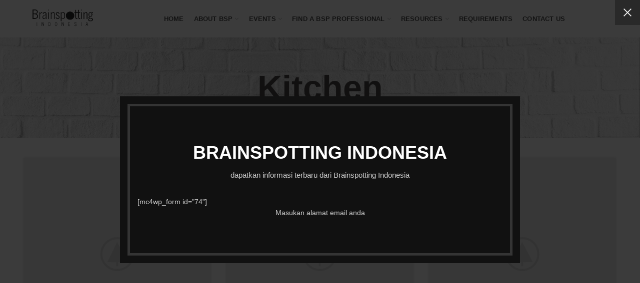

--- FILE ---
content_type: text/html; charset=UTF-8
request_url: https://brainspotting.id/project-cat/kitchen/
body_size: 17625
content:
<!DOCTYPE html>
<html lang="en-US">
<head>
	<meta charset="UTF-8">
	<meta name="viewport" content="width=device-width, initial-scale=1.0, maximum-scale=1.0, user-scalable=no">
	<link rel="profile" href="https://gmpg.org/xfn/11">
	<link rel="pingback" href="https://brainspotting.id/xmlrpc.php">
	<title>Kitchen &#8211; Brainspotting Indonesia</title>
<meta name='robots' content='max-image-preview:large' />
	<style>img:is([sizes="auto" i], [sizes^="auto," i]) { contain-intrinsic-size: 3000px 1500px }</style>
	<link rel='dns-prefetch' href='//maps.google.com' />
<link rel='dns-prefetch' href='//fonts.googleapis.com' />
<link rel="alternate" type="application/rss+xml" title="Brainspotting Indonesia &raquo; Feed" href="https://brainspotting.id/feed/" />
<link rel="alternate" type="application/rss+xml" title="Brainspotting Indonesia &raquo; Comments Feed" href="https://brainspotting.id/comments/feed/" />
<link rel="alternate" type="application/rss+xml" title="Brainspotting Indonesia &raquo; Kitchen Project Category Feed" href="https://brainspotting.id/project-cat/kitchen/feed/" />
<link rel='stylesheet' id='wp-block-library-css' href='https://brainspotting.id/wp-includes/css/dist/block-library/style.min.css?ver=6.8.3' type='text/css' media='all' />
<style id='classic-theme-styles-inline-css' type='text/css'>
/*! This file is auto-generated */
.wp-block-button__link{color:#fff;background-color:#32373c;border-radius:9999px;box-shadow:none;text-decoration:none;padding:calc(.667em + 2px) calc(1.333em + 2px);font-size:1.125em}.wp-block-file__button{background:#32373c;color:#fff;text-decoration:none}
</style>
<style id='global-styles-inline-css' type='text/css'>
:root{--wp--preset--aspect-ratio--square: 1;--wp--preset--aspect-ratio--4-3: 4/3;--wp--preset--aspect-ratio--3-4: 3/4;--wp--preset--aspect-ratio--3-2: 3/2;--wp--preset--aspect-ratio--2-3: 2/3;--wp--preset--aspect-ratio--16-9: 16/9;--wp--preset--aspect-ratio--9-16: 9/16;--wp--preset--color--black: #000000;--wp--preset--color--cyan-bluish-gray: #abb8c3;--wp--preset--color--white: #ffffff;--wp--preset--color--pale-pink: #f78da7;--wp--preset--color--vivid-red: #cf2e2e;--wp--preset--color--luminous-vivid-orange: #ff6900;--wp--preset--color--luminous-vivid-amber: #fcb900;--wp--preset--color--light-green-cyan: #7bdcb5;--wp--preset--color--vivid-green-cyan: #00d084;--wp--preset--color--pale-cyan-blue: #8ed1fc;--wp--preset--color--vivid-cyan-blue: #0693e3;--wp--preset--color--vivid-purple: #9b51e0;--wp--preset--gradient--vivid-cyan-blue-to-vivid-purple: linear-gradient(135deg,rgba(6,147,227,1) 0%,rgb(155,81,224) 100%);--wp--preset--gradient--light-green-cyan-to-vivid-green-cyan: linear-gradient(135deg,rgb(122,220,180) 0%,rgb(0,208,130) 100%);--wp--preset--gradient--luminous-vivid-amber-to-luminous-vivid-orange: linear-gradient(135deg,rgba(252,185,0,1) 0%,rgba(255,105,0,1) 100%);--wp--preset--gradient--luminous-vivid-orange-to-vivid-red: linear-gradient(135deg,rgba(255,105,0,1) 0%,rgb(207,46,46) 100%);--wp--preset--gradient--very-light-gray-to-cyan-bluish-gray: linear-gradient(135deg,rgb(238,238,238) 0%,rgb(169,184,195) 100%);--wp--preset--gradient--cool-to-warm-spectrum: linear-gradient(135deg,rgb(74,234,220) 0%,rgb(151,120,209) 20%,rgb(207,42,186) 40%,rgb(238,44,130) 60%,rgb(251,105,98) 80%,rgb(254,248,76) 100%);--wp--preset--gradient--blush-light-purple: linear-gradient(135deg,rgb(255,206,236) 0%,rgb(152,150,240) 100%);--wp--preset--gradient--blush-bordeaux: linear-gradient(135deg,rgb(254,205,165) 0%,rgb(254,45,45) 50%,rgb(107,0,62) 100%);--wp--preset--gradient--luminous-dusk: linear-gradient(135deg,rgb(255,203,112) 0%,rgb(199,81,192) 50%,rgb(65,88,208) 100%);--wp--preset--gradient--pale-ocean: linear-gradient(135deg,rgb(255,245,203) 0%,rgb(182,227,212) 50%,rgb(51,167,181) 100%);--wp--preset--gradient--electric-grass: linear-gradient(135deg,rgb(202,248,128) 0%,rgb(113,206,126) 100%);--wp--preset--gradient--midnight: linear-gradient(135deg,rgb(2,3,129) 0%,rgb(40,116,252) 100%);--wp--preset--font-size--small: 13px;--wp--preset--font-size--medium: 20px;--wp--preset--font-size--large: 36px;--wp--preset--font-size--x-large: 42px;--wp--preset--spacing--20: 0.44rem;--wp--preset--spacing--30: 0.67rem;--wp--preset--spacing--40: 1rem;--wp--preset--spacing--50: 1.5rem;--wp--preset--spacing--60: 2.25rem;--wp--preset--spacing--70: 3.38rem;--wp--preset--spacing--80: 5.06rem;--wp--preset--shadow--natural: 6px 6px 9px rgba(0, 0, 0, 0.2);--wp--preset--shadow--deep: 12px 12px 50px rgba(0, 0, 0, 0.4);--wp--preset--shadow--sharp: 6px 6px 0px rgba(0, 0, 0, 0.2);--wp--preset--shadow--outlined: 6px 6px 0px -3px rgba(255, 255, 255, 1), 6px 6px rgba(0, 0, 0, 1);--wp--preset--shadow--crisp: 6px 6px 0px rgba(0, 0, 0, 1);}:where(.is-layout-flex){gap: 0.5em;}:where(.is-layout-grid){gap: 0.5em;}body .is-layout-flex{display: flex;}.is-layout-flex{flex-wrap: wrap;align-items: center;}.is-layout-flex > :is(*, div){margin: 0;}body .is-layout-grid{display: grid;}.is-layout-grid > :is(*, div){margin: 0;}:where(.wp-block-columns.is-layout-flex){gap: 2em;}:where(.wp-block-columns.is-layout-grid){gap: 2em;}:where(.wp-block-post-template.is-layout-flex){gap: 1.25em;}:where(.wp-block-post-template.is-layout-grid){gap: 1.25em;}.has-black-color{color: var(--wp--preset--color--black) !important;}.has-cyan-bluish-gray-color{color: var(--wp--preset--color--cyan-bluish-gray) !important;}.has-white-color{color: var(--wp--preset--color--white) !important;}.has-pale-pink-color{color: var(--wp--preset--color--pale-pink) !important;}.has-vivid-red-color{color: var(--wp--preset--color--vivid-red) !important;}.has-luminous-vivid-orange-color{color: var(--wp--preset--color--luminous-vivid-orange) !important;}.has-luminous-vivid-amber-color{color: var(--wp--preset--color--luminous-vivid-amber) !important;}.has-light-green-cyan-color{color: var(--wp--preset--color--light-green-cyan) !important;}.has-vivid-green-cyan-color{color: var(--wp--preset--color--vivid-green-cyan) !important;}.has-pale-cyan-blue-color{color: var(--wp--preset--color--pale-cyan-blue) !important;}.has-vivid-cyan-blue-color{color: var(--wp--preset--color--vivid-cyan-blue) !important;}.has-vivid-purple-color{color: var(--wp--preset--color--vivid-purple) !important;}.has-black-background-color{background-color: var(--wp--preset--color--black) !important;}.has-cyan-bluish-gray-background-color{background-color: var(--wp--preset--color--cyan-bluish-gray) !important;}.has-white-background-color{background-color: var(--wp--preset--color--white) !important;}.has-pale-pink-background-color{background-color: var(--wp--preset--color--pale-pink) !important;}.has-vivid-red-background-color{background-color: var(--wp--preset--color--vivid-red) !important;}.has-luminous-vivid-orange-background-color{background-color: var(--wp--preset--color--luminous-vivid-orange) !important;}.has-luminous-vivid-amber-background-color{background-color: var(--wp--preset--color--luminous-vivid-amber) !important;}.has-light-green-cyan-background-color{background-color: var(--wp--preset--color--light-green-cyan) !important;}.has-vivid-green-cyan-background-color{background-color: var(--wp--preset--color--vivid-green-cyan) !important;}.has-pale-cyan-blue-background-color{background-color: var(--wp--preset--color--pale-cyan-blue) !important;}.has-vivid-cyan-blue-background-color{background-color: var(--wp--preset--color--vivid-cyan-blue) !important;}.has-vivid-purple-background-color{background-color: var(--wp--preset--color--vivid-purple) !important;}.has-black-border-color{border-color: var(--wp--preset--color--black) !important;}.has-cyan-bluish-gray-border-color{border-color: var(--wp--preset--color--cyan-bluish-gray) !important;}.has-white-border-color{border-color: var(--wp--preset--color--white) !important;}.has-pale-pink-border-color{border-color: var(--wp--preset--color--pale-pink) !important;}.has-vivid-red-border-color{border-color: var(--wp--preset--color--vivid-red) !important;}.has-luminous-vivid-orange-border-color{border-color: var(--wp--preset--color--luminous-vivid-orange) !important;}.has-luminous-vivid-amber-border-color{border-color: var(--wp--preset--color--luminous-vivid-amber) !important;}.has-light-green-cyan-border-color{border-color: var(--wp--preset--color--light-green-cyan) !important;}.has-vivid-green-cyan-border-color{border-color: var(--wp--preset--color--vivid-green-cyan) !important;}.has-pale-cyan-blue-border-color{border-color: var(--wp--preset--color--pale-cyan-blue) !important;}.has-vivid-cyan-blue-border-color{border-color: var(--wp--preset--color--vivid-cyan-blue) !important;}.has-vivid-purple-border-color{border-color: var(--wp--preset--color--vivid-purple) !important;}.has-vivid-cyan-blue-to-vivid-purple-gradient-background{background: var(--wp--preset--gradient--vivid-cyan-blue-to-vivid-purple) !important;}.has-light-green-cyan-to-vivid-green-cyan-gradient-background{background: var(--wp--preset--gradient--light-green-cyan-to-vivid-green-cyan) !important;}.has-luminous-vivid-amber-to-luminous-vivid-orange-gradient-background{background: var(--wp--preset--gradient--luminous-vivid-amber-to-luminous-vivid-orange) !important;}.has-luminous-vivid-orange-to-vivid-red-gradient-background{background: var(--wp--preset--gradient--luminous-vivid-orange-to-vivid-red) !important;}.has-very-light-gray-to-cyan-bluish-gray-gradient-background{background: var(--wp--preset--gradient--very-light-gray-to-cyan-bluish-gray) !important;}.has-cool-to-warm-spectrum-gradient-background{background: var(--wp--preset--gradient--cool-to-warm-spectrum) !important;}.has-blush-light-purple-gradient-background{background: var(--wp--preset--gradient--blush-light-purple) !important;}.has-blush-bordeaux-gradient-background{background: var(--wp--preset--gradient--blush-bordeaux) !important;}.has-luminous-dusk-gradient-background{background: var(--wp--preset--gradient--luminous-dusk) !important;}.has-pale-ocean-gradient-background{background: var(--wp--preset--gradient--pale-ocean) !important;}.has-electric-grass-gradient-background{background: var(--wp--preset--gradient--electric-grass) !important;}.has-midnight-gradient-background{background: var(--wp--preset--gradient--midnight) !important;}.has-small-font-size{font-size: var(--wp--preset--font-size--small) !important;}.has-medium-font-size{font-size: var(--wp--preset--font-size--medium) !important;}.has-large-font-size{font-size: var(--wp--preset--font-size--large) !important;}.has-x-large-font-size{font-size: var(--wp--preset--font-size--x-large) !important;}
:where(.wp-block-post-template.is-layout-flex){gap: 1.25em;}:where(.wp-block-post-template.is-layout-grid){gap: 1.25em;}
:where(.wp-block-columns.is-layout-flex){gap: 2em;}:where(.wp-block-columns.is-layout-grid){gap: 2em;}
:root :where(.wp-block-pullquote){font-size: 1.5em;line-height: 1.6;}
</style>
<link rel='stylesheet' id='rs-plugin-settings-css' href='https://brainspotting.id/wp-content/plugins/revslider/public/assets/css/settings.css?ver=5.4.8.1' type='text/css' media='all' />
<style id='rs-plugin-settings-inline-css' type='text/css'>
#rs-demo-id {}
</style>
<link rel='stylesheet' id='extp-google-fonts-css' href='//fonts.googleapis.com/css?family=Source+Sans+Pro%7CQuicksand&#038;ver=1.0.0' type='text/css' media='all' />
<link rel='stylesheet' id='extp-font-awesome-css' href='https://brainspotting.id/wp-content/plugins/teampress/css/font-awesome/css/fontawesome-all.min.css?ver=6.8.3' type='text/css' media='all' />
<link rel='stylesheet' id='extp-lightbox-css' href='https://brainspotting.id/wp-content/plugins/teampress/css/glightbox.css?ver=6.8.3' type='text/css' media='all' />
<link rel='stylesheet' id='extp-teampress-css' href='https://brainspotting.id/wp-content/plugins/teampress/css/style.css?ver=6.8.3' type='text/css' media='all' />
<link rel='stylesheet' id='extp-teampress-imghover-css' href='https://brainspotting.id/wp-content/plugins/teampress/css/imghover-style.css?ver=6.8.3' type='text/css' media='all' />
<link rel='stylesheet' id='extp-teampress-list-css' href='https://brainspotting.id/wp-content/plugins/teampress/css/style-list.css?ver=6.8.3' type='text/css' media='all' />
<link rel='stylesheet' id='extp-teampress-tablecss-css' href='https://brainspotting.id/wp-content/plugins/teampress/css/style-table.css?ver=6.8.3' type='text/css' media='all' />
<link rel='stylesheet' id='extp-teampress-expand-css' href='https://brainspotting.id/wp-content/plugins/teampress/css/collapse.css?ver=6.8.3' type='text/css' media='all' />
<link rel='stylesheet' id='extp-teampress-modal-css' href='https://brainspotting.id/wp-content/plugins/teampress/css/modal.css?ver=6.8.3' type='text/css' media='all' />
<link rel='stylesheet' id='extp-rtl-css' href='https://brainspotting.id/wp-content/plugins/teampress/css/rtl.css?ver=6.8.3' type='text/css' media='all' />
<link rel='stylesheet' id='font-awesome-css-css' href='https://brainspotting.id/wp-content/themes/woodmart/css/font-awesome.min.css?ver=3.3.0' type='text/css' media='all' />
<link rel='stylesheet' id='bootstrap-css' href='https://brainspotting.id/wp-content/themes/woodmart/css/bootstrap.min.css?ver=3.3.0' type='text/css' media='all' />
<link rel='stylesheet' id='woodmart-style-css' href='https://brainspotting.id/wp-content/themes/woodmart/css/base.min.css?ver=3.3.0' type='text/css' media='all' />
<style id='woodmart-style-inline-css' type='text/css'>


			@media (min-width: 1025px) {

				.whb-top-bar-inner {
		            height: 40px;
				}

				.whb-general-header-inner {
		            height: 75px;
				}

				.whb-header-bottom-inner {
		            height: 50px;
				}

				.whb-sticked .whb-top-bar-inner {
		            height: 40px;
				}

				.whb-sticked .whb-general-header-inner {
		            height: 60px;
				}

				.whb-sticked .whb-header-bottom-inner {
		            height: 50px;
				}

				/* HEIGHT OF HEADER CLONE */

				.whb-clone .whb-general-header-inner {
		            height: 50px;
				}

				/* HEADER OVERCONTENT */

				.woodmart-header-overcontent .title-size-small {
					padding-top: 185px;
				}

				.woodmart-header-overcontent .title-size-default {
					padding-top: 225px;
				}

				.woodmart-header-overcontent .title-size-large {
					padding-top: 265px;
				}

				/* HEADER OVERCONTENT WHEN SHOP PAGE TITLE TURN OFF  */

				.woodmart-header-overcontent .without-title.title-size-small {
					padding-top: 165px;
				}


				.woodmart-header-overcontent .without-title.title-size-default {
					padding-top: 200px;
				}


				.woodmart-header-overcontent .without-title.title-size-large {
					padding-top: 225px;
				}

				/* HEADER OVERCONTENT ON SINGLE PRODUCT */

				.single-product .whb-overcontent {
					padding-top: 165px;
				}

				/* HEIGHT OF LOGO IN TOP BAR */

				.whb-top-bar .woodmart-logo img {
					max-height: 40px;
				}

				.whb-sticked .whb-top-bar .woodmart-logo img {
					max-height: 40px;
				}
				
				/* HEIGHT OF LOGO IN GENERAL HEADER */

				.whb-general-header .woodmart-logo img {
					max-height: 75px;
				}

				.whb-sticked .whb-general-header .woodmart-logo img {
					max-height: 60px;
				}

				/* HEIGHT OF LOGO IN BOTTOM HEADER */

				.whb-header-bottom .woodmart-logo img {
					max-height: 50px;
				}

				.whb-sticked .whb-header-bottom .woodmart-logo img {
					max-height: 50px;
				}

				/* HEIGHT OF LOGO IN HEADER CLONE */

				.whb-clone .whb-general-header .woodmart-logo img {
					max-height: 50px;
				}

				/* HEIGHT OF HEADER BULDER ELEMENTS */

				/* HEIGHT ELEMENTS IN TOP BAR */

				.whb-top-bar .search-button > a,
				.whb-top-bar .woodmart-shopping-cart > a,
				.whb-top-bar .woodmart-wishlist-info-widget > a,
				.whb-top-bar .main-nav .item-level-0 > a,
				.whb-top-bar .whb-secondary-menu .item-level-0 > a,
				.whb-top-bar .woodmart-header-links .item-level-0 > a,
				.whb-top-bar .categories-menu-opener,
				.whb-top-bar .woodmart-burger-icon,
				.whb-top-bar .menu-opener,
				.whb-top-bar .whb-divider-stretch:before,
				.whb-top-bar form.woocommerce-currency-switcher-form .dd-selected,
				.whb-top-bar .whb-text-element .wcml-dropdown a.wcml-cs-item-toggle {
					height: 40px;
				}

				.whb-sticked .whb-top-bar .search-button > a,
				.whb-sticked .whb-top-bar .woodmart-shopping-cart > a,
				.whb-sticked .whb-top-bar .woodmart-wishlist-info-widget > a,
				.whb-sticked .whb-top-bar .main-nav .item-level-0 > a,
				.whb-sticked .whb-top-bar .whb-secondary-menu .item-level-0 > a,
				.whb-sticked .whb-top-bar .woodmart-header-links .item-level-0 > a,
				.whb-sticked .whb-top-bar .categories-menu-opener,
				.whb-sticked .whb-top-bar .woodmart-burger-icon,
				.whb-sticked .whb-top-bar .menu-opener,
				.whb-sticked .whb-top-bar .whb-divider-stretch:before,
				.whb-sticked .whb-top-bar form.woocommerce-currency-switcher-form .dd-selected,
				.whb-sticked .whb-top-bar .whb-text-element .wcml-dropdown a.wcml-cs-item-toggle {
					height: 40px;
				}

				/* HEIGHT ELEMENTS IN GENERAL HEADER */

				.whb-general-header .whb-divider-stretch:before,
				.whb-general-header .navigation-style-bordered .item-level-0 > a {
					height: 75px;
				}

				.whb-sticked:not(.whb-clone) .whb-general-header .whb-divider-stretch:before,
				.whb-sticked:not(.whb-clone) .whb-general-header .navigation-style-bordered .item-level-0 > a {
					height: 60px;
				}

				.whb-sticked:not(.whb-clone) .whb-general-header .woodmart-search-dropdown, 
				.whb-sticked:not(.whb-clone) .whb-general-header .dropdown-cart, 
				.whb-sticked:not(.whb-clone) .whb-general-header .woodmart-navigation:not(.vertical-navigation):not(.navigation-style-bordered) .sub-menu-dropdown {
					margin-top: 10px;
				}

				.whb-sticked:not(.whb-clone) .whb-general-header .woodmart-search-dropdown:after, 
				.whb-sticked:not(.whb-clone) .whb-general-header .dropdown-cart:after, 
				.whb-sticked:not(.whb-clone) .whb-general-header .woodmart-navigation:not(.vertical-navigation):not(.navigation-style-bordered) .sub-menu-dropdown:after {
					height: 10px;
				}

				/* HEIGHT ELEMENTS IN BOTTOM HEADER */

				.whb-header-bottom .search-button > a,
				.whb-header-bottom .woodmart-shopping-cart > a,
				.whb-header-bottom .woodmart-wishlist-info-widget > a,
				.whb-header-bottom .main-nav .item-level-0 > a,
				.whb-header-bottom .whb-secondary-menu .item-level-0 > a,
				.whb-header-bottom .woodmart-header-links .item-level-0 > a,
				.whb-header-bottom .categories-menu-opener,
				.whb-header-bottom .woodmart-burger-icon,
				.whb-header-bottom .menu-opener,
				.whb-header-bottom .whb-divider-stretch:before,
				.whb-header-bottom form.woocommerce-currency-switcher-form .dd-selected,
				.whb-header-bottom .whb-text-element .wcml-dropdown a.wcml-cs-item-toggle {
					height: 50px;
				}

				.whb-header-bottom.whb-border-fullwidth .menu-opener {
					height: 50px;
					margin-top: -0px;
					margin-bottom: -0px;
				}

				.whb-header-bottom.whb-border-boxed .menu-opener {
					height: 50px;
					margin-top: -0px;
					margin-bottom: -0px;
				}

				.whb-sticked .whb-header-bottom .search-button > a,
				.whb-sticked .whb-header-bottom .woodmart-shopping-cart > a,
				.whb-sticked .whb-header-bottom .woodmart-wishlist-info-widget > a,
				.whb-sticked .whb-header-bottom .main-nav .item-level-0 > a,
				.whb-sticked .whb-header-bottom .whb-secondary-menu .item-level-0 > a,
				.whb-sticked .whb-header-bottom .woodmart-header-links .item-level-0 > a,
				.whb-sticked .whb-header-bottom .categories-menu-opener,
				.whb-sticked .whb-header-bottom .woodmart-burger-icon,
				.whb-sticked .whb-header-bottom .whb-divider-stretch:before,
				.whb-sticked .whb-header-bottom form.woocommerce-currency-switcher-form .dd-selected,
				.whb-sticked .whb-header-bottom .whb-text-element .wcml-dropdown a.wcml-cs-item-toggle {
					height: 50px;
				}

				.whb-sticked .whb-header-bottom.whb-border-fullwidth .menu-opener {
					height: 50px;
				}

				.whb-sticked .whb-header-bottom.whb-border-boxed .menu-opener {
					height: 50px;
				}

				.whb-sticky-shadow.whb-sticked .whb-header-bottom .menu-opener {
					height: 50px;
					margin-bottom:0;
				}

				/* HEIGHT ELEMENTS IN HEADER CLONE */

				.whb-clone .search-button > a,
				.whb-clone .woodmart-shopping-cart > a,
				.whb-clone .woodmart-wishlist-info-widget > a,
				.whb-clone .main-nav .item-level-0 > a,
				.whb-clone .whb-secondary-menu .item-level-0 > a,
				.whb-clone .woodmart-header-links .item-level-0 > a,
				.whb-clone .categories-menu-opener,
				.whb-clone .woodmart-burger-icon,
				.whb-clone .menu-opener,
				.whb-clone .whb-divider-stretch:before,
				.whb-clone .navigation-style-bordered .item-level-0 > a,
				.whb-clone form.woocommerce-currency-switcher-form .dd-selected,
				.whb-clone .whb-text-element .wcml-dropdown a.wcml-cs-item-toggle {
					height: 50px;
				}
			}

	        @media (max-width: 1024px) {

				.whb-top-bar-inner {
		            height: 40px;
				}

				.whb-general-header-inner {
		            height: 60px;
				}

				.whb-header-bottom-inner {
		            height: 50px;
				}

				/* HEIGHT OF HEADER CLONE */

				.whb-clone .whb-general-header-inner {
		            height: 60px;
				}

				/* HEADER OVERCONTENT */

				.woodmart-header-overcontent .page-title {
					padding-top: 165px;
				}

				/* HEADER OVERCONTENT WHEN SHOP PAGE TITLE TURN OFF  */

				.woodmart-header-overcontent .without-title.title-shop {
					padding-top: 150px;
				}

				/* HEADER OVERCONTENT ON SINGLE PRODUCT */

				.single-product .whb-overcontent {
					padding-top: 150px;
				}

				/* HEIGHT OF LOGO IN TOP BAR */

				.whb-top-bar .woodmart-logo img {
					max-height: 40px;
				}
				
				/* HEIGHT OF LOGO IN GENERAL HEADER */

				.whb-general-header .woodmart-logo img {
					max-height: 60px;
				}

				/* HEIGHT OF LOGO IN BOTTOM HEADER */

				.whb-header-bottom .woodmart-logo img {
					max-height: 50px;
				}

				/* HEIGHT OF LOGO IN HEADER CLONE */

				.whb-clone .whb-general-header .woodmart-logo img {
					max-height: 60px;
				}

				/* HEIGHT OF HEADER BULDER ELEMENTS */

				/* HEIGHT ELEMENTS IN TOP BAR */

				.whb-top-bar .search-button > a,
				.whb-top-bar .woodmart-shopping-cart > a,
				.whb-top-bar .woodmart-wishlist-info-widget > a,
				.whb-top-bar .main-nav .item-level-0 > a,
				.whb-top-bar .whb-secondary-menu .item-level-0 > a,
				.whb-top-bar .woodmart-header-links .item-level-0 > a,
				.whb-top-bar .categories-menu-opener,
				.whb-top-bar .woodmart-burger-icon,
				.whb-top-bar .whb-divider-stretch:before,
				.whb-top-bar form.woocommerce-currency-switcher-form .dd-selected,
				.whb-top-bar .whb-text-element .wcml-dropdown a.wcml-cs-item-toggle {
					height: 40px;
				}

				/* HEIGHT ELEMENTS IN GENERAL HEADER */

				.whb-general-header .search-button > a,
				.whb-general-header .woodmart-shopping-cart > a,
				.whb-general-header .woodmart-wishlist-info-widget > a,
				.whb-general-header .main-nav .item-level-0 > a,
				.whb-general-header .whb-secondary-menu .item-level-0 > a,
				.whb-general-header .woodmart-header-links .item-level-0 > a,
				.whb-general-header .categories-menu-opener,
				.whb-general-header .woodmart-burger-icon,
				.whb-general-header .whb-divider-stretch:before,
				.whb-general-header form.woocommerce-currency-switcher-form .dd-selected,
				.whb-general-header .whb-text-element .wcml-dropdown a.wcml-cs-item-toggle {
					height: 60px;
				}

				/* HEIGHT ELEMENTS IN BOTTOM HEADER */

				.whb-header-bottom .search-button > a,
				.whb-header-bottom .woodmart-shopping-cart > a,
				.whb-header-bottom .woodmart-wishlist-info-widget > a,
				.whb-header-bottom .main-nav .item-level-0 > a,
				.whb-header-bottom .whb-secondary-menu .item-level-0 > a,
				.whb-header-bottom .woodmart-header-links .item-level-0 > a,
				.whb-header-bottom .categories-menu-opener,
				.whb-header-bottom .woodmart-burger-icon,
				.whb-header-bottom .whb-divider-stretch:before,
				.whb-header-bottom form.woocommerce-currency-switcher-form .dd-selected,
				.whb-header-bottom .whb-text-element .wcml-dropdown a.wcml-cs-item-toggle {
					height: 50px;
				}

				/* HEIGHT ELEMENTS IN HEADER CLONE */

				.whb-clone .search-button > a,
				.whb-clone .woodmart-shopping-cart > a,
				.whb-clone .woodmart-wishlist-info-widget > a,
				.whb-clone .main-nav .item-level-0 > a,
				.whb-clone .whb-secondary-menu .item-level-0 > a,
				.whb-clone .woodmart-header-links .item-level-0 > a,
				.whb-clone .categories-menu-opener,
				.whb-clone .woodmart-burger-icon,
				.whb-clone .menu-opener,
				.whb-clone .whb-divider-stretch:before,
				.whb-clone form.woocommerce-currency-switcher-form .dd-selected,
				.whb-clone .whb-text-element .wcml-dropdown a.wcml-cs-item-toggle {
					height: 60px;
				}
			}

	        
</style>
<link rel='stylesheet' id='js_composer_front-css' href='https://brainspotting.id/wp-content/plugins/js_composer/assets/css/js_composer.min.css?ver=5.6' type='text/css' media='all' />
<link rel='stylesheet' id='woodmart-dynamic-style-css' href='https://brainspotting.id/wp-content/uploads/2026/01/dynamic-1768641471.css?ver=3.3.0' type='text/css' media='all' />
<script type="text/javascript" src="https://brainspotting.id/wp-includes/js/jquery/jquery.min.js?ver=3.7.1" id="jquery-core-js"></script>
<script type="text/javascript" src="https://brainspotting.id/wp-includes/js/jquery/jquery-migrate.min.js?ver=3.4.1" id="jquery-migrate-js"></script>
<script type="text/javascript" src="https://brainspotting.id/wp-content/plugins/revslider/public/assets/js/jquery.themepunch.tools.min.js?ver=5.4.8.1" id="tp-tools-js"></script>
<script type="text/javascript" src="https://brainspotting.id/wp-content/plugins/revslider/public/assets/js/jquery.themepunch.revolution.min.js?ver=5.4.8.1" id="revmin-js"></script>
<script type="text/javascript" id="wp-table-builder-js-extra">
/* <![CDATA[ */
var WptbFrontendData = {"stylePass":{"stylesheets":{"wp-table-builder-css":"https:\/\/brainspotting.id\/wp-content\/plugins\/wp-table-builder\/inc\/frontend\/css\/wp-table-builder-frontend.css?version=1.3.3"}}};
/* ]]> */
</script>
<script type="text/javascript" src="https://brainspotting.id/wp-content/plugins/wp-table-builder/inc/frontend/js/wp-table-builder-frontend.js?ver=1.3.3" id="wp-table-builder-js"></script>
<script type="text/javascript" src="https://brainspotting.id/wp-content/plugins/teampress/js/teampress.js?ver=1.0" id="extp-teampress-js"></script>
<script type="text/javascript" src="https://brainspotting.id/wp-content/themes/woodmart/js/device.min.js?ver=3.3.0" id="woodmart-device-js"></script>
<link rel="https://api.w.org/" href="https://brainspotting.id/wp-json/" /><link rel="EditURI" type="application/rsd+xml" title="RSD" href="https://brainspotting.id/xmlrpc.php?rsd" />
<meta name="generator" content="WordPress 6.8.3" />
<meta name="generator" content="Redux 4.5.7" />			<link rel="shortcut icon" href="https://brainspotting.id/wp-content/uploads/2019/01/favicon-2.png">
			<link rel="apple-touch-icon-precomposed" sizes="152x152" href="https://brainspotting.id/wp-content/uploads/2019/01/favicon-2.png">
		<meta name="generator" content="Powered by WPBakery Page Builder - drag and drop page builder for WordPress."/>
<!--[if lte IE 9]><link rel="stylesheet" type="text/css" href="https://brainspotting.id/wp-content/plugins/js_composer/assets/css/vc_lte_ie9.min.css" media="screen"><![endif]--><meta name="generator" content="Powered by Slider Revolution  - responsive, Mobile-Friendly Slider Plugin for WordPress with comfortable drag and drop interface." />
<script type="text/javascript">function setREVStartSize(e){									
						try{ e.c=jQuery(e.c);var i=jQuery(window).width(),t=9999,r=0,n=0,l=0,f=0,s=0,h=0;
							if(e.responsiveLevels&&(jQuery.each(e.responsiveLevels,function(e,f){f>i&&(t=r=f,l=e),i>f&&f>r&&(r=f,n=e)}),t>r&&(l=n)),f=e.gridheight[l]||e.gridheight[0]||e.gridheight,s=e.gridwidth[l]||e.gridwidth[0]||e.gridwidth,h=i/s,h=h>1?1:h,f=Math.round(h*f),"fullscreen"==e.sliderLayout){var u=(e.c.width(),jQuery(window).height());if(void 0!=e.fullScreenOffsetContainer){var c=e.fullScreenOffsetContainer.split(",");if (c) jQuery.each(c,function(e,i){u=jQuery(i).length>0?u-jQuery(i).outerHeight(!0):u}),e.fullScreenOffset.split("%").length>1&&void 0!=e.fullScreenOffset&&e.fullScreenOffset.length>0?u-=jQuery(window).height()*parseInt(e.fullScreenOffset,0)/100:void 0!=e.fullScreenOffset&&e.fullScreenOffset.length>0&&(u-=parseInt(e.fullScreenOffset,0))}f=u}else void 0!=e.minHeight&&f<e.minHeight&&(f=e.minHeight);e.c.closest(".rev_slider_wrapper").css({height:f})					
						}catch(d){console.log("Failure at Presize of Slider:"+d)}						
					};</script>
<style type="text/css">    .ex-tplist,
    .extp-member-single .member-desc,
    .ex-tplist .exp-expand p,
    .exteam-lb{font-family: "Quicksand", sans-serif;}
    	.ex-table-1 p,
    .exteam-lb .gslide-description.description-right p,
    .extp-member-single .member-desc,
    .ex-tplist .exp-expand p,
    .ex-tplist{font-size: 14px;}
    	.ex-tplist h3 a,
    .ex-tplist .ex-hidden .exp-modal-info h3 a,
    .extp-member-single .member-info h3,
    .exteam-lb .gslide-description.description-right h3{
        font-family: "Quicksand", sans-serif;
    }
		.ex-tplist h3 a,
    .ex-tplist .ex-hidden .exp-modal-info h3 a,
    .exteam-lb .gslide-description.description-right h3{font-size: 20px;}
    	.ex-tplist .exp-expand .exp-expand-meta h5,
    .ex-tplist .ex-hidden .exp-modal-info h5,
    .exteam-lb .gslide-description.description-right h5,
    .extp-member-single .mb-meta,
    .ex-tplist h5{
        font-family: "Quicksand", sans-serif;
    }
		.ex-tplist .exp-expand .exp-expand-meta h5,
    .ex-tplist .ex-hidden .exp-modal-info h5,
    .exteam-lb .gslide-description.description-right h5,
    .extp-member-single .mb-meta,
    .ex-tplist h5{font-size: 13px;}
    </style><style type="text/css">					/* Site width */

			.container {
				max-width: 1222px;
			}
			
			@media (min-width: 1292px) {
				
				[data-vc-full-width] {
											left: calc((-100vw - -1222px) / 2);
									}
				
				[data-vc-full-width]:not([data-vc-stretch-content]) {
			        padding-left: calc((100vw - 1222px) / 2);
			        padding-right: calc((100vw - 1222px) / 2);
				}

				.platform-Windows [data-vc-full-width] {
											left: calc((-100vw - -1239px) / 2);
									}

				.platform-Windows [data-vc-full-width]:not([data-vc-stretch-content]) {
			        padding-left: calc((100vw - 1239px) / 2);
			        padding-right: calc((100vw - 1239px) / 2);
				}

				.browser-Edge [data-vc-full-width] {
											left: calc((-100vw - -1234px) / 2);
									}

				.browser-Edge [data-vc-full-width]:not([data-vc-stretch-content]) {
			        padding-left: calc((100vw - 1234px) / 2);
			        padding-right: calc((100vw - 1234px) / 2);
				}
			}


				
		/* Quickview */
		.popup-quick-view {
		   max-width: 920px;
		}

		/* Shop popup */
		.woodmart-promo-popup {
		   max-width: 800px;
		}

		/* header Banner */
		.header-banner {
			height: 40px;
		}

		.header-banner-display .website-wrapper {
			margin-top:40px;
		}	

		/* Tablet */
        @media (max-width: 1024px) {

			/* header Banner */

			.header-banner {
				height: 40px;
			}

			.header-banner-display .website-wrapper {
				margin-top:40px;
			}

		}

                    .woodmart-woocommerce-layered-nav .woodmart-scroll-content {
                max-height: 280px;
            }
        
		
        </style><noscript><style type="text/css"> .wpb_animate_when_almost_visible { opacity: 1; }</style></noscript></head>

<body data-rsssl=1 class="archive tax-project-cat term-kitchen term-31 wp-theme-woodmart wrapper-full-width form-style-semi-rounded form-border-width-2 categories-accordion-on woodmart-archive-portfolio offcanvas-sidebar-mobile offcanvas-sidebar-tablet btns-default-semi-rounded btns-default-dark btns-default-hover-dark btns-shop-semi-rounded btns-shop-light btns-shop-hover-light btns-accent-semi-rounded btns-accent-light btns-accent-hover-light wpb-js-composer js-comp-ver-5.6 vc_responsive">
		
	<div class="website-wrapper">

		
			<!-- HEADER -->
			<header class="whb-header whb-scroll-stick whb-sticky-real">

				<div class="whb-main-header">
	
<div class="whb-row whb-general-header whb-sticky-row whb-with-bg whb-without-border whb-color-dark whb-flex-flex-middle">
	<div class="container">
		<div class="whb-flex-row whb-general-header-inner">
			<div class="whb-column whb-col-left whb-visible-lg">
	<div class="site-logo">
	<div class="woodmart-logo-wrap">
		<a href="https://brainspotting.id/" class="woodmart-logo woodmart-main-logo" rel="home">
			<img src="https://brainspotting.id/wp-content/uploads/2019/01/logo-1.png" alt="Brainspotting Indonesia" style="max-width: 190px;" />		</a>
			</div>
</div>
</div>
<div class="whb-column whb-col-center whb-visible-lg">
	<div class="whb-navigation whb-primary-menu main-nav site-navigation woodmart-navigation menu-center navigation-style-default" role="navigation">
	<div class="menu-dummy-menu-container"><ul id="menu-dummy-menu" class="menu"><li id="menu-item-2480" class="menu-item menu-item-type-post_type menu-item-object-page menu-item-home menu-item-2480 item-level-0 menu-item-design-default menu-simple-dropdown item-event-hover"><a href="https://brainspotting.id/" class="woodmart-nav-link"><span class="nav-link-text">Home</span></a></li>
<li id="menu-item-2481" class="menu-item menu-item-type-custom menu-item-object-custom menu-item-has-children menu-item-2481 item-level-0 menu-item-design-default menu-simple-dropdown item-event-hover"><a href="#" class="woodmart-nav-link"><span class="nav-link-text">ABOUT BSP</span></a>
<div class="sub-menu-dropdown color-scheme-dark">

<div class="container">

<ul class="sub-menu color-scheme-dark">
	<li id="menu-item-2689" class="menu-item menu-item-type-post_type menu-item-object-page menu-item-2689 item-level-1"><a href="https://brainspotting.id/what-is-brainspotting/" class="woodmart-nav-link"><span class="nav-link-text">What is Brainspotting ?</span></a></li>
	<li id="menu-item-2483" class="menu-item menu-item-type-custom menu-item-object-custom menu-item-2483 item-level-1"><a href="http://www.brainspotting.com" class="woodmart-nav-link"><span class="nav-link-text">Brainspotting International</span></a></li>
</ul>
</div>
</div>
</li>
<li id="menu-item-2484" class="menu-item menu-item-type-custom menu-item-object-custom menu-item-has-children menu-item-2484 item-level-0 menu-item-design-default menu-simple-dropdown item-event-hover"><a href="#" class="woodmart-nav-link"><span class="nav-link-text">EVENTS</span></a>
<div class="sub-menu-dropdown color-scheme-dark">

<div class="container">

<ul class="sub-menu color-scheme-dark">
	<li id="menu-item-2707" class="menu-item menu-item-type-post_type menu-item-object-page menu-item-2707 item-level-1"><a href="https://brainspotting.id/events-schedule/" class="woodmart-nav-link"><span class="nav-link-text">Events Schedule</span></a></li>
	<li id="menu-item-4167" class="menu-item menu-item-type-post_type menu-item-object-page menu-item-4167 item-level-1"><a href="https://brainspotting.id/about-events/" class="woodmart-nav-link"><span class="nav-link-text">About Events</span></a></li>
</ul>
</div>
</div>
</li>
<li id="menu-item-2684" class="menu-item menu-item-type-post_type menu-item-object-page menu-item-has-children menu-item-2684 item-level-0 menu-item-design-default menu-simple-dropdown item-event-hover"><a href="https://brainspotting.id/find-a-bsp-professional/" class="woodmart-nav-link"><span class="nav-link-text">Find a BSP Professional</span></a>
<div class="sub-menu-dropdown color-scheme-dark">

<div class="container">

<ul class="sub-menu color-scheme-dark">
	<li id="menu-item-2685" class="menu-item menu-item-type-post_type menu-item-object-page menu-item-2685 item-level-1"><a href="https://brainspotting.id/trainers/" class="woodmart-nav-link"><span class="nav-link-text">Trainers</span></a></li>
	<li id="menu-item-4452" class="menu-item menu-item-type-post_type menu-item-object-page menu-item-4452 item-level-1"><a href="https://brainspotting.id/supervisor/" class="woodmart-nav-link"><span class="nav-link-text">Consultants/Supervisors</span></a></li>
	<li id="menu-item-2686" class="menu-item menu-item-type-post_type menu-item-object-page menu-item-2686 item-level-1"><a href="https://brainspotting.id/find-a-bsp-professional/" class="woodmart-nav-link"><span class="nav-link-text">Practitioners</span></a></li>
</ul>
</div>
</div>
</li>
<li id="menu-item-2542" class="menu-item menu-item-type-custom menu-item-object-custom menu-item-has-children menu-item-2542 item-level-0 menu-item-design-default menu-simple-dropdown item-event-hover"><a href="#" class="woodmart-nav-link"><span class="nav-link-text">RESOURCES</span></a>
<div class="sub-menu-dropdown color-scheme-dark">

<div class="container">

<ul class="sub-menu color-scheme-dark">
	<li id="menu-item-4214" class="menu-item menu-item-type-post_type menu-item-object-page menu-item-4214 item-level-1"><a href="https://brainspotting.id/videos-2/" class="woodmart-nav-link"><span class="nav-link-text">Videos</span></a></li>
	<li id="menu-item-4216" class="menu-item menu-item-type-post_type menu-item-object-page menu-item-4216 item-level-1"><a href="https://brainspotting.id/researchs-and-journals/" class="woodmart-nav-link"><span class="nav-link-text">Researchs and Journals</span></a></li>
</ul>
</div>
</div>
</li>
<li id="menu-item-3292" class="menu-item menu-item-type-post_type menu-item-object-page menu-item-3292 item-level-0 menu-item-design-default menu-simple-dropdown item-event-hover"><a href="https://brainspotting.id/become-certified-bsp-practitioner/" class="woodmart-nav-link"><span class="nav-link-text">Requirements</span></a></li>
<li id="menu-item-2937" class="menu-item menu-item-type-post_type menu-item-object-page menu-item-2937 item-level-0 menu-item-design-default menu-simple-dropdown item-event-hover"><a href="https://brainspotting.id/contact/" class="woodmart-nav-link"><span class="nav-link-text">Contact Us</span></a></li>
</ul></div></div><!--END MAIN-NAV-->
</div>
<div class="whb-column whb-col-right whb-visible-lg whb-empty-column">
	</div>
<div class="whb-column whb-mobile-left whb-hidden-lg">
	<div class="woodmart-burger-icon mobile-nav-icon whb-mobile-nav-icon mobile-style-icon">
			<span class="woodmart-burger"></span>
		<span class="woodmart-burger-label">Menu</span>
</div><!--END MOBILE-NAV-ICON--></div>
<div class="whb-column whb-mobile-center whb-hidden-lg">
	<div class="site-logo">
	<div class="woodmart-logo-wrap">
		<a href="https://brainspotting.id/" class="woodmart-logo woodmart-main-logo" rel="home">
			<img src="https://brainspotting.id/wp-content/uploads/2019/01/logo-1.png" alt="Brainspotting Indonesia" style="max-width: 150px;" />		</a>
			</div>
</div>
</div>
<div class="whb-column whb-mobile-right whb-hidden-lg">
	
<div class="whb-search search-button mobile-search-icon">
	<a href="#">
		<span class="search-button-icon">
					</span>
	</a>
</div></div>
		</div>
	</div>
</div>
</div>
<style type="text/css">.whb-top-bar{ border-top-style: solid;border-bottom-style: solid;border-left-style: solid;border-right-style: solid; }</style><style type="text/css">.whb-general-header{ background-color: rgba(255, 255, 255, 0.61);border-top-style: solid;border-bottom-style: solid;border-left-style: solid;border-right-style: solid; }</style><style type="text/css">.whb-header-bottom{ border-top-style: solid;border-bottom-style: solid;border-left-style: solid;border-right-style: solid; }</style>
			</header><!--END MAIN HEADER-->
			
								<div class="main-page-wrapper">
		
						<div class="page-title page-title-default title-size-default title-design-centered color-scheme-dark title-blog" style="">
					<div class="container">
						<header class="entry-header">
							<h1 class="entry-title">Kitchen</h1>													</header><!-- .entry-header -->
					</div>
				</div>
			
		<!-- MAIN CONTENT AREA -->
				<div class="container">
			<div class="row content-layout-wrapper">
		
		
							<div class="site-content page-portfolio col-12" role="main">
			
															
						<div class="masonry-container woodmart-portfolio-holder row woodmart-spacing-30 " data-atts="{&quot;posts_per_page&quot;:&quot;12&quot;,&quot;filters&quot;:false,&quot;categories&quot;:&quot;&quot;,&quot;style&quot;:&quot;text-shown&quot;,&quot;columns&quot;:&quot;3&quot;,&quot;spacing&quot;:&quot;30&quot;,&quot;full_width&quot;:&quot;&quot;,&quot;pagination&quot;:&quot;pagination&quot;,&quot;ajax_page&quot;:&quot;&quot;,&quot;orderby&quot;:&quot;date&quot;,&quot;order&quot;:&quot;DESC&quot;,&quot;portfolio_location&quot;:&quot;page&quot;,&quot;layout&quot;:&quot;grid&quot;,&quot;lazy_loading&quot;:&quot;no&quot;,&quot;el_class&quot;:&quot;&quot;}" data-source="shortcode" data-paged="1">
											
<article id="post-381" class="portfolio-entry  col-12 col-sm-6 col-md-4 col-lg-4 portfolio-single masonry-item proj-cat-kitchen portfolio-text-shown post-381 portfolio type-portfolio status-publish has-post-thumbnail hentry project-cat-kitchen">
	<header class="entry-header">
					<a href="https://brainspotting.id/portfolio/suspendisse-quam-at-vestibulum/" class="project-link"></a>
			<figure class="entry-thumbnail">
										<a href="https://brainspotting.id/portfolio/suspendisse-quam-at-vestibulum/" class="portfolio-thumbnail">
							<img width="1024" height="1024" src="https://brainspotting.id/wp-content/uploads/2017/06/wood-portfolio-placeholder-1.jpg" class="attachment-large size-large wp-post-image" alt="" decoding="async" fetchpriority="high" srcset="https://brainspotting.id/wp-content/uploads/2017/06/wood-portfolio-placeholder-1.jpg 1200w, https://brainspotting.id/wp-content/uploads/2017/06/wood-portfolio-placeholder-1-600x600.jpg 600w, https://brainspotting.id/wp-content/uploads/2017/06/wood-portfolio-placeholder-1-100x100.jpg 100w" sizes="(max-width: 1024px) 100vw, 1024px" />						</a>
								</figure>
		
		<div class="portfolio-info">
			
								<div class="wrap-meta">
						<ul class="proj-cats-list">
														<li>Kitchen</li>
													</ul>
					</div>
								 
							<div class="wrap-title">
					<h1 class="entry-title">
						<a href="https://brainspotting.id/portfolio/suspendisse-quam-at-vestibulum/" rel="bookmark">Suspendisse quam at vestibulum</a>
					</h1>
				</div>
					 </div>
		<a href="https://brainspotting.id/wp-content/uploads/2017/06/wood-portfolio-placeholder-1.jpg" class="portfolio-enlarge">View Large</a>
					<div class="social-icons-wrapper">
				
			<div class="woodmart-social-icons text-center icons-design-default icons-size-small color-scheme-light social-share social-form-circle">
									<a href="https://www.facebook.com/sharer/sharer.php?u=https://brainspotting.id/portfolio/suspendisse-quam-at-vestibulum/" target="_blank" class=" woodmart-social-icon social-facebook">
						<i class="fa fa-facebook"></i>
						<span class="woodmart-social-icon-name">Facebook</span>
					</a>
				
									<a href="http://twitter.com/share?url=https://brainspotting.id/portfolio/suspendisse-quam-at-vestibulum/" target="_blank" class=" woodmart-social-icon social-twitter">
						<i class="fa fa-twitter"></i>
						<span class="woodmart-social-icon-name">Twitter</span>
					</a>
				
				
									<a href="mailto:?subject=Check this https://brainspotting.id/portfolio/suspendisse-quam-at-vestibulum/" target="_blank" class=" woodmart-social-icon social-email">
						<i class="fa fa-envelope"></i>
						<span class="woodmart-social-icon-name">Email</span>
					</a>
				
				
				
				
				
				
				
				
				
				
				
				
				
				
									<a href="whatsapp://send?text=https://brainspotting.id/portfolio/suspendisse-quam-at-vestibulum/" target="_blank" class=" woodmart-social-icon social-whatsapp">
						<i class="fa fa-whatsapp"></i>
						<span class="woodmart-social-icon-name">WhatsApp</span>
					</a>
								
								
				
									<a href="https://telegram.me/share/url?url=https://brainspotting.id/portfolio/suspendisse-quam-at-vestibulum/" target="_blank" class=" woodmart-social-icon social-tg">
						<i class="fa fa-telegram"></i>
						<span class="woodmart-social-icon-name">Telegram</span>
					</a>
				
			</div>

					</div>
			 </header>

			<div class="entry-summary">
					</div><!-- .entry-summary -->
	
</article><!-- #post -->

<article id="post-154" class="portfolio-entry  col-12 col-sm-6 col-md-4 col-lg-4 portfolio-single masonry-item proj-cat-kitchen portfolio-text-shown post-154 portfolio type-portfolio status-publish has-post-thumbnail hentry project-cat-kitchen">
	<header class="entry-header">
					<a href="https://brainspotting.id/portfolio/leo-uteu-ullamcorper/" class="project-link"></a>
			<figure class="entry-thumbnail">
										<a href="https://brainspotting.id/portfolio/leo-uteu-ullamcorper/" class="portfolio-thumbnail">
							<img width="1024" height="1024" src="https://brainspotting.id/wp-content/uploads/2017/06/wood-portfolio-placeholder.jpg" class="attachment-large size-large wp-post-image" alt="" decoding="async" srcset="https://brainspotting.id/wp-content/uploads/2017/06/wood-portfolio-placeholder.jpg 1200w, https://brainspotting.id/wp-content/uploads/2017/06/wood-portfolio-placeholder-600x600.jpg 600w, https://brainspotting.id/wp-content/uploads/2017/06/wood-portfolio-placeholder-100x100.jpg 100w" sizes="(max-width: 1024px) 100vw, 1024px" />						</a>
								</figure>
		
		<div class="portfolio-info">
			
								<div class="wrap-meta">
						<ul class="proj-cats-list">
														<li>Kitchen</li>
													</ul>
					</div>
								 
							<div class="wrap-title">
					<h1 class="entry-title">
						<a href="https://brainspotting.id/portfolio/leo-uteu-ullamcorper/" rel="bookmark">Leo uteu ullamcorper</a>
					</h1>
				</div>
					 </div>
		<a href="https://brainspotting.id/wp-content/uploads/2017/06/wood-portfolio-placeholder.jpg" class="portfolio-enlarge">View Large</a>
					<div class="social-icons-wrapper">
				
			<div class="woodmart-social-icons text-center icons-design-default icons-size-small color-scheme-light social-share social-form-circle">
									<a href="https://www.facebook.com/sharer/sharer.php?u=https://brainspotting.id/portfolio/leo-uteu-ullamcorper/" target="_blank" class=" woodmart-social-icon social-facebook">
						<i class="fa fa-facebook"></i>
						<span class="woodmart-social-icon-name">Facebook</span>
					</a>
				
									<a href="http://twitter.com/share?url=https://brainspotting.id/portfolio/leo-uteu-ullamcorper/" target="_blank" class=" woodmart-social-icon social-twitter">
						<i class="fa fa-twitter"></i>
						<span class="woodmart-social-icon-name">Twitter</span>
					</a>
				
				
									<a href="mailto:?subject=Check this https://brainspotting.id/portfolio/leo-uteu-ullamcorper/" target="_blank" class=" woodmart-social-icon social-email">
						<i class="fa fa-envelope"></i>
						<span class="woodmart-social-icon-name">Email</span>
					</a>
				
				
				
				
				
				
				
				
				
				
				
				
				
				
									<a href="whatsapp://send?text=https://brainspotting.id/portfolio/leo-uteu-ullamcorper/" target="_blank" class=" woodmart-social-icon social-whatsapp">
						<i class="fa fa-whatsapp"></i>
						<span class="woodmart-social-icon-name">WhatsApp</span>
					</a>
								
								
				
									<a href="https://telegram.me/share/url?url=https://brainspotting.id/portfolio/leo-uteu-ullamcorper/" target="_blank" class=" woodmart-social-icon social-tg">
						<i class="fa fa-telegram"></i>
						<span class="woodmart-social-icon-name">Telegram</span>
					</a>
				
			</div>

					</div>
			 </header>

			<div class="entry-summary">
					</div><!-- .entry-summary -->
	
</article><!-- #post -->

<article id="post-379" class="portfolio-entry  col-12 col-sm-6 col-md-4 col-lg-4 portfolio-single masonry-item proj-cat-kitchen portfolio-text-shown post-379 portfolio type-portfolio status-publish has-post-thumbnail hentry project-cat-kitchen">
	<header class="entry-header">
					<a href="https://brainspotting.id/portfolio/leo-uteu-ullamcorper-2/" class="project-link"></a>
			<figure class="entry-thumbnail">
										<a href="https://brainspotting.id/portfolio/leo-uteu-ullamcorper-2/" class="portfolio-thumbnail">
							<img width="1024" height="1024" src="https://brainspotting.id/wp-content/uploads/2017/06/wood-portfolio-placeholder-1.jpg" class="attachment-large size-large wp-post-image" alt="" decoding="async" srcset="https://brainspotting.id/wp-content/uploads/2017/06/wood-portfolio-placeholder-1.jpg 1200w, https://brainspotting.id/wp-content/uploads/2017/06/wood-portfolio-placeholder-1-600x600.jpg 600w, https://brainspotting.id/wp-content/uploads/2017/06/wood-portfolio-placeholder-1-100x100.jpg 100w" sizes="(max-width: 1024px) 100vw, 1024px" />						</a>
								</figure>
		
		<div class="portfolio-info">
			
								<div class="wrap-meta">
						<ul class="proj-cats-list">
														<li>Kitchen</li>
													</ul>
					</div>
								 
							<div class="wrap-title">
					<h1 class="entry-title">
						<a href="https://brainspotting.id/portfolio/leo-uteu-ullamcorper-2/" rel="bookmark">Leo uteu ullamcorper</a>
					</h1>
				</div>
					 </div>
		<a href="https://brainspotting.id/wp-content/uploads/2017/06/wood-portfolio-placeholder-1.jpg" class="portfolio-enlarge">View Large</a>
					<div class="social-icons-wrapper">
				
			<div class="woodmart-social-icons text-center icons-design-default icons-size-small color-scheme-light social-share social-form-circle">
									<a href="https://www.facebook.com/sharer/sharer.php?u=https://brainspotting.id/portfolio/leo-uteu-ullamcorper-2/" target="_blank" class=" woodmart-social-icon social-facebook">
						<i class="fa fa-facebook"></i>
						<span class="woodmart-social-icon-name">Facebook</span>
					</a>
				
									<a href="http://twitter.com/share?url=https://brainspotting.id/portfolio/leo-uteu-ullamcorper-2/" target="_blank" class=" woodmart-social-icon social-twitter">
						<i class="fa fa-twitter"></i>
						<span class="woodmart-social-icon-name">Twitter</span>
					</a>
				
				
									<a href="mailto:?subject=Check this https://brainspotting.id/portfolio/leo-uteu-ullamcorper-2/" target="_blank" class=" woodmart-social-icon social-email">
						<i class="fa fa-envelope"></i>
						<span class="woodmart-social-icon-name">Email</span>
					</a>
				
				
				
				
				
				
				
				
				
				
				
				
				
				
									<a href="whatsapp://send?text=https://brainspotting.id/portfolio/leo-uteu-ullamcorper-2/" target="_blank" class=" woodmart-social-icon social-whatsapp">
						<i class="fa fa-whatsapp"></i>
						<span class="woodmart-social-icon-name">WhatsApp</span>
					</a>
								
								
				
									<a href="https://telegram.me/share/url?url=https://brainspotting.id/portfolio/leo-uteu-ullamcorper-2/" target="_blank" class=" woodmart-social-icon social-tg">
						<i class="fa fa-telegram"></i>
						<span class="woodmart-social-icon-name">Telegram</span>
					</a>
				
			</div>

					</div>
			 </header>

			<div class="entry-summary">
					</div><!-- .entry-summary -->
	
</article><!-- #post -->

											</div>

						<div class="vc_row-full-width"></div>

												
					
				
							</div><!-- .site-content -->
								</div><!-- .main-page-wrapper --> 
			</div> <!-- end row -->
	</div> <!-- end container -->
				<div class="woodmart-prefooter">
			<div class="container">
				<div data-vc-full-width="true" data-vc-full-width-init="false" class="vc_row wpb_row vc_row-fluid vc_custom_1493881945773 vc_row-has-fill"><div class="wpb_column vc_column_container vc_col-sm-12"><div class="vc_column-inner vc_custom_1488538101973"><div class="wpb_wrapper">[woodmart_brands orderby="" order="" hover="alt" style="carousel" per_row="7" hide_pagination_control="yes" hide_prev_next_buttons="yes" wrap="yes" ids=""]</div></div></div></div><div class="vc_row-full-width vc_clearfix"></div><style type="text/css" data-type="vc_shortcodes-custom-css">.vc_custom_1493881945773{margin-bottom: -40px !important;background-color: #f9f9f9 !important;}.vc_custom_1488538101973{padding-top: 0px !important;padding-bottom: 0px !important;}</style>			</div>
		</div>
		
	<!-- FOOTER -->
	<footer class="footer-container color-scheme-light">

							<div class="copyrights-wrapper copyrights-two-columns">
				<div class="container">
					<div class="min-footer">
						<div class="col-left reset-mb-10">
															<small><strong>BRAINSPOTTING INDONESIA</strong></a> <i class="fa fa-copyright"></i>  2023<a href="https://maknative.com/" style="color:#252525;">Maknative</a> <a href="https://dailytekno.net/" style="color:#252525;">dailytekno.net</a> <a href="https://linktr.ee/sewamobilhiace" style="color:#252525;">sewa hiace</a> <a href="https://www.plutorental.id/" style="color:#252525;">Rental Jakarta</a> <a href="https://mybest.id/" style="color:#252525;">mybest.id</a>													</div>
											</div>
				</div>
			</div>
		
	</footer>
</div> <!-- end wrapper -->
<div class="woodmart-close-side"></div>
<script type="speculationrules">
{"prefetch":[{"source":"document","where":{"and":[{"href_matches":"\/*"},{"not":{"href_matches":["\/wp-*.php","\/wp-admin\/*","\/wp-content\/uploads\/*","\/wp-content\/*","\/wp-content\/plugins\/*","\/wp-content\/themes\/woodmart\/*","\/*\\?(.+)"]}},{"not":{"selector_matches":"a[rel~=\"nofollow\"]"}},{"not":{"selector_matches":".no-prefetch, .no-prefetch a"}}]},"eagerness":"conservative"}]}
</script>
<script type="text/javascript" src="https://maps.google.com/maps/api/js?key=AIzaSyBTfSDR0ijoHcIkgpdMjwJoFwVSB3P_ir0&amp;libraries=geometry%2Cplaces%2Cweather%2Cpanoramio%2Cdrawing&amp;language=id&amp;ver=6.8.3" id="wpgmp-google-api-js"></script>
<script type="text/javascript" src="https://brainspotting.id/wp-includes/js/imagesloaded.min.js?ver=5.0.0" id="imagesloaded-js"></script>
<script type="text/javascript" src="https://brainspotting.id/wp-includes/js/masonry.min.js?ver=4.2.2" id="masonry-js"></script>
<script type="text/javascript" src="https://brainspotting.id/wp-includes/js/jquery/jquery.masonry.min.js?ver=3.1.2b" id="jquery-masonry-js"></script>
<script type="text/javascript" id="wpgmp-frontend-js-extra">
/* <![CDATA[ */
var wpgmp_flocal = {"ajax_url":"https:\/\/brainspotting.id\/wp-admin\/admin-ajax.php","nonce":"048ed180b6","days_to_remember":null};
/* ]]> */
</script>
<script type="text/javascript" src="https://brainspotting.id/wp-content/plugins/wp-google-map-gold/assets/js/frontend.js?ver=6.8.3" id="wpgmp-frontend-js"></script>
<script type="text/javascript" src="https://brainspotting.id/wp-content/plugins/wp-google-map-gold/assets/js/infobox.min.js?ver=6.8.3" id="wpgmp-infobox-js"></script>
<script type="text/javascript" id="wpgmp-google-map-main-js-extra">
/* <![CDATA[ */
var wpgmp_local = {"select_radius":"Select Radius","search_placeholder":"Enter address or latitude or longitude or title or city or state or country or postal code here...","select":"Select","select_all":"Select All","select_category":"Select Category","all_location":"All","show_locations":"Show Locations","sort_by":"Sort by","wpgmp_not_working":"not working...","place_icon_url":"https:\/\/brainspotting.id\/wp-content\/plugins\/wp-google-map-gold\/assets\/images\/icons\/","wpgmp_location_no_results":"No results found.","wpgmp_route_not_avilable":"Route is not available for your requested route.","img_grid":"<span class='span_grid'><a class='wpgmp_grid'><img src='https:\/\/brainspotting.id\/wp-content\/plugins\/wp-google-map-gold\/assets\/images\/grid.png'><\/a><\/span>","img_list":"<span class='span_list'><a class='wpgmp_list'><img src='https:\/\/brainspotting.id\/wp-content\/plugins\/wp-google-map-gold\/assets\/images\/list.png'><\/a><\/span>","img_print":"<span class='span_print'><a class='wpgmp_print' data-action='wpgmp-print'><img src='https:\/\/brainspotting.id\/wp-content\/plugins\/wp-google-map-gold\/assets\/images\/print.png'><\/a><\/span>","hide":"Hide","show":"Show","start_location":"Start Location","start_point":"Start Point","radius":"Radius","end_location":"End Location","take_current_location":"Take Current Location","center_location_message":"Your Location","driving":"Driving","bicycling":"Bicycling","walking":"Walking","transit":"Transit","metric":"Metric","imperial":"Imperial","find_direction":"Find Direction","miles":"Miles","km":"KM","show_amenities":"Show Amenities","find_location":"Find Locations","locate_me":"Locate Me","prev":"Prev","next":"Next","ajax_url":"https:\/\/brainspotting.id\/wp-admin\/admin-ajax.php","nonce":"048ed180b6"};
/* ]]> */
</script>
<script type="text/javascript" src="https://brainspotting.id/wp-content/plugins/wp-google-map-gold/assets/js/maps.js?ver=5.0.8" id="wpgmp-google-map-main-js"></script>
<script type="text/javascript" src="https://brainspotting.id/wp-content/plugins/teampress/js/glightbox.min.js?ver=1.0" id="extp-lightbox-js"></script>
<script type="text/javascript" src="https://brainspotting.id/wp-content/plugins/teampress/js/jquery.nicescroll.min.js?ver=1.0" id="extp-nicescroll-js"></script>
<script type="text/javascript" src="https://brainspotting.id/wp-content/plugins/js_composer/assets/lib/waypoints/waypoints.min.js?ver=5.6" id="waypoints-js"></script>
<script type="text/javascript" src="https://brainspotting.id/wp-content/plugins/js_composer/assets/js/dist/js_composer_front.min.js?ver=5.6" id="wpb_composer_front_js-js"></script>
<script type="text/javascript" src="https://brainspotting.id/wp-content/themes/woodmart/js/libraries-base.min.js?ver=3.3.0" id="woodmart-libraries-base-js"></script>
<script type="text/javascript" src="https://brainspotting.id/wp-content/themes/woodmart/js/jquery.nanoscroller.min.js?ver=3.3.0" id="woodmart-nanoscroller-js"></script>
<script type="text/javascript" src="https://brainspotting.id/wp-content/themes/woodmart/js/js.cookie.min.js?ver=3.3.0" id="js-cookie-js"></script>
<script type="text/javascript" id="woodmart-theme-js-extra">
/* <![CDATA[ */
var woodmart_settings = {"adding_to_cart":"Processing","added_to_cart":"Product was successfully added to your cart.","continue_shopping":"Continue shopping","view_cart":"View Cart","go_to_checkout":"Checkout","loading":"Loading...","countdown_days":"days","countdown_hours":"hr","countdown_mins":"min","countdown_sec":"sc","wishlist":"no","cart_url":"","ajaxurl":"https:\/\/brainspotting.id\/wp-admin\/admin-ajax.php","add_to_cart_action":"widget","added_popup":"no","categories_toggle":"yes","enable_popup":"yes","popup_delay":"2000","popup_event":"time","popup_scroll":"1000","popup_pages":"0","promo_popup_hide_mobile":"yes","product_images_captions":"no","ajax_add_to_cart":"1","all_results":"View all results","product_gallery":{"images_slider":true,"thumbs_slider":{"enabled":true,"position":"bottom","items":{"desktop":4,"tablet_landscape":3,"tablet":4,"mobile":3,"vertical_items":3}}},"zoom_enable":"yes","ajax_scroll":"yes","ajax_scroll_class":".main-page-wrapper","ajax_scroll_offset":"100","infinit_scroll_offset":"300","product_slider_auto_height":"no","price_filter_action":"click","product_slider_autoplay":"","close":"Close (Esc)","share_fb":"Share on Facebook","pin_it":"Pin it","tweet":"Tweet","download_image":"Download image","cookies_version":"1","header_banner_version":"1","promo_version":"1","header_banner_close_btn":"1","header_banner_enabled":"","whb_header_clone":"\n    <div class=\"whb-sticky-header whb-clone whb-main-header\">\n        <div class=\"<%cloneClass%>\">\n            <div class=\"container\">\n                <div class=\"whb-flex-row whb-general-header-inner\">\n                    <div class=\"whb-column whb-col-left whb-visible-lg\">\n                        <%.site-logo%>\n                    <\/div>\n                    <div class=\"whb-column whb-col-center whb-visible-lg\">\n                        <%.main-nav%>\n                    <\/div>\n                    <div class=\"whb-column whb-col-right whb-visible-lg\">\n                        <%.woodmart-header-links%>\n                        <%.search-button:not(.mobile-search-icon)%>\n\t\t\t\t\t\t<%.woodmart-wishlist-info-widget%>\n                        <%.woodmart-compare-info-widget%>\n                        <%.woodmart-shopping-cart%>\n                        <%.full-screen-burger-icon%>\n                    <\/div>\n                    <%.whb-mobile-left%>\n                    <%.whb-mobile-center%>\n                    <%.whb-mobile-right%>\n                <\/div>\n            <\/div>\n        <\/div>\n    <\/div>\n","pjax_timeout":"5000","split_nav_fix":"","shop_filters_close":"no","woo_installed":"","base_hover_mobile_click":"no","centered_gallery_start":"1","woodmart_sticky_desc_scroll":"1","quickview_in_popup_fix":"","disable_nanoscroller":"enable","one_page_menu_offset":"150"};
var woodmart_variation_gallery_data = null;
/* ]]> */
</script>
<script type="text/javascript" src="https://brainspotting.id/wp-content/themes/woodmart/js/functions-base.min.js?ver=3.3.0" id="woodmart-theme-js"></script>
<script type="text/javascript" src="https://brainspotting.id/wp-content/plugins/js_composer/assets/lib/bower/isotope/dist/isotope.pkgd.min.js?ver=5.6" id="isotope-js"></script>
<script type="text/javascript" src="https://brainspotting.id/wp-content/themes/woodmart/js/packery-mode.pkgd.min.js?ver=3.3.0" id="woodmart-packery-mode-js"></script>
<script type="text/javascript" src="https://brainspotting.id/wp-content/themes/woodmart/js/photoswipe-bundle.min.js?ver=3.3.0" id="woodmart-photoswipe-js"></script>
<div class="mobile-nav slide-from-left">			<div class="woodmart-search-form">
								<form role="search" method="get" class="searchform " action="https://brainspotting.id/" >
					<input type="text" class="s" placeholder="Search for posts" value="" name="s" />
					<input type="hidden" name="post_type" value="">
										<button type="submit" class="searchsubmit">
						Search											</button>
				</form>
											</div>
		<div class="mobile-menu-tab mobile-pages-menu active"><div class="menu-dummy-menu-container"><ul id="menu-dummy-menu-1" class="site-mobile-menu"><li class="menu-item menu-item-type-post_type menu-item-object-page menu-item-home menu-item-2480 item-level-0"><a href="https://brainspotting.id/" class="woodmart-nav-link"><span class="nav-link-text">Home</span></a></li>
<li class="menu-item menu-item-type-custom menu-item-object-custom menu-item-has-children menu-item-2481 item-level-0"><a href="#" class="woodmart-nav-link"><span class="nav-link-text">ABOUT BSP</span></a>
<div class="sub-menu-dropdown color-scheme-dark">

<div class="container">

<ul class="sub-menu color-scheme-dark">
	<li class="menu-item menu-item-type-post_type menu-item-object-page menu-item-2689 item-level-1"><a href="https://brainspotting.id/what-is-brainspotting/" class="woodmart-nav-link"><span class="nav-link-text">What is Brainspotting ?</span></a></li>
	<li class="menu-item menu-item-type-custom menu-item-object-custom menu-item-2483 item-level-1"><a href="http://www.brainspotting.com" class="woodmart-nav-link"><span class="nav-link-text">Brainspotting International</span></a></li>
</ul>
</div>
</div>
</li>
<li class="menu-item menu-item-type-custom menu-item-object-custom menu-item-has-children menu-item-2484 item-level-0"><a href="#" class="woodmart-nav-link"><span class="nav-link-text">EVENTS</span></a>
<div class="sub-menu-dropdown color-scheme-dark">

<div class="container">

<ul class="sub-menu color-scheme-dark">
	<li class="menu-item menu-item-type-post_type menu-item-object-page menu-item-2707 item-level-1"><a href="https://brainspotting.id/events-schedule/" class="woodmart-nav-link"><span class="nav-link-text">Events Schedule</span></a></li>
	<li class="menu-item menu-item-type-post_type menu-item-object-page menu-item-4167 item-level-1"><a href="https://brainspotting.id/about-events/" class="woodmart-nav-link"><span class="nav-link-text">About Events</span></a></li>
</ul>
</div>
</div>
</li>
<li class="menu-item menu-item-type-post_type menu-item-object-page menu-item-has-children menu-item-2684 item-level-0"><a href="https://brainspotting.id/find-a-bsp-professional/" class="woodmart-nav-link"><span class="nav-link-text">Find a BSP Professional</span></a>
<div class="sub-menu-dropdown color-scheme-dark">

<div class="container">

<ul class="sub-menu color-scheme-dark">
	<li class="menu-item menu-item-type-post_type menu-item-object-page menu-item-2685 item-level-1"><a href="https://brainspotting.id/trainers/" class="woodmart-nav-link"><span class="nav-link-text">Trainers</span></a></li>
	<li class="menu-item menu-item-type-post_type menu-item-object-page menu-item-4452 item-level-1"><a href="https://brainspotting.id/supervisor/" class="woodmart-nav-link"><span class="nav-link-text">Consultants/Supervisors</span></a></li>
	<li class="menu-item menu-item-type-post_type menu-item-object-page menu-item-2686 item-level-1"><a href="https://brainspotting.id/find-a-bsp-professional/" class="woodmart-nav-link"><span class="nav-link-text">Practitioners</span></a></li>
</ul>
</div>
</div>
</li>
<li class="menu-item menu-item-type-custom menu-item-object-custom menu-item-has-children menu-item-2542 item-level-0"><a href="#" class="woodmart-nav-link"><span class="nav-link-text">RESOURCES</span></a>
<div class="sub-menu-dropdown color-scheme-dark">

<div class="container">

<ul class="sub-menu color-scheme-dark">
	<li class="menu-item menu-item-type-post_type menu-item-object-page menu-item-4214 item-level-1"><a href="https://brainspotting.id/videos-2/" class="woodmart-nav-link"><span class="nav-link-text">Videos</span></a></li>
	<li class="menu-item menu-item-type-post_type menu-item-object-page menu-item-4216 item-level-1"><a href="https://brainspotting.id/researchs-and-journals/" class="woodmart-nav-link"><span class="nav-link-text">Researchs and Journals</span></a></li>
</ul>
</div>
</div>
</li>
<li class="menu-item menu-item-type-post_type menu-item-object-page menu-item-3292 item-level-0"><a href="https://brainspotting.id/become-certified-bsp-practitioner/" class="woodmart-nav-link"><span class="nav-link-text">Requirements</span></a></li>
<li class="menu-item menu-item-type-post_type menu-item-object-page menu-item-2937 item-level-0"><a href="https://brainspotting.id/contact/" class="woodmart-nav-link"><span class="nav-link-text">Contact Us</span></a></li>
</ul></div></div>
		</div><!--END MOBILE-NAV--><a href="#" class="woodmart-sticky-sidebar-opener"></a>			<a href="#" class="scrollToTop">Scroll To Top</a>
					<div class="mfp-with-anim woodmart-promo-popup">
				<div class="woodmart-popup-inner">
					<div class="vc_row wpb_row vc_row-fluid vc_custom_1497593895509 vc_row-has-fill"><div class="wpb_column wpb_animate_when_almost_visible wpb_fadeIn fadeIn vc_column_container vc_col-sm-12 color-scheme-light"><div class="vc_column-inner vc_custom_1488917450837"><div class="wpb_wrapper">
		<div id="wd-5c5d4c732867d" class="title-wrapper  woodmart-title-color-white woodmart-title-style-default woodmart-title-width-70 text-center woodmart-title-size-large ">

			
			<div class="liner-continer">
				<span class="left-line"></span>
				 <h4 class="woodmart-title-container title  woodmart-font-weight-" >BRAINSPOTTING INDONESIA</h4>				 				<span class="right-line"></span>
			</div>
			
							<div class="title-after_title">dapatkan informasi terbaru dari Brainspotting Indonesia</div>
						
			
		</div>
		
		
	<div class="wpb_text_column wpb_content_element vc_custom_1497593284715" >
		<div class="wpb_wrapper">
			<p>[mc4wp_form id="74"]</p>

		</div>
	</div>

	<div class="wpb_text_column wpb_content_element vc_custom_1549618331468" >
		<div class="wpb_wrapper">
			<p style="text-align: center;">Masukan alamat email anda</p>

		</div>
	</div>
</div></div></div></div><style type="text/css" data-type="vc_shortcodes-custom-css">.vc_custom_1497593895509{margin-top: -15px !important;margin-bottom: -15px !important;border-top-width: 5px !important;border-right-width: 5px !important;border-bottom-width: 5px !important;border-left-width: 5px !important;padding-top: 70px !important;padding-bottom: 70px !important;background-position: center !important;background-repeat: no-repeat !important;background-size: cover !important;border-left-color: rgba(255,255,255,0.15) !important;border-left-style: solid !important;border-right-color: rgba(255,255,255,0.15) !important;border-right-style: solid !important;border-top-color: rgba(255,255,255,0.15) !important;border-top-style: solid !important;border-bottom-color: rgba(255,255,255,0.15) !important;border-bottom-style: solid !important;}.vc_custom_1488917450837{padding-top: 0px !important;}.vc_custom_1497593284715{margin-bottom: 0px !important;}.vc_custom_1549618331468{margin-bottom: 0px !important;}</style>				</div>
			</div>
		<!-- Root element of PhotoSwipe. Must have class pswp. -->
<div class="pswp" tabindex="-1" role="dialog" aria-hidden="true">

    <!-- Background of PhotoSwipe. 
         It's a separate element as animating opacity is faster than rgba(). -->
    <div class="pswp__bg"></div>

    <!-- Slides wrapper with overflow:hidden. -->
    <div class="pswp__scroll-wrap">

        <!-- Container that holds slides. 
            PhotoSwipe keeps only 3 of them in the DOM to save memory.
            Don't modify these 3 pswp__item elements, data is added later on. -->
        <div class="pswp__container">
            <div class="pswp__item"></div>
            <div class="pswp__item"></div>
            <div class="pswp__item"></div>
        </div>

        <!-- Default (PhotoSwipeUI_Default) interface on top of sliding area. Can be changed. -->
        <div class="pswp__ui pswp__ui--hidden">

            <div class="pswp__top-bar">

                <!--  Controls are self-explanatory. Order can be changed. -->

                <div class="pswp__counter"></div>

                <button class="pswp__button pswp__button--close" title="Close (Esc)"></button>

                <button class="pswp__button pswp__button--share" title="Share"></button>

                <button class="pswp__button pswp__button--fs" title="Toggle fullscreen"></button>

                <button class="pswp__button pswp__button--zoom" title="Zoom in/out"></button>

                <!-- Preloader demo http://codepen.io/dimsemenov/pen/yyBWoR -->
                <!-- element will get class pswp__preloader--active when preloader is running -->
                <div class="pswp__preloader">
                    <div class="pswp__preloader__icn">
                      <div class="pswp__preloader__cut">
                        <div class="pswp__preloader__donut"></div>
                      </div>
                    </div>
                </div>
            </div>

            <div class="pswp__share-modal pswp__share-modal--hidden pswp__single-tap">
                <div class="pswp__share-tooltip"></div> 
            </div>

            <button class="pswp__button pswp__button--arrow--left" title="Previous (arrow left)">
            </button>

            <button class="pswp__button pswp__button--arrow--right" title="Next (arrow right)">
            </button>

            <div class="pswp__caption">
                <div class="pswp__caption__center"></div>
            </div>

        </div>

    </div>

</div></body>
</html>

--- FILE ---
content_type: text/css
request_url: https://brainspotting.id/wp-content/plugins/teampress/css/glightbox.css?ver=6.8.3
body_size: 4873
content:
.glightbox-container {
  width: 100%;
  height: 100%;
  position: fixed;
  top: 0;
  left: 0;
  z-index: 99999 !important;
  overflow: hidden;
  overflow-scrolling: touch;
}

.glightbox-container.inactive {
  display: none;
}

.glightbox-container .gcontainer {
  position: relative;
  width: 100%;
  height: 100%;
  z-index: 9999;
}

.glightbox-container .gslider {
  -webkit-transition: -webkit-transform .4s ease;
  transition: -webkit-transform .4s ease;
  transition: transform .4s ease;
  transition: transform .4s ease, -webkit-transform .4s ease;
  height: 100%;
  left: 0;
  top: 0;
  width: 100%;
  position: absolute;
}

.glightbox-container .gslide {
  height: 100%;
  width: 100%;
  position: absolute;
  display: block;
  display: -webkit-box;
  display: -ms-flexbox;
  display: flex;
  -webkit-box-align: center;
  -ms-flex-align: center;
  align-items: center;
  -webkit-box-pack: center;
  -ms-flex-pack: center;
  justify-content: center;
  opacity: 0;
  -webkit-user-select: none;
  -moz-user-select: none;
  -ms-user-select: none;
  user-select: none;
}

.glightbox-container .gslide.current {
  opacity: 1;
  z-index: 99999;
}

.glightbox-container .gslide.prev {
  opacity: 1;
  z-index: 9999;
}

.glightbox-container .gslide-inner-content {
  width: 100%;
  display: -webkit-box;
  display: -ms-flexbox;
  display: flex;
  -webkit-box-align: center;
  -ms-flex-align: center;
  align-items: center;
  -webkit-box-pack: center;
  -ms-flex-pack: center;
  justify-content: center;
}

.glightbox-container .ginner-container {
  width: auto;
  display: -webkit-box;
  display: -ms-flexbox;
  display: flex;
  -webkit-box-pack: center;
  -ms-flex-pack: center;
  justify-content: center;
  -webkit-box-orient: vertical;
  -webkit-box-direction: normal;
  -ms-flex-direction: column;
  flex-direction: column;
  max-width: 100%;
}

.glightbox-container .ginner-container.desc-bottom,
        .glightbox-container .ginner-container.desc-top {
  -webkit-box-orient: vertical;
  -webkit-box-direction: normal;
  -ms-flex-direction: column;
  flex-direction: column;
}

.glightbox-container .ginner-container.desc-left,
        .glightbox-container .ginner-container.desc-right {
  max-width: 100% !important;
}

.gslide iframe,
    .gslide video {
  width: 100vw;
  max-width: 100vw;
  min-width: 100vw;
  outline: none !important;
  border: none;
  min-height: 165px;
  -webkit-overflow-scrolling: touch;
  overflow-scrolling: touch;
  -ms-touch-action: auto;
  touch-action: auto;
}

.gslide-image {
  -webkit-box-align: center;
  -ms-flex-align: center;
  align-items: center;
}

.gslide-image img {
  max-height: 100vh;
  display: block;
  max-width: 100%;
  margin: 0;
  padding: 0;
  float: none;
  outline: none;
  border: none;
  -webkit-user-select: none;
  -moz-user-select: none;
  -ms-user-select: none;
  user-select: none;
  width: auto;
  width: initial;
}

.gslide-video {
  width: 100%;
  height: auto;
  min-width: 100%;
  max-width: 100%;
  min-height: auto;
  max-height: auto;
  position: relative;
}

.gslide-video:before {
  content: '';
  display: block;
  position: absolute;
  width: 100%;
  height: 100%;
  background: rgba(255, 0, 0, .34);
  display: none;
}

.gslide-video.playing:before {
  display: none;
}

.gslide-video .jw-media,
    .gslide-video .jw-video {
  position: relative !important;
}

.gslide-video .jwplayer {
  max-width: 100vw;
  width: 100vh;
  height: auto !important;
}

.gslide-video .jwplayer,
    .gslide-video .box-emboss {
  outline: none !important;
  -webkit-box-shadow: none !important;
  box-shadow: none !important;
  border: none !important;
}

.gslide-video .jwplayer .btnd:active,
        .gslide-video .jwplayer .btnd:focus,
        .gslide-video .jwplayer .btnd.active,
        .gslide-video .box-emboss .btnd:active,
        .gslide-video .box-emboss .btnd:focus,
        .gslide-video .box-emboss .btnd.active {
  background-image: none;
  outline: 0;
  -webkit-box-shadow: none;
  box-shadow: none;
}

.gslide-video object {
  position: absolute;
  top: 0;
  left: 0;
}

.gslide-inline {
  background: #fff;
  padding: 20px;
  text-align: left;
  max-height: 62vh;
  overflow: auto;
}

.ginlined-content {
  overflow: auto;
  display: block !important;
  opacity: 1;
}

.gslide-external {
  display: -webkit-box;
  display: -ms-flexbox;
  display: flex;
  width: 100%;
  min-width: 100%;
  background: #fff;
  padding: 0;
  overflow: auto;
  max-height: 62vh;
}

.gslide-media {
  display: block;
  width: auto;
}

.gslide-description.left-position,
    .gslide-description.right-position {
  padding: 30px;
  background: #fff;
  max-width: 300px;
  min-width: 190px;
}

.gslide-description .bottom-position,
    .gslide-description .top-position {
  padding: 30px;
  background: #fff;
  width: 100%;
  display: inline-block;
  min-width: 190px;
}

.gslide-description.description-left,
    .gslide-description.description-right {
  max-width: 100%;
}

.gslide-description p {
  margin-bottom: 12px;
}

.gslide-description p::last-child {
  margin-bottom: 0;
}

/*
 * Description for mobiles
 * something like facebook does the description
 * for the photos
*/

.glightbox-mobile .glightbox-container .gslide-description {
  background: transparent;
  position: absolute;
  /*bottom: 15px;*/
  padding: 19px 11px;
  max-width: 100vw !important;
  -webkit-box-ordinal-group: 3 !important;
  -ms-flex-order: 2 !important;
  order: 2 !important;
  /*max-height: 78vh;*/
  /*overflow: auto !important;*/
  background: -webkit-gradient(linear, left top, left bottom, from(rgba(0, 0, 0, 0)), to(rgba(0, 0, 0, .75)));
  background: linear-gradient(to bottom, rgba(0, 0, 0, 0) 0%, rgba(0, 0, 0, .75) 100%);
  -webkit-transition: opacity .3s linear;
  transition: opacity .3s linear;
}

.glightbox-mobile .glightbox-container .gslide-title {
  color: #fff;
  font-size: 1em;
}

.glightbox-mobile .glightbox-container .gslide-desc {
  color: #a1a1a1;
}

.glightbox-mobile .glightbox-container .gslide-desc a {
  color: #fff;
  font-weight: bold;
}

.glightbox-mobile .glightbox-container .gslide-desc .desc-more {
  color: #fff;
  opacity: .4;
}

.gdesc-open .gslide-media {
  -webkit-transition: opacity .5s ease;
  transition: opacity .5s ease;
  opacity: .4;
}

.gdesc-open .gslide-description {
  padding-bottom: 30px;
}

.gdesc-closed .gslide-media {
  -webkit-transition: opacity .5s ease;
  transition: opacity .5s ease;
  opacity: 1;
}

.greset {
  -webkit-transition: all .5s ease;
  transition: all .5s ease;
}

.glightbox-desc {
  display: none;
}

.glightbox-open {
  overflow: hidden;
  -webkit-overflow-scrolling: touch;
  -ms-touch-action: auto;
  touch-action: auto;
  height: auto;
}

.gloader {
  height: 25px;
  width: 25px;
  -webkit-animation: lightboxLoader .8s infinite linear;
  animation: lightboxLoader .8s infinite linear;
  border: 2px solid #fff;
  border-right-color: transparent;
  border-radius: 50%;
  position: absolute;
  display: block;
  z-index: 9999;
  left: 0;
  right: 0;
  margin: 0 auto;
  top: 47%;
}

.goverlay {
  width: 100%;
  height: 100%;
  position: fixed;
  top: 0;
  left: 0;
  background: #000;
}

.gprev,
.gnext,
.gclose {
  background-repeat: no-repeat;
  z-index: 99999;
  cursor: pointer;
  width: 26px;
  height: 44px;
  display: block;
  background-position: 0 0;
}

.gprev.disabled,
.gnext.disabled,
.gclose.disabled {
  opacity: .1;
}

.gprev .garrow,
.gnext .garrow,
.gclose .garrow {
  stroke: #fff;
}

iframe.wait-autoplay {
  opacity: 0;
}

.glightbox-closing .gnext,
    .glightbox-closing .gprev,
    .glightbox-closing .gclose {
  opacity: 0 !important;
}

/*Skin */

.glightbox-clean .gslide-description {
  background: #fff;
  padding: 22px 20px;
}

.glightbox-clean .gslide-title {
  font-size: 1em;
  font-weight: normal;
  font-family: arial;
  color: #000;
  margin-bottom: 19px;
  line-height: 1.4em;
}

.glightbox-clean .gslide-desc {
  font-size: 0.86em;
  margin-bottom: 0;
  font-family: arial;
  line-height: 1.4em;
}

.glightbox-clean .gslide-video {
  background: #000;
}

.glightbox-clean .gprev,
    .glightbox-clean .gnext,
    .glightbox-clean .gclose {
  background-image: url('[data-uri]');
}

.glightbox-clean .gprev {
  background-color: rgba(0, 0, 0, .08);
  background-position: 4px 5px;
  position: absolute;
  top: -100%;
  left: 30px;
  width: 38px;
  height: 56px;
}

.glightbox-clean .gnext {
  background-color: rgba(0, 0, 0, .08);
  background-position: -27px 5px;
  position: absolute;
  top: -100%;
  right: 30px;
  width: 38px;
  height: 56px;
}

.glightbox-clean .gclose {
  background-color: rgba(0, 0, 0, .08);
  width: 35px;
  height: 35px;
  top: 15px;
  right: 10px;
  position: absolute;
  opacity: .7;
  background-position: -59px 2px;
}

.glightbox-clean .gclose:hover {
  opacity: 1;
}

/*CSS Animations*/

.gfadeIn {
  -webkit-animation: gfadeIn .5s ease;
  animation: gfadeIn .5s ease;
}

.gfadeOut {
  -webkit-animation: gfadeOut .5s ease;
  animation: gfadeOut .5s ease;
}

.gslideOutLeft {
  -webkit-animation: gslideOutLeft .3s ease;
  animation: gslideOutLeft .3s ease;
}

.gslideInLeft {
  -webkit-animation: gslideInLeft .3s ease;
  animation: gslideInLeft .3s ease;
}

.gslideOutRight {
  -webkit-animation: gslideOutRight .3s ease;
  animation: gslideOutRight .3s ease;
}

.gslideInRight {
  -webkit-animation: gslideInRight .3s ease;
  animation: gslideInRight .3s ease;
}

.gzoomIn {
  -webkit-animation: gzoomIn .5s ease;
  animation: gzoomIn .5s ease;
}

.gzoomOut {
  -webkit-animation: gzoomOut .5s ease;
  animation: gzoomOut .5s ease;
}

@-webkit-keyframes lightboxLoader {
  0% {
    -webkit-transform: rotate(0deg);
    transform: rotate(0deg);
  }
  100% {
    -webkit-transform: rotate(360deg);
    transform: rotate(360deg);
  }
}

@keyframes lightboxLoader {
  0% {
    -webkit-transform: rotate(0deg);
    transform: rotate(0deg);
  }
  100% {
    -webkit-transform: rotate(360deg);
    transform: rotate(360deg);
  }
}

@-webkit-keyframes gfadeIn {
  from {
    opacity: 0;
  }
  to {
    opacity: 1;
  }
}

@keyframes gfadeIn {
  from {
    opacity: 0;
  }
  to {
    opacity: 1;
  }
}

@-webkit-keyframes gfadeOut {
  from {
    opacity: 1;
  }
  to {
    opacity: 0;
  }
}

@keyframes gfadeOut {
  from {
    opacity: 1;
  }
  to {
    opacity: 0;
  }
}

@-webkit-keyframes gslideInLeft {
  from {
    opacity: 0;
    -webkit-transform: translate3d(-60%, 0, 0);
    transform: translate3d(-60%, 0, 0);
  }
  to {
    visibility: visible;
    -webkit-transform: translate3d( 0, 0, 0);
    transform: translate3d( 0, 0, 0);
    opacity: 1;
  }
}

@keyframes gslideInLeft {
  from {
    opacity: 0;
    -webkit-transform: translate3d(-60%, 0, 0);
    transform: translate3d(-60%, 0, 0);
  }
  to {
    visibility: visible;
    -webkit-transform: translate3d( 0, 0, 0);
    transform: translate3d( 0, 0, 0);
    opacity: 1;
  }
}

@-webkit-keyframes gslideOutLeft {
  from {
    opacity: 1;
    visibility: visible;
    -webkit-transform: translate3d(0, 0, 0);
    transform: translate3d(0, 0, 0);
  }
  to {
    -webkit-transform: translate3d(-60%, 0, 0);
    transform: translate3d(-60%, 0, 0);
    opacity: 0;
    visibility: hidden;
  }
}

@keyframes gslideOutLeft {
  from {
    opacity: 1;
    visibility: visible;
    -webkit-transform: translate3d(0, 0, 0);
    transform: translate3d(0, 0, 0);
  }
  to {
    -webkit-transform: translate3d(-60%, 0, 0);
    transform: translate3d(-60%, 0, 0);
    opacity: 0;
    visibility: hidden;
  }
}

@-webkit-keyframes gslideInRight {
  from {
    opacity: 0;
    visibility: visible;
    -webkit-transform: translate3d(60%, 0, 0);
    transform: translate3d(60%, 0, 0);
  }
  to {
    -webkit-transform: translate3d(0, 0, 0);
    transform: translate3d(0, 0, 0);
    opacity: 1;
  }
}

@keyframes gslideInRight {
  from {
    opacity: 0;
    visibility: visible;
    -webkit-transform: translate3d(60%, 0, 0);
    transform: translate3d(60%, 0, 0);
  }
  to {
    -webkit-transform: translate3d(0, 0, 0);
    transform: translate3d(0, 0, 0);
    opacity: 1;
  }
}

@-webkit-keyframes gslideOutRight {
  from {
    opacity: 1;
    visibility: visible;
    -webkit-transform: translate3d(0, 0, 0);
    transform: translate3d(0, 0, 0);
  }
  to {
    -webkit-transform: translate3d(60%, 0, 0);
    transform: translate3d(60%, 0, 0);
    opacity: 0;
  }
}

@keyframes gslideOutRight {
  from {
    opacity: 1;
    visibility: visible;
    -webkit-transform: translate3d(0, 0, 0);
    transform: translate3d(0, 0, 0);
  }
  to {
    -webkit-transform: translate3d(60%, 0, 0);
    transform: translate3d(60%, 0, 0);
    opacity: 0;
  }
}

@-webkit-keyframes gzoomIn {
  from {
    opacity: 0;
    -webkit-transform: scale3d(.3, .3, .3);
    transform: scale3d(.3, .3, .3);
  }
  to {
    opacity: 1;
  }
}

@keyframes gzoomIn {
  from {
    opacity: 0;
    -webkit-transform: scale3d(.3, .3, .3);
    transform: scale3d(.3, .3, .3);
  }
  to {
    opacity: 1;
  }
}

@-webkit-keyframes gzoomOut {
  from {
    opacity: 1;
  }
  50% {
    opacity: 0;
    -webkit-transform: scale3d(.3, .3, .3);
    transform: scale3d(.3, .3, .3);
  }
  to {
    opacity: 0;
  }
}

@keyframes gzoomOut {
  from {
    opacity: 1;
  }
  50% {
    opacity: 0;
    -webkit-transform: scale3d(.3, .3, .3);
    transform: scale3d(.3, .3, .3);
  }
  to {
    opacity: 0;
  }
}

@media (min-width: 25em) {
  .gslide iframe,
    .gslide video {
    min-width: 0;
  }
}

@media (min-width: 48em) {
  .glightbox-container .ginner-container {
    -webkit-box-orient: horizontal;
    -webkit-box-direction: normal;
    -ms-flex-direction: row;
    flex-direction: row;
  }
  .glightbox-container .ginner-container.desc-left .gslide-description,
.glightbox-container .ginner-container.desc-top .gslide-description {
    -webkit-box-ordinal-group: 1;
    -ms-flex-order: 0;
    order: 0;
  }
  .glightbox-container .ginner-container.desc-left .gslide-media,
.glightbox-container .ginner-container.desc-top .gslide-media {
    -webkit-box-ordinal-group: 2;
    -ms-flex-order: 1;
    order: 1;
  }
  .gslide-image img {
    width: auto;
    width: initial;
    max-height: 97vh;
  }
  .gslide-video {
    display: -webkit-box;
    display: -ms-flexbox;
    display: flex;
    min-height: 100px;
    height: 100%;
    max-height: 95vh !important;
  }
  .gslide-inline {
    max-height: 95vh;
  }
  .gslide-external {
    max-height: 95vh;
  }
  .gslide-media {
    display: block;
    display: -webkit-inline-box;
    display: -ms-inline-flexbox;
    display: inline-flex;
    -webkit-box-pack: center;
    -ms-flex-pack: center;
    justify-content: center;
  }
  .gslide-description.description-left,
    .gslide-description.description-right {
    max-width: 275px;
  }
  .goverlay {
    background: rgba(0, 0, 0, .92);
  }
  .glightbox-clean .ginner-container {
    -webkit-box-shadow: 1px 2px 9px 0px rgba(0, 0, 0, .65);
    box-shadow: 1px 2px 9px 0px rgba(0, 0, 0, .65);
  }
  .glightbox-clean .gprev {
    top: 45%;
  }
  .glightbox-clean .gnext {
    top: 45%;
  }
}

@media (min-width: 62em) {
  .glightbox-clean .gclose {
    right: 20px;
  }
}
/*-- Custom By extheme--*/
.exteam-lb .gslide-inner-content {
  width: 80%;
  max-height: 85%;
}
.exteam-lb .ginner-container{ overflow:hidden; max-height: 80vh;}
.exteam-lb {color: #101010}
.exteam-lb .gslide-description.description-right h3{
  text-transform: uppercase;
  font-size: 20px;
  font-weight: 400;
  line-height: 24px;
  margin: 3px 0;
}
.exteam-lb .gslide-description.description-right h3 a{
  color: #00BCD4;
  box-shadow: none;
}
.exteam-lb .gslide-description.description-right p{
  font-size: 13px;
  margin: 10px 0px;
  line-height: 1.6;
}
.exteam-lb .gslide-description.description-right h5{
  font-weight: 400;
  margin: 0;
  font-size: 13px;
  text-transform: initial;
  color: #888;
  letter-spacing: 1px;
  margin-top: 3px;
  display: inline-block;
  margin-right: 15px;
  border-right: 2px solid #ddd;
  padding-right: 15px;
  line-height: 1.1;
}
.exteam-lb .gslide-description.description-right h5:last-of-type {border: 0;}
.exteam-lb .gslide-description.description-right h5 a{color: inherit;}
.exteam-lb .gslide-description.description-right h5:first-child{color:inherit;}
.exteam-lb .ex-social-account .teampress-email{display: none;}
.exteam-lb .ex-social-account li a{
  background: none;
  color: inherit;
  border: 1px solid #ddd;
  line-height: 33px;
  transition: all .2s;
}
.exteam-lb .ex-social-account li a:hover {
    background: #00BCD4;
    color: #fff;
    border-color: #00BCD4;
}
.exlightbox{cursor: pointer;}
.exteam-lb.glightbox-clean .gslide-description{
	max-height: calc(80vh - 60px);
    overflow: hidden;
    margin: 30px 0;
	padding:0;
}
.exteam-lb.glightbox-clean .gslide-desc{ margin:0px;}
.exteam-lb .gslide-media {
	display:none;
}
.exteam-lb .gnext {
    background-color: rgba(255, 255, 255, 0.1);
    right: 5%;
    margin-right: -16px;
    margin-top: -28px;
    top: 50%;
}
.exteam-lb .gprev {
    background-color: rgba(255, 255, 255, 0.1);
    left: 5%;
    margin-left: -16px;
    margin-top: -28px;
    top: 50%;
}
.ehd-scroll .nicescroll-cursors{ opacity:0;}
.exteam-lb .ginner-container.desc-right {
    background: #fff;
    padding: 0 10px 0 30px;
    display: block;
}
.exteam-lb.glightbox-container .ginner-container{ display:block;}
.exteam-lb .gslide-description.description-right{ width:100%; max-width:100%; display:inline-block; vertical-align: top; position:relative;}
.exteam-lb .goverlay{ background:#1e1e1e;}
.glightbox-clean .gclose{ background-color:rgba(255, 255, 255, 0.1)}
.exteam-lb .exp-lightbox-meta {
    border-bottom: 2px solid #eee;
    padding-bottom: 10px;
    margin-bottom: 10px;
}
.exteam-lb .ex-social-account{ margin-top:10px;}
.exteam-lb .lb-social{ color:#888; margin-bottom:15px;}
.exteam-lb .lb-social:empty{ display:none;}
.exteam-lb .gslide-description.description-right h5 span{ padding:0; margin:0; margin-right:5px; display:inline-block;}
.glightbox-mobile .glightbox-container .gslide-description{background: transparent;}
.glightbox-mobile .glightbox-container .gslide-desc a{color: inherit;}
.exp-lightbox-info{ padding-right:20px;}
.exp-lightbox-info .lb-image {
    width: 40%;
    display: inline-block;
    float: left;
}
.exp-lightbox-info .lb-info{width:60%;display: inline-block; padding: 0 0 0 30px;}
@media (max-width: 767px){
  .exteam-lb .gslide-description .exp-lightbox-info > div{ width:100%; max-width:100%; display: block; float: left; padding-left:0;}
  .exp-lightbox-info .lb-image{ margin-bottom:15px;}
}

@media all and (-ms-high-contrast: none), (-ms-high-contrast: active) {
  .gslide-image img {
      width: auto;
      width: initial;
      max-height: 400px;
  }
}
@supports (-ms-ime-align: auto) {
  .gslide-image img {
      width: auto;
      width: initial;
      max-height: 400px;
  }
}

--- FILE ---
content_type: application/x-javascript
request_url: https://brainspotting.id/wp-content/plugins/wp-google-map-gold/assets/js/maps.js?ver=5.0.8
body_size: 28627
content:
/**
 * This jQuery plugin displays map and it's components.
 * @author Flipper Code (hello *at* flippercode *dot* com)
 * @version 1.0
 */
(function($, window, document, undefined) {

    function Map_Control(options) {
        this.options = options;
    }

    Map_Control.prototype.create_element = function(controlDiv, map, html_element) {

        // Set CSS for the control border
        controlDiv.className = 'wpgmp-control-outer';
        var controlUI = document.createElement('div');
        controlUI.className = 'wpgmp-control-inner';
        controlDiv.appendChild(controlUI);

        // Set CSS for the control interior
        var controlText = document.createElement('div');
        controlText.className = 'wpgmp-control-content';
        controlText.innerHTML = html_element;
        controlUI.appendChild(controlText);
    };

    function overlay_generator(tileSize, options) {
        this.tileSize = tileSize;
        this.overlay_options = options;
    }

    overlay_generator.prototype.getTile = function(coord, zoom, ownerDocument) {
        var div = ownerDocument.createElement("div");
        div.innerHTML = coord;
        div.style.width = "200px";
        div.style.height = "300px";
        div.style.fontSize = this.overlay_options.font_size + "px";
        div.style.borderStyle = this.overlay_options.border_style;
        div.style.borderWidth = this.overlay_options.border_width + "px";
        div.style.borderColor = this.overlay_options.border_color;
        return div;
    };

    function GoogleMaps(element, map_data) {
        var options;
        this.element = element;
        this.map_data = $.extend({}, {}, map_data);
        options = this.map_data.map_options;
        this.settings = $.extend({
            "min_zoom": "0",
            "max_zoom": "19",
            "zoom": "5",
            "map_type_id": "ROADMAP",
            "scroll_wheel": true,
            "map_visual_refresh": false,
            "full_screen_control": false,
            "full_screen_control_position": "BOTTOM_RIGHT",
            "zoom_control": true,
            "zoom_control_style": "SMALL",
            "zoom_control_position": "TOP_LEFT",
            "map_type_control": true,
            "map_type_control_style": "HORIZONTAL_BAR",
            "map_type_control_position": "RIGHT_TOP",
            "scale_control": true,
            "street_view_control": true,
            "street_view_control_position": "TOP_LEFT",
            "overview_map_control": true,
            "center_lat": "40.6153983",
            "center_lng": "-74.2535216",
            "draggable": true,
            "gesture" : "auto",
        }, {}, options);
        
        this.container = $("div[rel='" + $(this.element).attr("id") + "']");
        var suppress_markers = false;
        if (this.map_data.map_tabs && this.map_data.map_tabs.direction_tab) {
            suppress_markers = this.map_data.map_tabs.direction_tab.suppress_markers;
        }
        this.directionsService = new google.maps.DirectionsService();
        this.directionsDisplay = new google.maps.DirectionsRenderer({
            suppressMarkers: suppress_markers,
        });
        this.drawingmanager = {};
        this.geocoder = new google.maps.Geocoder();
        this.places = [];
        this.show_places = [];
        this.categories = {};
        this.tabs = [];
        this.all_shapes = [];
        this.wpgmp_polylines = [];
        this.wpgmp_polygons = [];
        this.wpgmp_circles = [];
        this.wpgmp_shape_events = [];
        this.wpgmp_rectangles = [];
        this.per_page_value = 0;
        this.current_amenities = [];
        this.route_directions = [];
        this.search_area = '';
        this.markerClusterer = null;
        this.url_filters = [];
        this.infowindow_marker = new google.maps.InfoWindow();
        this.infobox = new InfoBox();
        this.init();
        
    }

    GoogleMaps.prototype = {

        init: function() {
            var map_obj = this;
            
            if( map_obj.map_data.map_property && map_obj.map_data.map_property.debug_mode == true) {
                console.log('*********WPGMP Debug Mode Output*********');
                console.log('Map ID =' + map_obj.map_data.map_property.map_id);
                if(map_obj.map_data.places)
                {
                    console.log('Total Locations=' + map_obj.map_data.places.length);
                }
                if(map_obj.map_data.routes)
                {
                    console.log('Total Routes=' + map_obj.map_data.routes.length);
                }
                console.log('WPGMP Object=');
                console.log(map_obj.map_data);
                console.log('*********WPGMP Debug Mode End Output*********');
            }
            var isMobile = false;
            
            var screen_type = 'desktop';

            var screen_size = $(window).width();
            if ( screen_size <= 480 ) { 
                screen_type = 'smartphones';
            } else if( screen_size > 480 && screen_size <= 768 ) {
                screen_type = 'ipads';
            } else if( screen_size >= 1824 ) {
                screen_type = 'large-screens';
            }

            if (screen_type !='desktop' && map_obj.settings.mobile_specific == true ) {
                
                isMobile = true;
               
                if( map_obj.settings.screens  &&  map_obj.settings.screens[screen_type] ) {
                
                    map_obj.settings.width_mobile = map_obj.settings.screens[screen_type].map_width_mobile;
                    map_obj.settings.height_mobile = map_obj.settings.screens[screen_type].map_height_mobile;    
                    map_obj.settings.zoom = parseInt(map_obj.settings.screens[screen_type].map_zoom_level_mobile);
                    map_obj.settings.draggable = (map_obj.settings.screens[screen_type].map_draggable_mobile !== 'false');
                    map_obj.settings.scroll_wheel = ( map_obj.settings.screens[screen_type].map_scrolling_wheel_mobile !=='false');
                                     
                } else {
                    map_obj.settings.width_mobile = ''; 
                    map_obj.settings.height_mobile = '';                  
                } 

                if( map_obj.settings.width_mobile!='' )
                $(map_obj.element).css('width', map_obj.settings.width_mobile);
                
                if( map_obj.settings.height_mobile!='' )
                $(map_obj.element).css('height', map_obj.settings.height_mobile);
            }

            var center = new google.maps.LatLng(map_obj.settings.center_lat, map_obj.settings.center_lng);
            map_obj.map = new google.maps.Map(map_obj.element, {
                zoom: parseInt(map_obj.settings.zoom),
                center: center,
                disableDoubleClickZoom: (map_obj.settings.doubleclickzoom === true),
                scrollwheel: map_obj.settings.scroll_wheel,
                zoomControl: (map_obj.settings.zoom_control === true),
                fullscreenControl: (map_obj.settings.full_screen_control === true),
                fullscreenControlOptions: {
                    position: eval("google.maps.ControlPosition." + map_obj.settings.full_screen_control_position)
                },
                zoomControlOptions: {
                    style: eval("google.maps.ZoomControlStyle." + map_obj.settings.zoom_control_style),
                    position: eval("google.maps.ControlPosition." + map_obj.settings.zoom_control_position)
                },
                mapTypeControl: (map_obj.settings.map_type_control == true),
                mapTypeControlOptions: {
                    style: eval("google.maps.MapTypeControlStyle." + map_obj.settings.map_type_control_style),
                    position: eval("google.maps.ControlPosition." + map_obj.settings.map_type_control_position)
                },
                scaleControl: (map_obj.settings.scale_control == true),
                streetViewControl: (map_obj.settings.street_view_control == true),
                streetViewControlOptions: {
                    position: eval("google.maps.ControlPosition." + map_obj.settings.street_view_control_position)
                },
                overviewMapControl: (map_obj.settings.overview_map_control == true),
                overviewMapControlOptions: {
                    opened: map_obj.settings.overview_map_control
                },
                draggable: map_obj.settings.draggable,
                mapTypeId: eval("google.maps.MapTypeId." + map_obj.settings.map_type_id ),
                styles: eval(map_obj.map_data.styles),
                minZoom: parseInt(map_obj.settings.min_zoom),
                maxZoom: parseInt(map_obj.settings.max_zoom),
                gestureHandling: map_obj.settings.gesture,
            });
			
            map_obj.map_loaded();
            map_obj.responsive_map();
            map_obj.create_markers();
            map_obj.display_markers();
            
            //Load google fonts
            if(typeof map_obj.settings.google_fonts !== 'undefined'){
				map_obj.load_google_fonts(map_obj.settings.google_fonts);
			}
            if (map_obj.settings.map_control == true) {
                if (typeof map_obj.settings.map_control_settings != 'undefined') {
                    var map_control_obj = new Map_Control();
                    $.each(map_obj.settings.map_control_settings, function(k, val) {
                        var centerControlDiv = document.createElement('div');
                        map_control_obj.create_element(centerControlDiv, map_obj.map, val.html);
                        centerControlDiv.index = 1;
                        map_obj.map.controls[eval("google.maps.ControlPosition." + val.position)].push(centerControlDiv);
                    });
                }
            }

            //CUSTOM CONTROLS UI
            if (map_obj.settings.locateme_control == true && map_obj.settings.locateme_control_position) {
                var map_control_obj = new Map_Control();
                var centerControlDiv = document.createElement('div');
                map_control_obj.create_element(centerControlDiv, map_obj.map, "<span title='"+wpgmp_local.locate_me+"' alt class='wpgmp_locateme_control "+map_obj.settings.locateme_control_position.toLowerCase()+"'></span>");
                map_obj.map.controls[eval("google.maps.ControlPosition." + map_obj.settings.locateme_control_position)].push(centerControlDiv);
            }
            
            if ( map_obj.map_data.street_view ) {
                map_obj.set_streetview(center);
            }

            if ( map_obj.map_data.weather_layer) {
                map_obj.set_weather_layer();
            }

            if ( map_obj.map_data.bicyle_layer) {
                map_obj.set_bicyle_layer();
            }

            if ( map_obj.map_data.traffic_layer) {
                map_obj.set_traffic_layer();
            }

            if (map_obj.map_data.transit_layer) {
                map_obj.set_transit_layer();
            }

            if ( map_obj.map_data.panoramio_layer ) {
                map_obj.set_panoramic_layer();
            }

            if ( map_obj.map_data.overlay_setting ) {
                map_obj.set_overlay();
            }

            if (map_obj.settings.display_45_imagery == '45') {
                map_obj.set_45_imagery();
            }

            if (typeof map_obj.map_data.map_visual_refresh === true) {
                map_obj.set_visual_refresh();
            }

            if ( map_obj.map_data.marker_cluster ) {
                map_obj.set_marker_cluster();
            }

            if ( map_obj.map_data.panning_control ) {
                map_obj.set_panning_control();
            }

            if ( map_obj.map_data.kml_layer ) {
                map_obj.set_kml_layer();
            }

            if ( map_obj.map_data.fusion_layer ) {
                map_obj.set_fusion_layer();
            }

            if (map_obj.settings.search_control == true) {
                map_obj.show_search_control();
            }

            if (typeof map_obj.map_data.shapes != 'undefined') {

                if (typeof map_obj.map_data.shapes.shape != 'undefined') {
                    map_obj.opened_info = map_obj.infowindow_marker;
                    if (typeof map_obj.map_data.shapes.shape.polygons != 'undefined')
                        map_obj.create_polygon();

                    if (typeof map_obj.map_data.shapes.shape.polylines != 'undefined')
                        map_obj.create_polyline();

                    if (typeof map_obj.map_data.shapes.shape.circles != 'undefined')
                        map_obj.create_circle();

                    if (typeof map_obj.map_data.shapes.shape.rectangles != 'undefined')
                        map_obj.create_rectangle();
                }
            }

            if ( map_obj.map_data.routes ) {
                map_obj.create_routes();
            }

            if ( map_obj.map_data.listing ) {
                if ( map_obj.map_data.listing.default_sorting ) {
                    var data_type = '';
                    if( map_obj.map_data.listing.default_sorting.orderby == 'listorder') {
                        data_type = 'num';
                    }
                    map_obj.sorting(map_obj.map_data.listing.default_sorting.orderby, map_obj.map_data.listing.default_sorting.inorder,data_type);
                }

            }

            if ( map_obj.map_data.listing ) {

            $(map_obj.container).on('click','.categories_filter_reset_btn', function() {
				   
				 $(map_obj.container).find('div[data-container='+"wpgmp-filters-container"+'] select').each(function(){
					 $(this).val('').trigger('change');
				 });
				 $('.wpgmp_search_input').val('').trigger('change');
				 
				 if(map_obj.settings.infowindow_filter_only !== undefined && map_obj.settings.infowindow_filter_only === true){
					default_marker_visibility = false; 	 
				 }else{
					default_marker_visibility = true; 
				 }
				 for (var i = 0; i < map_obj.places.length; i++) {
					 map_obj.places[i].marker.visible = default_marker_visibility;
				 }
				 if( map_obj.map_data.map_options.fit_bounds != undefined && map_obj.map_data.map_options.fit_bounds == true) {
					 map_obj.fit_bounds();
				 }else{
					 center_lat = parseInt(map_obj.map_data.map_options.center_lat);
					 center_lng = parseInt(map_obj.map_data.map_options.center_lng);
					 map_obj.map.setCenter({lat: center_lat, lng: center_lng});
			    	 map_obj.map.setZoom(parseInt(map_obj.map_data.map_options.zoom));
			   	 }   
			   	 map_obj.display_markers();
			   	 
			 });
			 		
            
            $(map_obj.container).on('change','[data-filter="dropdown"]', function() {
                map_obj.update_filters();
            });

            $(map_obj.container).on('click','[data-filter="checklist"]', function() {
                map_obj.update_filters();
            });

            $(map_obj.container).on('click','[data-filter="list"]', function() {
                
                if($(this).hasClass('fc_selected')) {
                    $(this).removeClass('fc_selected');
                } else {
                    $(this).addClass('fc_selected');
                }

                map_obj.update_filters();
            });


                map_obj.display_filters_listing();
                map_obj.custom_filters();   
                
                $.each(map_obj.map_data.listing.filters, function(key, filter) {

                    $(map_obj.container).find('select[name="' + filter + '"]').on('change', function() {
                        map_obj.update_filters();
                    });

                });

                $(map_obj.container).find('[data-filter="map-sorting"]').on('change', function() {

                    var order_data = $(this).val().split("__");
                    var data_type = '';
                    if (order_data[0] !== '' && order_data[1] !== '') {

                        if(typeof order_data[2] !='undefined') {
                            data_type = order_data[2];
                        }
                        map_obj.sorting(order_data[0], order_data[1],data_type);
                        map_obj.update_places_listing();
                                               
                    }

                });

                $(map_obj.container).find('[data-name="radius"]').on('change', function() {

                    var search_data = $(map_obj.container).find('[data-input="wpgmp-search-text"]').val();
                    if (search_data.length >= 2 && $(this).val() != '') {
                        map_obj.geocoder.geocode({
                            "address": search_data
                        }, function(results, status) {

                            if (status == google.maps.GeocoderStatus.OK) {
                                map_obj.search_area = results[0].geometry.location;
                                map_obj.update_filters();
                            }

                        });
                    } else {
                        map_obj.search_area = '';
                        map_obj.update_filters();
                    }


                });

                $(map_obj.container).find('[data-filter="map-perpage-location-sorting"]').on('change', function() {

                    map_obj.per_page_value = $(this).val();
                    map_obj.update_filters();

                });

                $(map_obj.container).find('[data-input="wpgmp-search-text"]').on('keyup', function() {
                    var search_data = $(this).val();
                    $(map_obj.container).find('[data-filter="map-radius"]').val('');
                    map_obj.search_area = '';
                    // Apply default radius
                    if( search_data.length >= 2 && map_obj.map_data.listing.apply_default_radius == true ) {
                        if (search_data.length >= 2) {
                            map_obj.geocoder.geocode({
                                "address": search_data
                            }, function(results, status) {

                                if (status == google.maps.GeocoderStatus.OK) {
                                    map_obj.search_area = results[0].geometry.location;
                                    map_obj.update_filters();
                                }

                            });
                        }

                    } else {
                         map_obj.update_filters();
                    }
                   

                });

                $(map_obj.container).find(".location_pagination" + map_obj.map_data.map_property.map_id).pagination(map_obj.show_places.length, {
                    callback: map_obj.display_places_listing,
                    map_data: map_obj,
                    items_per_page: map_obj.map_data.listing.pagination.listing_per_page,
                    prev_text: wpgmp_local.prev,
                    next_text: wpgmp_local.next
                });

               // $(map_obj.container).find('.wpgmp_locations').responsiveEqualHeightGrid();

                //Print listing
                $(map_obj.container).find('[data-action="wpgmp-print"]').on('click', function() {
                    if ($('[data-container="wpgmp-listing-' + $(map_obj.element).attr("id") + '"]').length > 0) {
                        $('[data-container="wpgmp-listing-' + $(map_obj.element).attr("id") + '"]').print();
                    }

                    if ($('[data-container="wpgmp-custom-listing-' + $(map_obj.element).attr("id") + '"]').length > 0)
                        $('[data-container="wpgmp-custom-listing-' + $(map_obj.element).attr("id") + '"]').print();
                });

            }

            $('.wpgmp-shape-delete').click(function() {

                map_obj.deleteSelectedShape();
                $('.hiderow').hide();
            });

            $('select[name="shape_stroke_opacity"]').change(function() {
                map_obj.set_shapes_options(map_obj.selectedShape);
            });
            $('select[name="shape_stroke_weight"]').change(function() {
                map_obj.set_shapes_options(map_obj.selectedShape);
            });
            $('select[name="shape_stroke_color"]').change(function() {
                map_obj.set_shapes_options(map_obj.selectedShape);
            });
            $('select[name="shape_fill_opacity"]').change(function() {
                map_obj.set_shapes_options(map_obj.selectedShape);
            });
            $('select[name="shape_fill_color"]').change(function() {
                map_obj.set_shapes_options(map_obj.selectedShape);
            });
            $('input[name="shape_click_url"]').change(function() {
                map_obj.set_shapes_options(map_obj.selectedShape);
            });
            $('textarea[name="shape_click_message"]').blur(function() {
                map_obj.set_shapes_options(map_obj.selectedShape);
            });

            $("textarea[name='shape_path']").blur(function() {
                var cordinates = $(this).val().split(' ');
                if (cordinates.length == 1) {
                    cordinates = $(this).val().split("\n");
                }
                var path = [];
                $.each(cordinates, function(ind, cordinate) {
                    var latlng = cordinate.split(',');
                    path.push(new google.maps.LatLng(latlng[0], latlng[1]));
                });
                map_obj.selectedShape.setPath(path);
            });

            $("input[name='shape_radius']").blur(function() {
                var radius = parseFloat($(this).val());
                map_obj.selectedShape.setRadius(radius);
            });

            $("input[name='shape_center']").blur(function() {
                var latlng = $(this).val().split(',');
                map_obj.selectedShape.setCenter(new google.maps.LatLng(parseFloat(latlng[0]), parseFloat(latlng[1])));
            });

            $("input[name='shape_northeast']").blur(function() {
                var ea = $(this).val().split(',');
                var sw = $("input[name='shape_southwest']").val().split(',');

                map_obj.selectedShape.setBounds(new google.maps.LatLngBounds(new google.maps.LatLng(parseFloat(sw[0]), parseFloat(sw[1])), new google.maps.LatLng(parseFloat(ea[0]), parseFloat(ea[1]))));
            });

            $("input[name='shape_southwest']").blur(function() {
                var sw = $(this).val().split(',');
                var ea = $("input[name='shape_northeast']").val().split(',');

                map_obj.selectedShape.setBounds(new google.maps.LatLngBounds(new google.maps.LatLng(parseFloat(sw[0]), parseFloat(sw[1])), new google.maps.LatLng(parseFloat(ea[0]), parseFloat(ea[1]))));
            });

            $("input[name='shape_center']").blur(function() {
                var latlng = $(this).val().split(',');
                map_obj.selectedShape.setCenter(new google.maps.LatLng(parseFloat(latlng[0]), parseFloat(latlng[1])));
            });

            $('input[name="wpgmp_save_drawing"]').click(function() {

                var all_shapes_cordinate = [];

                all_shapes_cordinate.push('polylines=' + map_obj.wpgmp_save_polylines().join('::'));
                all_shapes_cordinate.push('polygons=' + map_obj.wpgmp_save_polygons().join('::'));
                all_shapes_cordinate.push('circles=' + map_obj.wpgmp_save_circles().join('::'));
                all_shapes_cordinate.push('rectangles=' + map_obj.wpgmp_save_rectangles().join('::'));

                map_obj.wpgmp_save_shapes(all_shapes_cordinate);

            });
            if (typeof map_obj.map_data.shapes != 'undefined') {
                if (map_obj.map_data.shapes.drawing_editable === true) {
                    $('.wpgmp-overview .color').wpColorPicker({
                        change: function(event, ui) {
                            map_obj.set_shapes_options(map_obj.selectedShape);
                        }
                    });
                }
            }



            if (typeof map_obj.map_data.map_tabs != 'undefined') {
                this.map_widgets();

                $(map_obj.container).find(".wpgmp_toggle_main_container").find("div[id^='wpgmp_tab_']").css("display", "none");

                if (map_obj.settings.infowindow_filter_only === undefined || map_obj.settings.infowindow_filter_only === false) {

                     $(map_obj.container).find("input[data-marker-category]").attr("checked", true);

                    $(map_obj.container).find("input[data-marker-location]").attr("checked", true);

                }

               if (this.map_data.map_tabs.category_tab && this.map_data.map_tabs.category_tab.select_all === true) {

                    $(map_obj.container).find('input[name="wpgmp_select_all"]').click(function() {
                        if ($(this).is(":checked")) {
                            $(map_obj.container).find("input[data-marker-category]").attr("checked", true);
                            $(map_obj.container).find('input[data-marker-location]').attr('checked', true);
                        } else {
                            $(map_obj.container).find("input[data-marker-category]").attr("checked", false);
                            $(map_obj.container).find('input[data-marker-location]').attr('checked', false);
                        }
                        map_obj.update_filters();
                    });
                }

                $(map_obj.container).find(".wpgmp_toggle_container").click(function() {

                    $(map_obj.container).find(".wpgmp_toggle_main_container").slideToggle("slow");

                    if ($(this).text() == wpgmp_local.hide) {
                        $(this).text(wpgmp_local.show);
                    } else {
                        $(this).text(wpgmp_local.hide);
                    }

                });

                if (map_obj.map_data.map_tabs.hide_tabs_default === true) {
                    $(map_obj.container).find(".wpgmp_toggle_container").trigger('click');
                }

                $(map_obj.container).find(".wpgmp_specific_route_item").attr("checked", true);

                $(map_obj.container).find(".wpgmp_toggle_main_container").find("div[id^='wpgmp_tab_']").first().css("display", "block");

                $(map_obj.container).on('click', "li[class^='wpgmp-tab-'] a", function() {

                    $(map_obj.container).find("li[class^='wpgmp-tab-'] a").removeClass('active');

                    $(this).addClass('active');

                    $(map_obj.container).find(".wpgmp_toggle_main_container").find("div[id^='wpgmp_tab_']").css("display", "none");

                    $(map_obj.container).find(".wpgmp_toggle_main_container").find("#wpgmp_tab_" + $(this).parent().attr('rel')).css("display", "block");

                });

                $(map_obj.container).on('change', "input[data-marker-category]", function() {
                    //uncheck all locations
                    var current_marker_id = $(this).data('marker-category');
                    var that = this;
                    if($(that).data('child-cats')){
						var data_child = $(that).data('child-cats').toString();
						if(data_child.indexOf(',') !== -1){
							var child_cats = data_child.split(',');
						}else{
							var child_cats = [];
							child_cats.push(data_child);
						}
					}
                    if ($(this).is(":checked") === false){
						$(that).closest('[data-container="wpgmp-category-tab-item"]').find('input[data-marker-location]').attr('checked', false);
						if(child_cats){
							$.each( child_cats, function( i, cat){
								$(that).parent().parent().find('[data-marker-category="'+cat+'"]').attr('checked', false);
								$(that).parent().parent().find('[data-marker-category="'+cat+'"]').parent().find('input[data-marker-location]').attr('checked', false);
							});
						}
                   } else{
						$(that).closest('[data-container="wpgmp-category-tab-item"]').find('input[data-marker-location]').attr('checked', true);
						if(child_cats){
							$.each( child_cats, function( i, cat){
								$(that).parent().parent().find('[data-marker-category="'+cat+'"]').attr('checked', true);
								$(that).parent().parent().find('[data-marker-category="'+cat+'"]').parent().find('input[data-marker-location]').attr('checked', true);
							});
						}
                   }    
                    map_obj.update_filters();
                });

                $(map_obj.container).find(".wpgmp_toggle_main_container").on('change', ".wpgmp_specific_route_item", function() {
                    //uncheck all locations
                    var selected_route = map_obj.route_directions[$(this).val()];
                    if ($(this).is(":checked") === false) {
                        selected_route.setMap(null);
                    } else {
                        selected_route.setMap(map_obj.map);
                    }

                });

               $(map_obj.container).on('change', "input[data-marker-location]", function() {
                    map_obj.update_filters();
                });

                //directions tabs
                if (this.map_data.map_tabs.direction_tab && this.map_data.map_tabs.direction_tab.dir_tab === true) {
                    $(this.container).find(".wpgmp_find_direction").click(function() {

                        var start = $(map_obj.container).find('.start_point');
                        var end = $(map_obj.container).find('.end_point');
                        var travel_mode = $(map_obj.container).find('select[name="travel_mode"]').val();
                        var travel_unit = $(map_obj.container).find('select[name="travel_unit"]').val();
                        var direction_panel = $(map_obj.container).find('.directions-panel');
                        var current_address = '';
                        if ($(start).val() === "") {
                            $(start).focus();
                            return false;
                        }

                        if ($(end).val() === "") {
                            $(end).focus();
                            return false;
                        }

                        var options = {
                            "start": start.val(),
                            "end": end.val(),
                            "mode": travel_mode,
                            "unit": travel_unit,
                            "direction_panel": direction_panel[0],
                            "map": map_obj.map
                        };
                        map_obj.find_direction(options);

                    });
                }

                $(this.container).find(".wpgmp_find_nearby_button").click(function() {
                        var target = $(this).parent().parent();
                        var lat = $(target).find(".wpgmp_auto_suggest").data('latitude');
                        var lon = $(target).find(".wpgmp_auto_suggest").data('longitude');
                        
                        if( !lat || !lon ) {
                            $(target).find(".wpgmp_auto_suggest").focus();
                            return;
                        }

                        var radius = $(map_obj.container).find("input[name='wpgmp_radius']").val();
                        var dim = $(map_obj.container).find("select[name='wpgmp_route_dimension']").val();
                        var amenities = $(map_obj.container).find('input[name^="wpgmp_place_types"]:checked');
                        var divide_by = 1.60934;
                        var service;
                        if (dim == 'miles') {
                            divide_by = 1.60934;
                        } else {
                            divide_by = 1;
                        }
                        var circle_radius_meters = parseInt(radius) * divide_by * 1000;
                        // Now draw a circle.
                        if (amenities.length > 0 && lat && lon) {
                            //remove all previous amenities
                            if (map_obj.current_amenities.length > 0) {
                                $.each(map_obj.current_amenities, function(am, amenity) {
                                    amenity.marker.setMap(null);
                                });
                            }
                            map_obj.amenity_infowindow = map_obj.infowindow_marker;
                            var place_types = [];
                            $.each(amenities, function(index, amenity) {
                                place_types.push($(amenity).val());
                            });
                            var request = {
                                location: new google.maps.LatLng(lat, lon),
                                radius: circle_radius_meters,
                                types: place_types
                            };
                            service = new google.maps.places.PlacesService(map_obj.map);
                            service.nearbySearch(request, function(results, status) {
                                if (status == google.maps.places.PlacesServiceStatus.OK) {
                                    for (var i = 0; i < results.length; i++) {
                                        map_obj.createMarker(results[i]);
                                    }
                                }
                            });

                            map_obj.map.setCenter(new google.maps.LatLng(lat, lon));

                        if (map_obj.map_data.map_tabs.nearby_tab.show_nearby_circle === true) {

                            if (typeof map_obj.set_nearbycenter_circle != 'undefined') {
                                map_obj.set_nearbycenter_circle.setMap(null);
                            }
                            //this.map_data.map_tabs.nearby_tab.near_tab
                            //
                            map_obj.set_nearbycenter_circle = new google.maps.Circle({
                                map: map_obj.map,
                                fillColor: map_obj.map_data.map_tabs.nearby_tab.nearby_circle_fillcolor,
                                fillOpacity: map_obj.map_data.map_tabs.nearby_tab.nearby_circle_fillopacity,
                                strokeColor: map_obj.map_data.map_tabs.nearby_tab.nearby_circle_strokecolor,
                                strokeOpacity: map_obj.map_data.map_tabs.nearby_tab.nearby_circle_strokeopacity,
                                strokeWeight: map_obj.map_data.map_tabs.nearby_tab.nearby_circle_strokeweight,
                                center: new google.maps.LatLng(lat, lon),
                                radius: circle_radius_meters,
                            });
                            map_obj.map.setZoom(parseInt(map_obj.map_data.map_tabs.nearby_tab.nearby_circle_zoom));
                        }
                        }

                        
                    }),

                    $(this.container).on("click",".wpgmp_locateme_control",function(){

                        map_obj.get_current_location(function(user_location) {

                            map_obj.map.setCenter(user_location);

                            if( map_obj.map_center_marker ) {
                                map_obj.map_center_marker.setPosition(user_location);    
                            }

                            if( map_obj.set_center_circle ) {
                                map_obj.set_center_circle.setCenter(user_location);    
                            }
                            

                        });


                    });

                    $(this.container).find(".wpgmp_mcurrent_loction").click(function() {
                        var this_current = this;
                        map_obj.get_current_location(function(user_location) {

                            $(this_current).parent().find('.wpgmp_auto_suggest').data('latitude', user_location.lat());
                            $(this_current).parent().find('.wpgmp_auto_suggest').data('longitude', user_location.lng());

                            map_obj.geocoder.geocode({
                                "latLng": user_location
                            }, function(results, status) {

                                if (status == google.maps.GeocoderStatus.OK) {
                                    current_address = results[0]["formatted_address"];
                                    $(this_current).parent().find('.wpgmp_auto_suggest').val(current_address);
                                } else
                                    console.log(status);

                            });

                        }, function() {


                        });

                    });
            } //tabs ended



            if (typeof map_obj.map_data.geojson != 'undefined') {
                map_obj.load_json(map_obj.map_data.geojson);
            }

            $("body").on("click", ".wpgmp_marker_link", function() {
                $('html, body').animate({
                    scrollTop: $(map_obj.container).offset().top - 150
                }, 500);

                map_obj.open_infowindow($(this).data("marker"));

            });
            
            $(map_obj.container).on("click", ".wpgmp_locations a[data-marker]", function() {
                var current_marker = this;
                $('html, body').animate({
                    scrollTop: $(map_obj.container).offset().top - 150
                }, 500);

                setTimeout( function(){ 
                    map_obj.open_infowindow($(current_marker).data("marker"));
                  }  , 600 );
            });

            $(map_obj.container).on("click", ".wpgmp_location_container a[data-marker]", function() {
                map_obj.open_infowindow($(this).data("marker"));
            });

            // REGISTER AUTO SUGGEST
            map_obj.google_auto_suggest($(".wpgmp_auto_suggest"));

            if (map_obj.settings.show_center_circle === true) {
                map_obj.show_center_circle();
            }

            if (map_obj.settings.show_center_marker === true) {
                map_obj.show_center_marker();
            }

            if (typeof map_obj.map_data.shapes != 'undefined') {

                if (map_obj.map_data.shapes.drawing_editable === true)
                    this.enable_drawing();

            }

            if (map_obj.settings.fit_bounds === true) {
                 map_obj.fit_bounds();
            }
            
            
            //url filters
            if (map_obj.settings.url_filters === true) {
				map_obj.apply_url_filters();
			}
			       
        },
        load_google_fonts: function(fonts){
			if(fonts && fonts.length > 0){
				$.each(fonts, function(k,font){
					if(font.indexOf(',') >= 0){
						font = font.split(",");
						font = font[0];
					}
					if(font.indexOf('"') >= 0){
						font = font.replace('"', '');
						font = font.replace('"', '');
					}
					WebFont.load({
					google: {
					  families: [font]
					}
				  });
				});
			}
		},
        load_json: function(url) {
            this.map.data.loadGeoJson(url);
        },
        createMarker: function(place) {
            var map_obj = this;
            var map = map_obj.map;
            var placeLoc = place.geometry.location;
            var image = {
                url: place.icon,
                size: new google.maps.Size(25, 25),
                scaledSize: new google.maps.Size(25, 25)
            };

            place.marker = new google.maps.Marker({
                map: map,
                position: place.geometry.location,
                icon: image
            });

            google.maps.event.addListener(place.marker, 'click', function() { 
                var new_place = {};
                var post_info_class = 'fc-infowindow-';
                new_place.marker = place.marker;
                new_place.address = place.vicinity;
                new_place.title = place.name;
                new_place.location = {};
                new_place.location.onclick_action ='marker';
                var content = '';
                    var marker_image = '';
                   
                     if( place.photos ) { 
                        marker_image = place.photos[0].getUrl(); 
                    } else {
                        marker_image = '';
                    }

                    var temp_listing_placeholder = ''; 
                    temp_listing_placeholder = map_obj.settings.infowindow_setting;
                    
                    if( map_obj.settings.infowindow_skin )
                    post_info_class = 'fc-infowindow-'+map_obj.settings.infowindow_skin.name;
                   
                    if( typeof temp_listing_placeholder == 'undefined' ) {
                                temp_listing_placeholder = place.content;
                    }

                        replaceData = {
                            "{marker_id}": place.id,
                            "{marker_title}": place.name,
                            "{marker_address}": place.vicinity,
                            "{marker_latitude}": place.geometry.location.lat(),
                            "{marker_longitude}": place.geometry.location.lng(),
                            "{marker_city}": '',
                            "{marker_state}": '',
                            "{marker_country}": '',
                            "{marker_postal_code}": '',
                            "{marker_zoom}": '',
                            "{marker_icon}": place.icon,
                            "{marker_category}": '',
                            "{marker_message}": place.content,
                            "{marker_image}": marker_image,
                        };
                        
                        for (var prop in replaceData) {	
							if(replaceData[prop] == undefined || replaceData[prop] == 'undefined')
							replaceData[prop] = '';
						}
						
                        temp_listing_placeholder = temp_listing_placeholder.replace(/{[^{}]+}/g, function(match) {
                            if (match in replaceData) {
                                return (replaceData[match]);
                            } else {
                                return ("");
                            }
                        });

                    content = temp_listing_placeholder;
                    

                                        
                    if (content === "") {
                        if (map_obj.settings.map_infowindow_customisations === true && map_obj.settings.show_infowindow_header === true)
                            content = '<div class="wpgmp_infowindow '+post_info_class+'"><div class="wpgmp_iw_head"><div class="wpgmp_iw_head_content">' + place.name + '</div></div><div class="wpgmp_iw_content">' + place.vicinity + '</div></div>';
                        else
                            content = '<div class="wpgmp_infowindow '+post_info_class+'"><div class="wpgmp_iw_content">' + place.content + '</div></div>';
                    } else {
                        if (map_obj.settings.map_infowindow_customisations === true && map_obj.settings.show_infowindow_header === true)
                            content = '<div class="wpgmp_infowindow '+post_info_class+'"><div class="wpgmp_iw_head"><div class="wpgmp_iw_head_content">' + place.name + '</div></div><div class="wpgmp_iw_content">' + content + '</div></div>';
                        else
                            content = '<div class="wpgmp_infowindow '+post_info_class+'"><div class="wpgmp_iw_content">' + content + '</div></div>';
            
                    }
                    new_place.infowindow_data = content;

                map_obj.openInfoWindow(new_place);
            });
           // map_obj.current_amenities.push(place);
        },
        wpgmp_image_type_overlays: function() {
            var map_obj = this;
            var imageMapType = new google.maps.ImageMapType({
                getTileUrl: function(coord, zoom) {
                    return ['http://www.gstatic.com/io2010maps/tiles/5/L2_',
                        zoom, '_', coord.x, '_', coord.y, '.png'
                    ].join('');
                },
                tileSize: new google.maps.Size(256, 256)
            });

            map_obj.map.overlayMapTypes.push(imageMapType);

        },
        wpgmp_within_radius: function(place, search_area) {
            var map_obj = this;
            var radius = $(map_obj.container).find('[data-name="radius"]').val();
            var dimension = map_obj.map_data.listing.radius_dimension;
            if( map_obj.map_data.listing.apply_default_radius == true && radius == '' ) {
                radius = map_obj.map_data.listing.default_radius;
                dimension = map_obj.map_data.listing.default_radius_dimension;
            }
            if (dimension == 'km') {
                radius = parseInt(radius) * 1000;
            } else {
                radius = parseInt(radius) * 1609.34;
            }
            if (google.maps.geometry.spherical.computeDistanceBetween(place.marker.getPosition(), search_area) < radius) {
                return true;
            } else {
                return false;
            }
        },
        wpgmp_get_nearby_locations: function(lat1, lon1, radius) {
            var current_rd = 'miles';
            var map_obj = this;
            var radius_km = 6371;


            if (current_rd == "miles") {
                max_radius_km = radius * 1.61;
            } else if (current_rd == "km") {
                max_radius_km = radius;
            }

            var distances = [];
            var closest = -1;
            var pi = Math.PI;
            var marker_info = {};

            $.each(map_obj.places, function(index, place) {

                var lat2 = place.location.lat;
                var lon2 = place.location.lng;

                var chLat = lat2 - lat1;
                var chLon = lon2 - lon1;

                var dLat = chLat * (pi / 180);
                var dLon = chLon * (pi / 180);


                var rLat1 = lat1 * (pi / 180);
                var rLat2 = lat2 * (pi / 180);

                var a = Math.sin(dLat / 2) * Math.sin(dLat / 2) +
                    Math.sin(dLon / 2) * Math.sin(dLon / 2) * Math.cos(rLat1) * Math.cos(rLat2);
                var c = 2 * Math.atan2(Math.sqrt(a), Math.sqrt(1 - a));
                var d = radius_km * c;


                if (max_radius_km !== 0) {
                    if (d <= max_radius_km) {
                        distances[d] = place;
                        distances.sort(function(a, b) {
                            return a - b;
                        });
                        marker_info["marker" + place.id] = d;
                    }
                } else {
                    distances[d] = markers[i];
                    distances.sort(function(a, b) {
                        return a - b;
                    });
                    marker_info["marker" + place.id] = d;
                }

            });

            sortest_markers = map_obj.wpgmp_sort_distance(marker_info);

            return sortest_markers;
        },

        wpgmp_sort_distance: function(obj) {
            var arr = [];
            for (var prop in obj) {
                if (obj.hasOwnProperty(prop)) {
                    arr.push({
                        "key": prop,
                        "value": obj[prop]
                    });
                }
            }
            arr.sort(function(a, b) {
                return a.value - b.value;
            });
            return arr;
        },

        get_user_position: function() {

            var map_obj = this;
            
            navigator.geolocation.getCurrentPosition(function(position) {

                map_obj.user_lat_lng = new google.maps.LatLng(position.coords.latitude, position.coords.longitude);
                
                }, function(ErrorPosition) {
                }, {
                    enableHighAccuracy: true,
                    timeout: 5000,
                    maximumAge: 0
                });
            
        },

        marker_bind: function(marker) {

            map_obj = this;

            google.maps.event.addListener(marker, 'drag', function() {

                var position = marker.getPosition();

                map_obj.geocoder.geocode({
                    latLng: position
                }, function(results, status) {

                    if (status == google.maps.GeocoderStatus.OK) {

                        $("#googlemap_address").val(results[0].formatted_address);

                        $(".google_city").val(map_obj.wpgmp_finddata(results[0], 'administrative_area_level_3') || map_obj.wpgmp_finddata(results[0], 'locality'));
                        $(".google_state").val(map_obj.wpgmp_finddata(results[0], "administrative_area_level_1"));
                        $(".google_country").val(map_obj.wpgmp_finddata(results[0], "country"));

                        if (results[0].address_components) {
                            for (var i = 0; i < results[0].address_components.length; i++) {
                                for (var j = 0; j < results[0].address_components[i].types.length; j++) {
                                    if (results[0].address_components[i].types[j] == "postal_code") {
                                        wpgmp_zip_code = results[0].address_components[i].long_name;
                                        $(".google_postal_code").val(wpgmp_zip_code);
                                    }
                                }
                            }
                        }
                    }
                });

                $(".google_latitude").val(position.lat());
                $(".google_longitude").val(position.lng());
            });

        },

        google_auto_suggest: function(obj) {

            var map_obj = this;

            obj.each(function() {
                var current_input = this;
                var autocomplete = new google.maps.places.Autocomplete(this);

                autocomplete.bindTo('bounds', map_obj.map);

                if ($(this).attr("name") == 'location_address') {
                    var infowindow = map_obj.infowindow_marker;
                    var marker = new google.maps.Marker({
                        map: map_obj.map,
                        draggable: true,
                        anchorPoint: new google.maps.Point(0, -29)
                    });

                    map_obj.marker_bind(marker);

                    google.maps.event.addListener(autocomplete, 'place_changed', function() {

                        var place = autocomplete.getPlace();
                        
                        if (!place.geometry) {
                            return;
                        }

                        // If the place has a geometry, then present it on a map.
                        if (place.geometry.viewport) {
                            map_obj.map.fitBounds(place.geometry.viewport);
                        } else {
                            map_obj.map.setCenter(place.geometry.location);
                            map_obj.map.setZoom(17);
                        }
					   
                        $(".google_latitude").val(place.geometry.location.lat());
                        $(".google_longitude").val(place.geometry.location.lng());
                        $(".google_city").val(map_obj.wpgmp_finddata(place, 'administrative_area_level_3') || map_obj.wpgmp_finddata(place, 'locality'));
                        $(".google_state").val(map_obj.wpgmp_finddata(place, "administrative_area_level_1"));
                        $(".google_country").val(map_obj.wpgmp_finddata(place, "country"));
                        if (place.address_components) {
                            for (var i = 0; i < place.address_components.length; i++) {
                                for (var j = 0; j < place.address_components[i].types.length; j++) {
                                    if (place.address_components[i].types[j] == "postal_code") {
                                        wpgmp_zip_code = place.address_components[i].long_name;
                                        $(".google_postal_code").val(wpgmp_zip_code);
                                    }
                                }
                            }
                        }

                        marker.setPosition(place.geometry.location);
                        marker.setVisible(true);
                    });
                } else {

                    google.maps.event.addListener(autocomplete, 'place_changed', function() {

                        var place = autocomplete.getPlace();
                        if (!place.geometry) {
                            return;
                        }

                        $().val(place.geometry.location.lat());
                        $(current_input).data('longitude', place.geometry.location.lng());
                        $(current_input).data('latitude', place.geometry.location.lat());

                    });
                }
            });
        },

        wpgmp_finddata: function(result, type) {
            var component_name = "";
            for (i = 0; i < result.address_components.length; ++i) {
                var component = result.address_components[i];
                $.each(component.types, function(index, value) {
                    if (value == type) {
                        component_name = component.long_name;
                    }
                });


            }
            return component_name;
        },
        clearSelection: function() {
            var map_obj = this;
            if (map_obj.selectedShape) {
                map_obj.selectedShape.setEditable(false);
                map_obj.selectedShape = null;
            }
        },
        setSelection: function(shape) {
            var map_obj = this;
            map_obj.clearSelection();
            map_obj.selectedShape = shape;
            map_obj.selectedShape.setEditable(true);
        },
        deleteSelectedShape: function() {
            var map_obj = this;
            var key;
            if (map_obj.selectedShape) {
                for (key in map_obj.wpgmp_circles) {
                    if (map_obj.wpgmp_circles[key] == map_obj.selectedShape) {
                        map_obj.wpgmp_circles.splice(key, 1);
                    }
                }
                for (key in map_obj.wpgmp_rectangles) {
                    if (map_obj.wpgmp_rectangles[key] == map_obj.selectedShape) {
                        map_obj.wpgmp_rectangles.splice(key, 1);
                    }
                }
                for (key in map_obj.wpgmp_polygons) {
                    if (map_obj.wpgmp_polygons[key] == map_obj.selectedShape) {
                        map_obj.wpgmp_polygons.splice(key, 1);
                    }
                }
                for (key in map_obj.wpgmp_polylines) {
                    if (map_obj.wpgmp_polylines[key] == map_obj.selectedShape) {
                        map_obj.wpgmp_polylines.splice(key, 1);
                    }
                }
                map_obj.selectedShape.setMap(null);
            }
        },
        add_tab: function(title, content) {

            var tab = [];

            tab.title = title;
            tab.content = content;
            this.tabs.push(tab);
        },

        show_tabs: function() {

            if (this.tabs.length === 0 || (this.map_data.listing && this.map_data.listing.hide_map == true) )
                return;

            var content = '<div class="wpgmp_tabs_container cleanslate"><ul class="wpgmp_tabs clearfix">';

            $.each(this.tabs, function(index, tab) {
                if (index == 0)
                    content += '<li class="wpgmp-tab-' + index + '" rel="' + index + '"><a class="active" href="javascript:void(0);">' + tab.title + '</a></li>';
                else
                    content += '<li class="wpgmp-tab-' + index + '" rel="' + index + '"><a href="javascript:void(0);">' + tab.title + '</a></li>';
            });

            content += '</ul>';

            content += '<div class="wpgmp_toggle_main_container">';

            $.each(this.tabs, function(index, tab) {
                content += '<div id="wpgmp_tab_' + index + '">';
                content += tab.content;
                content += '</div>';
            });

            content += '</div><div class="wpgmp_toggle_container">' + wpgmp_local.hide + '</div></div>';

            return content;
        },

        map_widgets: function() {

            var content = '';

            if (this.map_data.map_tabs.category_tab && this.map_data.map_tabs.category_tab.cat_tab === true)
                this.widget_category();

            if (this.map_data.map_tabs.direction_tab && this.map_data.map_tabs.direction_tab.dir_tab === true)
                this.widget_directions();

            if (this.map_data.map_tabs.nearby_tab && this.map_data.map_tabs.nearby_tab.near_tab === true)
                this.widget_nearby();

            if (this.map_data.map_tabs.route_tab && this.map_data.map_tabs.route_tab.display_route_tab === true)
                this.widget_route_tab();

            if (this.map_data.map_tabs.extension_tabs) {
                this.widget_extensions_tab();
            }
            content += this.show_tabs();

            if( content != 'undefined' )
            $(this.container).find('.wpgmp_map_parent').append(content);
            
        
        },

        widget_extensions_tab: function() {
            var map_obj = this;
            var new_tabs = map_obj.map_data.map_tabs.extension_tabs;
            if (typeof new_tabs != 'undefined' && new_tabs.length > 0) {
                $.each(new_tabs, function(index, tab) {
                    map_obj.add_tab(tab.title, tab.content);
                });
            }
        },
        widget_route_tab: function() {

            var route_data = this.map_data.map_tabs.route_tab.route_tab_data;

            var content = '';

            if (this.map_data.map_tabs.route_tab.display_route_tab_data === true) {
                content += '<div id="wpgmp_route_tab">';
                if (route_data) {
                    $.each(route_data, function(index, route) {
                        content += '<div class="wpgmp_tab_item">';
                        content += '<input type="checkbox" class="wpgmp_specific_route_item" value="' + route.route_id + '">';
                        var box = '<span style="display:inline-block;width:10px;height:10px;background-color:' + route.route_stroke_color + ';float:right;margin-right:10px;margin-top:5px;"></span>';
                        content += '<a href="javascript:void(0);" class="wpgmp_cat_title accordion accordion-close">' + route.route_title + box + '</a>';

                        content += '<div class="directions-panel-route' + route.route_id + ' wpgmp-directions-panel-route-style" style="overflow-y:scroll; height:200px;"></div>';

                        content += '</div>';
                    });
                }

                content += '</div>';
            }
            this.add_tab(this.map_data.map_tabs.route_tab.route_tab_title, content);
        },

        widget_nearby: function() {
            var content = '<div class="wpgmp_nearby_container">';
            content += '<p><input  placeholder="' + wpgmp_local.start_point + '" type="text" name="start_point" class="input start_point wpgmp_auto_suggest" autocomplete="off" /><span class="wpgmp_mcurrent_loction" title="' + wpgmp_local.take_current_location + '">&nbsp;</span></p>';
            content += '<p><input name="wpgmp_radius" placeholder="' + wpgmp_local.radius + '" type="text" class="input" value="25" size="8"> <select name="wpgmp_route_dimension"><option value="miles">' + wpgmp_local.miles + '</option><option value="km">' + wpgmp_local.km + '</option></select></p>';
            if (typeof this.map_data.map_tabs.nearby_tab.nearby_amenities != 'undefined') {
                var all_amenities = this.map_data.map_tabs.nearby_tab.nearby_amenities;

                if (all_amenities) {
                    content += '<div class="choose_amenities">';
                    $.each(all_amenities, function(index, amenity) {
                        content += "<span class='amenity_type'><input type='checkbox' value='" + amenity + "' name='wpgmp_place_types[]' /><label>" + amenity + '</label></span>';
                    });
                }

            }
            content += '</div>';
            content += '<p style="clear:both;"><input type="submit" value="' + wpgmp_local.find_location + '" class="wpgmp_find_nearby_button" /></p><div class="location_panel"></div></div>';


            this.add_tab(this.map_data.map_tabs.nearby_tab.nearby_tab_title, content);

        },

        widget_directions: function() {

            var content = '';

            content = '<div class="wpgmp_direction_container">';

            if (this.map_data.map_tabs.route_start_location == "textbox") {
				
				if(this.map_data.map_tabs.direction_tab.default_start_location == undefined){
					start = '';
				}else{
					start = this.map_data.map_tabs.direction_tab.default_start_location;
				}
                content += '<p><input value="' + start + '" placeholder="' + wpgmp_local.start_location + '" type="text" name="start_point" class="input start_point wpgmp_auto_suggest" autocomplete="off" /><span class="wpgmp_mcurrent_loction" title="' + wpgmp_local.take_current_location + '">&nbsp;</span></p>';
            } else if (this.map_data.map_tabs.route_start_location == "selectbox") {
                content += '<p><select name="start_point" class="input start_point" autocomplete="off" >';

                content += '<option value="">' + wpgmp_local.start_location + '</option>';

                $.each(this.places, function(index, place) {

                    content += '<option value="' + place.address + '">' + place.title + '</option>';

                });

                content += '</select>';
            }

            if (this.map_data.map_tabs.route_end_location == "textbox") {
				
				if(this.map_data.map_tabs.direction_tab.default_end_location == undefined){
					end_point = '';
				}else{
					end_point = this.map_data.map_tabs.direction_tab.default_end_location;
				}
                content += '<p><input value="' + end_point + '" placeholder="' + wpgmp_local.end_location + '" name="end_point" type="text" class="input end_point wpgmp_auto_suggest" autocomplete="off" /></p>';
            } else if (this.map_data.map_tabs.route_end_location == "selectbox") {
                content += '<p><select name="end_point" class="input end_point" autocomplete="off" >';

                content += '<option value="">' + wpgmp_local.end_location + '</option>';

                $.each(this.places, function(index, place) {
                    content += '<option value="' + place.address + '">' + place.title + '</option>';

                });

                content += '</select>';
            }

            content += '<p><select name="travel_mode" id="travaling_mode"> <option value="DRIVING" selected="selected">' + wpgmp_local.driving + '</option> <option value="BICYCLING">' + wpgmp_local.bicycling + '</option> <option value="WALKING">' + wpgmp_local.walking + '</option> <option value="TRANSIT">' + wpgmp_local.transit + '</option> </select></p>';

            content += '<p><select name="travel_unit" id="travel_unit"> <option value="metric" selected="selected">' + wpgmp_local.metric + '</option> <option value="imperial">' + wpgmp_local.imperial + '</option></select></p><p><input type="submit" value="' + wpgmp_local.find_direction + '" class="wpgmp_find_direction"></p><div class="directions-panel" style="overflow-y:scroll;display:none;"></div></div>';

            this.add_tab(this.map_data.map_tabs.direction_tab.direction_tab_title, content);
        },

        widget_category: function() {

            var map_obj = this;
            if (map_obj.map_data.map_tabs.category_tab.select_all === true) {
                var content = '<div class="wpgmp-select-all"><input checked="checked" type="checkbox" value="true" name="wpgmp_select_all">&nbsp&nbsp' + wpgmp_local.select_all + '</div>';
            } else {
                var content = '';
            }
            var categories_tab_data = {};
            var child_categories_tab_data = {};
            if (typeof map_obj.map_data.places != 'undefined') {
                $.each(map_obj.map_data.places, function(index, place) {
                    if (typeof place.categories != 'undefined') {
                        $.each(place.categories, function(index, categories) {
                            var show = true;
                            var parent_cat = '';
                            parent_cat = map_obj.search_category(map_obj.map_data.map_tabs.category_tab.child_cats, categories.id, [], categories_tab_data, child_categories_tab_data);
                            
                            if (parent_cat.length > 0)
                                show = false;

                            if (typeof categories.type != "undefined" && categories.type == 'category' && categories.name && show == true) {


                                if (typeof categories_tab_data[categories.id] == "undefined") {
                                    categories_tab_data[categories.id] = {};
                                    categories_tab_data[categories.id]['data'] = [];
                                }
                                categories_tab_data[categories.id]['cat_id'] = categories.id;
                                categories_tab_data[categories.id]['cat_title'] = categories.name;
                                categories_tab_data[categories.id]['cat_marker_icon'] = categories.icon;
                                
                                if( categories.extension_fields  && categories.extension_fields.cat_order ) {
                                    categories_tab_data[categories.id]['cat_order'] = categories.extension_fields.cat_order;
                                } 

                                var redirect_permalink = "";
                                if (place.location.redirect_permalink)
                                    redirect_permalink = place.location.redirect_permalink;

                                var redirect_custom_link = "";
                                if (place.location.redirect_custom_link)
                                    redirect_custom_link = place.location.redirect_custom_link;

                                categories_tab_data[categories.id]['data'].push({
                                    "cat_location_id": place.id,
                                    "cat_location_title": place.title,
                                    "cat_location_address": place.address,
                                    "cat_location_zoom": place.location.zoom,
                                    "onclick_action": place.location.onclick_action,
                                    "redirect_permalink": redirect_permalink,
                                    "redirect_custom_link": redirect_custom_link,
                                });

                            } else if (typeof categories.type != "undefined" && categories.type == 'category' && categories.name && show == false) {
                                if (typeof child_categories_tab_data[categories.id] == "undefined") {
                                    child_categories_tab_data[categories.id] = {};
                                    child_categories_tab_data[categories.id]['data'] = [];
                                    child_categories_tab_data[categories.id]['parent_cat'] = parent_cat;
                                }

                                child_categories_tab_data[categories.id]['cat_id'] = categories.id;
                                child_categories_tab_data[categories.id]['cat_title'] = categories.name;
                                child_categories_tab_data[categories.id]['cat_marker_icon'] = categories.icon;
                                if( categories.extension_fields  && categories.extension_fields.cat_order ) {
                                        child_categories_tab_data[categories.id]['cat_order'] = categories.extension_fields.cat_order;
                                } 
                                var redirect_permalink = "";
                                if (place.location.redirect_permalink)
                                    redirect_permalink = place.location.redirect_permalink;

                                var redirect_custom_link = "";
                                if (place.location.redirect_custom_link)
                                    redirect_custom_link = place.location.redirect_custom_link;

                                child_categories_tab_data[categories.id]['data'].push({
                                    "cat_location_id": place.id,
                                    "cat_location_title": place.title,
                                    "cat_location_address": place.address,
                                    "cat_location_zoom": place.location.zoom,
                                    "onclick_action": place.location.onclick_action,
                                    "redirect_permalink": redirect_permalink,
                                    "redirect_custom_link": redirect_custom_link,
                                });
                                
                                if(categories_tab_data[parent_cat] !== undefined){
									if(typeof categories_tab_data[parent_cat]['child_cats']=='undefined'){
										categories_tab_data[parent_cat]['child_cats'] = [];
									}
									categories_tab_data[parent_cat]['child_cats'][categories.id] = categories.id;
								}
                            }
                        });
                    }

                });
            }

            var category_orders = [];
            if (typeof categories_tab_data != 'undefined') {
                $.each(categories_tab_data, function(index, categories) {
                     var loc_count = categories.data.length;

                        if (typeof child_categories_tab_data != "undefined") {
                            $.each(child_categories_tab_data, function(c,ccat) {
                                if( ccat.parent_cat == categories.cat_id) {
                                    loc_count = loc_count + ccat.data.length;
                                     $.each(child_categories_tab_data, function(cc,cccat) {
                                        if( cccat.parent_cat == ccat.cat_id) {
                                            loc_count = loc_count + cccat.data.length;
                                        }
                                    });
                                }
                            });
                        }
                    categories.loc_count = loc_count;
                        
                    if (map_obj.map_data.map_tabs.category_tab.cat_order_by == 'count') {
                        category_orders.push(categories.loc_count);
                    } else if (map_obj.map_data.map_tabs.category_tab.cat_order_by == 'category') {
                        if(categories.cat_order) {
                            category_orders.push(categories.cat_order);
                        } else if( !categories.cat_order && map_obj.map_data.map_tabs.category_tab.all_cats[categories.cat_id] && map_obj.map_data.map_tabs.category_tab.all_cats[categories.cat_id].extensions_fields) {
                            categories.cat_order = map_obj.map_data.map_tabs.category_tab.all_cats[categories.cat_id].extensions_fields.cat_order;
                            category_orders.push(categories.cat_order);
                        } 
                        
                    } else {
                        if(categories.cat_title) {
                            category_orders.push(categories.cat_title);
                        } else if( !categories.cat_title && map_obj.map_data.map_tabs.category_tab.all_cats[categories.cat_id] ) {
                            categories.cat_title = map_obj.map_data.map_tabs.category_tab.all_cats[categories.cat_id].group_map_title;
                            category_orders.push(categories.cat_title);
                        } 
                        
                    }
                });
            }
            if( map_obj.map_data.map_tabs.category_tab.cat_order_by == 'category' ) {
                category_orders.sort(function(a, b){return a-b});
            } else if( map_obj.map_data.map_tabs.category_tab.cat_order_by == 'count' ) {
                category_orders.sort(function(a, b){return b-a});
            } else {
                category_orders.sort();
            }
            var ordered_categories = [];
            var check_cats = [];
            $.each(category_orders, function(index, cat_title) {
                $.each(categories_tab_data, function(index, categories) {
                    var compare_with;
                    if (map_obj.map_data.map_tabs.category_tab.cat_order_by == 'count') {
                        compare_with = categories.loc_count;
                    } else if (map_obj.map_data.map_tabs.category_tab.cat_order_by == 'category') {
                        compare_with = categories.cat_order;
                    } else {
                        compare_with = categories.cat_title;
                    }

                    if (cat_title == compare_with && $.inArray(categories.cat_id, check_cats) == -1) {
                        ordered_categories.push(categories);
                        check_cats.push(categories.cat_id);
                    }
                });
            });

            if (typeof ordered_categories != 'undefined') {
                $.each(ordered_categories, function(index, categories) {

                    var category_image = '';

                    if( !categories.cat_title && map_obj.map_data.map_tabs.category_tab.all_cats[categories.cat_id] ) {
                        categories.cat_title = map_obj.map_data.map_tabs.category_tab.all_cats[categories.cat_id].group_map_title;
                    }

                    if( !categories.cat_marker_icon && map_obj.map_data.map_tabs.category_tab.all_cats[categories.cat_id] ) {
                        categories.cat_marker_icon = map_obj.map_data.map_tabs.category_tab.all_cats[categories.cat_id].group_marker;
                    }

                    if (typeof categories.cat_marker_icon != 'undefined') {
                        category_image = '<span class="arrow"><img src="' + categories.cat_marker_icon + '"></span>';
                    }

                    content += '<div class="wpgmp_tab_item" data-container="wpgmp-category-tab-item">';

                    if(categories.child_cats !== undefined){
						categories.child_cats = categories.child_cats.filter(function(v){return v!==''});
						var child_cats_str = ' data-child-cats="'+categories.child_cats.join(",")+'"';
					}else{
						var child_cats_str = '';
					}
						
                    content += '<input type="checkbox"'+child_cats_str+' data-marker-category="' + categories.cat_id + '" value="' + categories.cat_id + '">';

                    var loc_count = categories.loc_count;;

                    $.each(map_obj.map_data.map_tabs.category_tab.child_cats, function(k, v) {
                        if (v == categories.cat_id && loc_count == 0)
                            loc_count = "";
                    });

                    if (map_obj.map_data.map_tabs.category_tab.show_count === true && loc_count != "") {
                        location_count = " (" + loc_count + ")";
                    } else {
                        location_count = "";
                    }


                    content += '<a href="javascript:void(0);" class="wpgmp_cat_title accordion accordion-close">' + categories.cat_title + location_count + category_image + '</a>';

                    if (map_obj.map_data.map_tabs.category_tab.hide_location !== true) {

                        content += '<div class="scroll-pane" style="max-height:300px;width:100%;">';

                        content += '<ul class="wpgmp_location_container">';

                        $.each(categories.data, function(name, location) {

                            if (location.onclick_action == "marker") {
                                content += '<li><input type="checkbox" data-marker-location="' + location.cat_location_id + '"  value="' + location.cat_location_id + '" /><a data-marker="' + location.cat_location_id + '" data-zoom="' + location.cat_location_zoom + '" href="javascript:void(0);">' + location.cat_location_title + '</a></li>';
                            } else if (location.onclick_action == "post") {
                                content += '<li><input type="checkbox" data-marker-location="' + location.cat_location_id + '"  value="' + location.cat_location_id + '" /><a href="' + location.redirect_permalink + '" target="_blank">' + location.cat_location_title + '</a></li>';
                            } else if (location.onclick_action == "custom_link") {
                                content += '<li><input type="checkbox" data-marker-location="' + location.cat_location_id + '"  value="' + location.cat_location_id + '" /><a href="' + location.redirect_custom_link + '" target="_blank">' + location.cat_location_title + '</a></li>';
                            }

                        });

                        content += '</ul>';

                        content += '</div>';
                    }

                    content += '</div>';

                    if (typeof child_categories_tab_data != "undefined") {
                        var padding = 20;
                        content += map_obj.display_sub_categories(child_categories_tab_data, categories.cat_id, '', padding);
                    }
                });
            }

            map_obj.add_tab(map_obj.map_data.map_tabs.category_tab.cat_tab_title, content);

        },

        search_category: function(array, cat_id, index, categories_tab_data, child_categories_tab_data) {
            var map_obj = this;
            var flag = true;
            $.each(array, function(k, i) {
                if (k == cat_id) {
                    index = i;
                    flag = false;
                    if (typeof child_categories_tab_data[cat_id] == "undefined") {
                        child_categories_tab_data[cat_id] = {};
                        child_categories_tab_data[cat_id]['data'] = [];
                        child_categories_tab_data[cat_id]['parent_cat'] = i;
                        child_categories_tab_data[cat_id]['cat_id'] = cat_id;
                        $.each(map_obj.categories, function(k, e) {
                            if (e.group_map_id == cat_id) {
                                child_categories_tab_data[cat_id]['cat_title'] = e.group_map_title;
                                child_categories_tab_data[cat_id]['cat_marker_icon'] = e.group_marker;
                            }
                        });
                    }
                    index = map_obj.search_category(map_obj.map_data.map_tabs.category_tab.child_cats, i, index, categories_tab_data, child_categories_tab_data);
                }
            });
            if (flag == true) {
                if (typeof categories_tab_data[cat_id] == "undefined") {
                    categories_tab_data[cat_id] = {};
                    categories_tab_data[cat_id]['data'] = [];
                    categories_tab_data[cat_id]['cat_id'] = cat_id;
                    $.each(map_obj.categories, function(k, e) {
                        if (e.group_map_id == cat_id) {
                            categories_tab_data[cat_id]['cat_title'] = e.group_map_title;
                            categories_tab_data[cat_id]['cat_marker_icon'] = e.group_marker;
                        }
                    });
                }
            }
            return index;
        },
         display_sub_categories: function(child_categories_tab_data, cat_id, content, padding) {
            var map_obj = this;

            var category_orders = [];
            if (typeof child_categories_tab_data != 'undefined') {
                $.each(child_categories_tab_data, function(index, categories) {
                     var loc_count = categories.data.length;

                        if (typeof child_categories_tab_data != "undefined") {
                            $.each(child_categories_tab_data, function(c,ccat) {
                                if( ccat.parent_cat == categories.cat_id) {
                                    loc_count = loc_count + ccat.data.length;
                                     $.each(child_categories_tab_data, function(cc,cccat) {
                                        if( cccat.parent_cat == ccat.cat_id) {
                                            loc_count = loc_count + cccat.data.length;
                                        }
                                    });
                                }
                            });
                        }
                    categories.loc_count = loc_count;

                    if (map_obj.map_data.map_tabs.category_tab.cat_order_by == 'count') {
                        category_orders.push(categories.loc_count);
                    } else if (map_obj.map_data.map_tabs.category_tab.cat_order_by == 'category') {
                        if(categories.cat_order) {
                            category_orders.push(categories.cat_order);
                        } else if( !categories.cat_order && map_obj.map_data.map_tabs.category_tab.all_cats[categories.cat_id] ) {
                            categories.cat_order = map_obj.map_data.map_tabs.category_tab.all_cats[categories.cat_id].extensions_fields.cat_order;
                            category_orders.push(categories.cat_order);
                        } 
                        
                    } else {
                        if(categories.cat_title) {
                            category_orders.push(categories.cat_title);
                        } else if( !categories.cat_title && map_obj.map_data.map_tabs.category_tab.all_cats[categories.cat_id] ) {
                            categories.cat_title = map_obj.map_data.map_tabs.category_tab.all_cats[categories.cat_id].group_map_title;
                            category_orders.push(categories.cat_title);
                        } 
                        
                    }
                });
            }
            if( map_obj.map_data.map_tabs.category_tab.cat_order_by == 'category' ) {
                category_orders.sort(function(a, b){return a-b});
            } else if( map_obj.map_data.map_tabs.category_tab.cat_order_by == 'count' ) {
                category_orders.sort(function(a, b){return b-a});
            }  else {
                category_orders.sort();
            }
            var ordered_categories = [];
            var check_cats = [];
            $.each(category_orders, function(index, cat_title) {
                $.each(child_categories_tab_data, function(index, categories) {
                    var compare_with;
                    if (map_obj.map_data.map_tabs.category_tab.cat_order_by == 'count') {
                        compare_with = categories.loc_count;
                    } else if (map_obj.map_data.map_tabs.category_tab.cat_order_by == 'category') {
                        compare_with = categories.cat_order;
                    } else {
                        compare_with = categories.cat_title;
                    }

                    if (cat_title == compare_with && $.inArray(categories.cat_id, check_cats) == -1) {
                        ordered_categories.push(categories);
                        check_cats.push(categories.cat_id);
                    }
                });
            });

            $.each(ordered_categories, function(index, child_cat) {
                if (child_cat.parent_cat == cat_id) {
                    var category_image = '';

                    if( !child_cat.cat_title && map_obj.map_data.map_tabs.category_tab.all_cats[child_cat.cat_id] ) {
                        child_cat.cat_title = map_obj.map_data.map_tabs.category_tab.all_cats[child_cat.cat_id].group_map_title;
                    }

                    if( !child_cat.cat_marker_icon && map_obj.map_data.map_tabs.category_tab.all_cats[child_cat.cat_id] ) {
                        child_cat.cat_marker_icon = map_obj.map_data.map_tabs.category_tab.all_cats[child_cat.cat_id].group_marker;
                    }
                    if (typeof child_cat.cat_marker_icon != 'undefined') {
                        category_image = '<span class="arrow"><img src="' + child_cat.cat_marker_icon + '"></span>';
                    }
                    content += '<div class="wpgmp_tab_item" data-container="wpgmp-category-tab-item" style="padding-left:' + padding + 'px;">';
                    
                    if(map_obj.map_data.map_tabs.category_tab.parent_cats !== undefined && map_obj.map_data.map_tabs.category_tab.parent_cats[child_cat.cat_id])
						var child_cats_str = ' data-child-cats="'+map_obj.map_data.map_tabs.category_tab.parent_cats[child_cat.cat_id].join(",")+'"';
					else
						var child_cats_str = '';
						
                    content += '<input type="checkbox"'+child_cats_str+' data-parent-cat="'+cat_id+'" data-marker-category="' + child_cat.cat_id + '" value="' + child_cat.cat_id + '">';
                     
                    var loc_count = child_cat.loc_count;

                    $.each(map_obj.map_data.map_tabs.category_tab.child_cats, function(k, v) {
                        if (v == child_cat.cat_id && loc_count == 0)
                            loc_count = "";
                    });
                    if (map_obj.map_data.map_tabs.category_tab.show_count === true && loc_count != "") {
                        location_count = " (" + loc_count + ")";
                    } else {
                        location_count = "";
                    }

                    content += '<a href="javascript:void(0);" class="wpgmp_cat_title accordion accordion-close">' + child_cat.cat_title + location_count + category_image + '</a>';

                    if (map_obj.map_data.map_tabs.category_tab.hide_location !== true) {

                        content += '<div class="scroll-pane" style="height: 97px; width:100%;">';
                        content += '<ul class="wpgmp_location_container">';

                        $.each(child_cat.data, function(name, location) {

                            if (location.onclick_action == "marker") {
                                content += '<li><input type="checkbox" data-marker-location="' + location.cat_location_id + '"  value="' + location.cat_location_id + '" /><a data-marker="' + location.cat_location_id + '" data-zoom="' + location.cat_location_zoom + '" href="javascript:void(0);">' + location.cat_location_title + '</a></li>';
                            } else if (location.onclick_action == "post") {
                                content += '<li><input type="checkbox" data-marker-location="' + location.cat_location_id + '"  value="' + location.cat_location_id + '" /><a href="' + location.redirect_permalink + '" target="_blank">' + location.cat_location_title + '</a></li>';
                            } else if (location.onclick_action == "custom_link") {
                                content += '<li><input type="checkbox" data-marker-location="' + location.cat_location_id + '"  value="' + location.cat_location_id + '" /><a href="' + location.redirect_custom_link + '" target="_blank">' + location.cat_location_title + '</a></li>';
                            }

                        });

                        content += '</ul>';
                        content += '</div>';
                    }
                    content += '</div>';
                    content += map_obj.display_sub_categories(child_categories_tab_data, child_cat.cat_id, '', (padding + 20));
                } else if ((index + 1) == child_categories_tab_data.length)
                    return;
            });
            return content;
        },
        sorting: function(order_by, in_order,data_type) {

            switch (order_by) {

                case 'category':
                    this.places.sort(this.sortByCategory);
                    this.show_places.sort(this.sortByCategory);
                    if (in_order == 'desc') {
                        this.places.reverse();
                        this.show_places.reverse();
                    }
                    break;

                case 'title':
                    
                    if(this.map_data.places !== undefined){
						this.map_data.places.sort(this.sortByTitle);
					}
					if(this.show_places !== undefined){
						this.show_places.sort(this.sortByTitle);
					}
                    if (in_order == 'desc') {
                        this.places.reverse();
                        this.show_places.reverse();
                    }
                    break;

                case 'address':
                    this.map_data.places.sort(this.sortByAddress);
                    this.show_places.sort(this.sortByAddress);
                    if (in_order == 'desc') {
                        this.places.reverse();
                        this.show_places.reverse();
                    }
                    break;
                default : 
                    
                    var first_place = this.map_data.places[0];
                    if(typeof first_place[order_by] != 'undefined' ) {
                        this.map_data.places.sort(this.sortByPlace(order_by,data_type));
                        this.show_places.sort(this.sortByPlace(order_by,data_type));
                    } else if( typeof first_place.location[order_by] !='undefined' ) {
                        this.map_data.places.sort(this.sortByLocation(order_by,data_type));
                        this.show_places.sort(this.sortByLocation(order_by,data_type));
                    } else if( typeof first_place.location.extra_fields[order_by] !='undefined' ) {
                        this.map_data.places.sort(this.sortByExtraFields(order_by,data_type));
                        this.show_places.sort(this.sortByExtraFields(order_by,data_type));
                    }

                    if (in_order == 'desc') {
                        this.places.reverse();
                        this.show_places.reverse();
                    }
            }
        },

        sortByExtraFields: function(order_by,data_type) {

            return function(a, b) {
                
                if (typeof b.location.extra_fields[order_by] !='undefined' && typeof a.location.extra_fields[order_by] !='undefined') {
                        
                        if (b.location.extra_fields[order_by] == null) {
                            b.location.extra_fields[order_by] = '';
                        }

                        if (a.location.extra_fields[order_by] == null) {
                            a.location.extra_fields[order_by] = '';
                        }
                        
                        if( data_type == 'num' ) {
                        var a_val = parseInt(a.location.extra_fields[order_by]);
                        var b_val = parseInt(b.location.extra_fields[order_by]);
                        } else {
                        var a_val = a.location.extra_fields[order_by].toLowerCase();
                        var b_val = b.location.extra_fields[order_by].toLowerCase();
                        }
                       
                        return ((a_val < b_val) ? -1 : ((a_val > b_val) ? 1 : 0));

                }
            }

        },
        sortByLocation: function(order_by,data_type) {
            return function(a, b) {
                
                if (b.location[order_by] && a.location[order_by]) {
                
                    if (a.location[order_by] && b.location[order_by]) {
                        var a_val = a.location[order_by].toLowerCase();
                        var b_val = b.location[order_by].toLowerCase();
                        if( data_type == 'num' ) {
                            a_val = parseInt(a_val);
                            b_val = parseInt(b_val);
                        }
                        return ((a_val < b_val) ? -1 : ((a_val > b_val) ? 1 : 0));
                    }

                }
            }

        },
        sortByPlace: function(order_by,data_type) {

            return function(a, b) {
                
                if (b[order_by] && a[order_by]) {
                
                    if (a[order_by] && b[order_by]) {
                        var a_val = a[order_by].toLowerCase();
                        var b_val = b[order_by].toLowerCase();
                        if( data_type == 'num' ) {
                            a_val = parseInt(a_val);
                            b_val = parseInt(b_val);
                        }
                        return ((a_val < b_val) ? -1 : ((a_val > b_val) ? 1 : 0));
                    }

                }
            }

        },
        sortByCategory: function(a, b) {
            if (b.categories[0] && a.categories[0]) {
                if (a.categories[0].name && b.categories[0].name) {
                    var a_val = a.categories[0].name.toLowerCase();
                    var b_val = b.categories[0].name.toLowerCase();
                    return ((a_val < b_val) ? -1 : ((a_val > b_val) ? 1 : 0));
                }

            }
        },

        sortByTitle: function(a, b) {
            var a_val = a.title.toLowerCase();
            var b_val = b.title.toLowerCase();
            return ((a_val < b_val) ? -1 : ((a_val > b_val) ? 1 : 0));
        },

        sortByValue: function(a, b) {
            var a_val = a.toLowerCase();
            var b_val = b.toLowerCase();
            return ((a_val < b_val) ? -1 : ((a_val > b_val) ? 1 : 0));
        },

        sortByAddress: function(a, b) {
            var a_val = a.address.toLowerCase();
            var b_val = b.address.toLowerCase();
            return ((a_val < b_val) ? -1 : ((a_val > b_val) ? 1 : 0));
        },

        update_filters: function() {
            var map_obj = this;
            var filters = {};
         
            var all_dropdowns = $(map_obj.container).find('[data-filter="dropdown"]');
            var all_checkboxes = $(map_obj.container).find('[data-filter="checklist"]:checked');
            var all_list = $(map_obj.container).find('[data-filter="list"].fc_selected');

            $.each(all_dropdowns,function(index,element) {
               if( $(this).val() != '' ) {

               if(typeof filters[$(this).data('name')] == 'undefined' ) {
                filters[$(this).data('name')] = [];
               }

               filters[$(this).data('name')].push($(this).val());               
               }
               
            });

            $.each(all_checkboxes,function(index,element) {

               if(typeof filters[$(this).data('name')] == 'undefined' ) {
                filters[$(this).data('name')] = [];
               }

               filters[$(this).data('name')].push($(this).val());               
              
            });

             $.each(all_list,function(index,element) {

               if(typeof filters[$(this).data('name')] == 'undefined' ) {
                filters[$(this).data('name')] = [];
               }

               filters[$(this).data('name')].push($(this).data('value').toString());               
              
            });
            this.apply_filters(filters);

        },
        
		apply_url_filters : function() {

			var map_obj = this;
			var search = location.search.substring(1);
			var url_filters = $.parseParams( search || '' );
			var filters = {};
			if(! $.isEmptyObject(url_filters)){
				
				map_obj.url_filters = url_filters;
				
				$.each(url_filters,function(index,element) {
					if(index == 'search'){
						$(map_obj.container).find('[data-input="wpgmp-search-text"]').val(element);
					}
				});
				
				map_obj.apply_filters(filters);
			}
		},

        apply_filters: function(filters) {
			
			
			
			var map_obj = this;
            var showAll = true;
            var show = true;
            map_obj.show_places = [];
            
            var enable_search_term = false;
			// Filter by search box.
			if ($(map_obj.container).find('[data-input="wpgmp-search-text"]').length > 0) {
				search_term = $(map_obj.container).find('[data-input="wpgmp-search-text"]').val();
				search_term = search_term.toLowerCase();
				if (search_term.length > 0) {
					enable_search_term = true;
				}
			}
			
			if ((( map_obj.map_data.map_tabs &&  map_obj.map_data.map_tabs.category_tab && map_obj.map_data.map_tabs.category_tab.cat_tab === true) || $(map_obj.container).find('input[data-marker-category]').length > 0)) {
                var all_selected_category_sel = $(map_obj.container).find('input[data-marker-category]:checked');
                var all_selected_category = [];
                var all_not_selected_location = [];
                if(all_selected_category_sel.length > 0){
					$.each(all_selected_category_sel, function(index, selected_category) {
						all_selected_category.push($(selected_category).data("marker-category"));
						var all_not_selected_location_sel = $(selected_category).closest('[data-container="wpgmp-category-tab-item"]').find('input[data-marker-location]:not(:checked)');
						if(all_not_selected_location_sel.length > 0){
							$.each(all_not_selected_location_sel, function(index, not_selected_location) {
								all_not_selected_location.push($(not_selected_location).data("marker-location"));
							});
						}
					});
				}
                var all_selected_location_sel = $(map_obj.container).find('[data-container="wpgmp-category-tab-item"]').find('input[data-marker-location]:checked');
                var all_selected_location = [];
                if(all_selected_location_sel.length > 0){
					$.each(all_selected_location_sel, function(index, selected_location) {
						all_selected_location.push($(selected_location).data("marker-location"));
					});
				}
			}

			
				
            if (typeof map_obj.map_data.places != 'undefined') {
                $.each(map_obj.map_data.places, function(place_key, place) {

                    show = true;
                    
                    if (typeof filters != 'undefined') {
                        $.each(filters, function(filter_key, filter_values) {

                            var in_fields = false;

                            if ($.isArray(filter_values)) {

                                if (typeof place.categories != 'undefined' && filter_key == "category") {
									
                                    $.each(place.categories, function(cat_index, category) {
                                        if ( $.inArray(category.id,filter_values) > -1 ){
											   in_fields = true;
										}
                                    });
                                }

                                if (typeof place.custom_filters != 'undefined') {
                                    $.each(place.custom_filters, function(k, val) {
                                        if (filter_key ==  k) {
                                            in_fields = false;
                                            if ($.isArray(val)) {
                                                $.each(val, function(index, value) {
                                                    if ($.inArray(value,filter_values) > -1)
                                                        in_fields = true;
                                                });
                                            } else if (val == filter_values.val)
                                                in_fields = true;
                                        }
                                    });
                                }

                                if (typeof place[filter_key] != 'undefined') {
                                    if( $.inArray(place[filter_key],filter_values) > -1 ) {
                                        in_fields = true;
                                    }
                                } else if( typeof place.location[filter_key] != 'undefined' ) {
                                     if( $.inArray(place.location[filter_key],filter_values) > -1 ) {
                                        in_fields = true;
                                        
                                }
                                } else if (typeof place.location.extra_fields[filter_key] != 'undefined') {
                                    
                                    dropdown_value = filter_values[0];
                                    if(place.location.extra_fields[filter_key] && place.location.extra_fields[filter_key].indexOf(dropdown_value) > -1){
										in_fields = true;
									}
                                    else if( $.inArray(place.location.extra_fields[filter_key],filter_values) > -1   ) {
                                        in_fields = true;
                                    }
                                    
                                }                

                                if ( in_fields == false )
                                    show = false;

                            } else {
                                filter_values.val = "";
                            }
                        });
                    }
                    
                    //Apply Search Filter.
                    if (enable_search_term === true && show === true) {
						
                        if (place.title != undefined && place.title.toLowerCase().indexOf(search_term) >= 0) {
                            show = true;

                        } else if (place.content != undefined && place.content.toLowerCase().indexOf(search_term) >= 0) {
                            show = true;

                        } else if (place.location.lat.toLowerCase().indexOf(search_term) >= 0) {
                            show = true;

                        } else if (place.location.lng.toLowerCase().indexOf(search_term) >= 0) {
                            show = true;

                        } else if (place.address && place.address.toLowerCase().indexOf(search_term) >= 0) {
                            show = true;
                        } else if (place.location.state && place.location.state.toLowerCase().indexOf(search_term) >= 0) {
                            show = true;

                        } else if (place.location.country && place.location.country.toLowerCase().indexOf(search_term) >= 0) {
                            show = true;

                        } else if (place.location.postal_code && place.location.postal_code.toLowerCase().indexOf(search_term) >= 0) {
                            show = true;

                        } else if (place.location.city && place.location.city.toLowerCase().indexOf(search_term) >= 0) {
                            show = true;
                        } else if (typeof map_obj.search_area != 'undefined' && map_obj.search_area != '' && map_obj.wpgmp_within_radius(place, map_obj.search_area) === true) {
                            show = true;
                        } else {
                            show = false;
                        }

                        if (typeof place.location.extra_fields != 'undefined') {
                            $.each(place.location.extra_fields, function(field, value) {

                                if (value && value.toLowerCase().indexOf(search_term) >= 0)
                                    show = true;
                            });
                        }

                    }
					
					//Exclude locations without category if location filters are choosed by user
					if( (place.categories.length == undefined || place.categories.length == 'undefined' ) && (all_selected_category.length > 0) && ($(map_obj.container).find('input[name="wpgmp_select_all"]').is(":checked") == false) && show ){
						show = false;
                 	}
                 	
					// if checked category
					if (all_selected_category && show != false && place.categories.length != undefined) {
                        
                        var in_checked_category = false;
                        
                        if (all_selected_category.length === 0) {
                            // means no any category selected so show those location without categories.
                            if (typeof place.categories != 'undefined') {
                                $.each(place.categories, function(cat_index, category) {
                                    if (category.id === '')
                                        in_checked_category = true;
                                });
                            }
                        }else{
							if (typeof place.categories != 'undefined') {
								$.each(place.categories, function(cat_index, category) {
									if (category.id === '')
										in_checked_category = true;
									else if ($.inArray(parseInt(category.id),all_selected_category) > -1) {
										in_checked_category = true;
										place.marker.setIcon(category.icon);
									}

								});
							}
						}
						
						//Hide unchecked  locations.
						if (all_not_selected_location.length !== 0) {
							if ($.inArray(parseInt(place.id),all_not_selected_location) > -1) {
								in_checked_category = false;
							}
						}
						
                        //var checked_categories = $(map_obj.container).find('input[data-marker-category]:checked').length;
                        if (in_checked_category === false)
                            show = false;
                        else
                            show = true;
						
						
						
                        //Show Here checked location.
						if ( all_selected_location.length !== 0) {
							if ($.inArray(parseInt(place.id),all_selected_location) > -1) {
								show = true;
							}
						}

                   }

					 
                    place.marker.visible = show;
                    place.marker.setVisible(show);
                    if( show == false ) {
                        place.infowindow.close();
                    }
                    place.marker.setAnimation(null);
                    if (show === true)
                        map_obj.show_places.push(place);
                });
            }
						
						
			if(typeof map_obj.map_data.map_options.bound_map_after_filter !== typeof undefined &&
			   map_obj.map_data.map_options.bound_map_after_filter == 'true'   ){
					
			    var after_filter_bounds = new google.maps.LatLngBounds();
			
				for(j=0; j< map_obj.show_places.length; j++){
					
					filtered_lat = map_obj.show_places[j]['location']['lat'];
					filtered_lng = map_obj.show_places[j]['location']['lng'];
					var markerInResult = new google.maps.LatLng(filtered_lat,filtered_lng);
					after_filter_bounds.extend(markerInResult);
				}
				
				map_obj.map.fitBounds(after_filter_bounds);
				
			}
						
            if ( map_obj.map_data.listing ) {

                if($(map_obj.container).find('[data-filter="map-sorting"]').val()) {
                    var order_data = $(map_obj.container).find('[data-filter="map-sorting"]').val().split("__");
                    var data_type = '';
                    if (order_data[0] !== '' && order_data[1] !== '') {

                        if(typeof order_data[2] !='undefined') {
                            data_type = order_data[2];
                        }
                        map_obj.sorting(order_data[0], order_data[1],data_type);
                    } 
                } else {
                    if ( map_obj.map_data.listing.default_sorting ) {
                    var data_type = '';
                    if( map_obj.map_data.listing.default_sorting.orderby == 'listorder') {
                        data_type = 'num';
                    }
                    map_obj.sorting(map_obj.map_data.listing.default_sorting.orderby, map_obj.map_data.listing.default_sorting.inorder,data_type);
                    }
                }
                
                map_obj.update_places_listing(); 
            }
                
            if ( map_obj.map_data.marker_cluster) {
                map_obj.set_marker_cluster();
            }

        },

        create_perpage_option: function() {

            var map_obj = this;
            var options = '';
            var content = '';

            content += '<select name="map_perpage_location_sorting" data-filter="map-perpage-location-sorting" class="choose_salutation">';
            content += '<option value="' + map_obj.map_data.listing.pagination.listing_per_page + '">' + wpgmp_local.show_locations + '</option>';
            content += '<option value="25">25</option>';
            content += '<option value="50">50</option>';
            content += '<option value="100">100</option>';
            content += '<option value="200">200</option>';
            content += '<option value="500">500</option>';
            content += '<option value="' + map_obj.show_places.length + '">' + wpgmp_local.all_location + '</option>';
            content += '</select>';

            return content;

        },

        create_sorting: function() {

            var options = '';

            var content = '';

            if (this.map_data.listing.display_sorting_filter === true) {
                content += '<select name="map_sorting" data-filter="map-sorting"><option value="">' + wpgmp_local.sort_by + '</option>';
                $.each(this.map_data.listing.sorting_options, function(id, name) {
                    content += "<option value='" + id + "'>" + name + "</option>";
                });
                content += '</select>';
            }

            return content;
        },

        create_radius: function() {

            var options = '';

            var content = '';
            if (this.map_data.listing.display_radius_filter === true) {

                content += '<select data-name="radius" name="map_radius"><option value="">' + wpgmp_local.select_radius + '</option>';
                var radius_options = this.map_data.listing.radius_options;
                var radius_dimension = this.map_data.listing.radius_dimension;
                $.each(radius_options.split(','), function(id, name) {
                    if (radius_dimension == 'miles') {
                        content += "<option value='" + name + "'>" + name + ' ' + wpgmp_local.miles + "</option>";
                    } else {
                        content += "<option value='" + name + "'>" + name + ' ' + wpgmp_local.km + "</option>";
                    }
                });
                content += '</select>';
            }

            return content;
        },

        custom_filters: function() {
            var map_obj = this;
            var options = '';
            var places = this.map_data.places;
            var wpgmp_filters = this.map_data.filters;
            if( typeof  wpgmp_filters == 'undefined' || typeof  wpgmp_filters.custom_filters == 'undefined' || wpgmp_filters.custom_filters.length == 0 ) {
                return;
            }

            $.each(wpgmp_filters.custom_filters, function(template_shortcode, filter_options) {
                var all_filters = [];
                var content = '';
                var filters = {};
                $.each(filter_options,function(filter_type,filter_parameter){

                $.each(filter_parameter, function(filter_name, filter_label) { 
                    $.each(places, function(index, place) {
                        if( filter_name == 'category' ) {
                                if (typeof place.categories == 'undefined') {
                                    place.categories = {};
                                }
                                $.each(place.categories, function(cat_index, category) {

                                    if (typeof filters[category.type] == 'undefined') {
                                        filters[category.type] = {};
                                    }
                                    if (category.name) {
                                        filters[category.type][category.name] = category.id;
                                    }

                                });
                            
                        } else {

                                if (typeof place[filter_name] != 'undefined') {
                                    if (typeof filters[filter_name] == 'undefined') {
                                        filters[filter_name] = {};
                                    }
                                    if (place[filter_name]) {
                                        filters[filter_name][place[filter_name]] = place[filter_name];
                                    }
                                }

                                if (typeof place.location.extra_fields[filter_name] != 'undefined') {
                                    if (typeof filters[filter_name] == 'undefined') {
                                        filters[filter_name] = {};
                                    }
                                    if (place.location.extra_fields[filter_name]) {
                                        filters[filter_name][place.location.extra_fields[filter_name]] = place.location.extra_fields[filter_name];
                                    }
                                }

                                if (typeof place.location[filter_name] != 'undefined') {
                                    if (typeof filters[filter_name] == 'undefined') {
                                        filters[filter_name] = {};
                                    }
                                    if (place.location[filter_name]) {
                                        filters[filter_name][place.location[filter_name]] = place.location[filter_name];
                                    }
                                }

                                if (typeof place.custom_filters != 'undefined' && typeof place.custom_filters[filter_name] != 'undefined' ) {
                                    if (typeof filters[filter_name] == 'undefined') {
                                        filters[filter_name] = {};
                                    }
                                    if (place.custom_filters[filter_name]) {
                                        var options = place.custom_filters[filter_name];
                                        if ($.isArray(options)) {
                                            $.each(options, function(index, value) {
                                                filters[filter_name][value] = value;
                                            });
                                        } else {
                                            filters[filter_name][options] = options;
                                        }
                                    }
                                }

                                // It could be radius filter. 
                                if( filter_name == 'radius' ) {
                                    if (typeof filters[filter_name] == 'undefined') {
                                        filters[filter_name] = {};
                                    }

                                    var radius_options = wpgmp_filters.radius_options;
                                    var radius_dimension = wpgmp_filters.radius_dimension;
                                    $.each(radius_options.split(','), function(id, name) {
                                        if (radius_dimension == 'miles') {
                                            filters[filter_name][name + ' ' + wpgmp_local.miles] = name;
                                        } else {
                                            filters[filter_name][name + ' ' + wpgmp_local.km] = name;
                                        }
                                    });

                                }
                        }
                       
                    });

                });



                if( filter_type == 'dropdown' ) {
                    if(typeof filters != 'undefined' ) {
                        $.each(filters, function(index, options) {
                            options = map_obj.sort_object_by_value(options);
                            options = map_obj.sort_object_by_unique_values(options);
                            content += '<select data-filter="dropdown"  name="place_' + index + '" data-name = "' + index + '">';
                            content += '<option value="">' + ((filter_parameter[index]) ? filter_parameter[index] : 'Select ' + index) + '</option>';                            
                            $.each(options, function(name, value) {
								optionlabel = value;
								value = value.replace("'", "&#39;");
								value = value.replace('"', '&#34;');
                                if (value != '' && value != null)
                                    content += "<option value='" + value + "'>" + optionlabel + "</option>";
                            });
                            content += '</select>';
                        });
                    } 
                }

                if( filter_type == 'checklist' ) {
                    if(typeof filters != 'undefined' ) {
                        $.each(filters, function(index, options) {
                            content += '<div class="wpgmp_filters_checklist">';
                            content += '<label  data-filter = "place_' + index + '" >' + ((wpgmp_filters.custom_filters[index]) ? wpgmp_filters.custom_filters[index] : 'Select ' + index) + '</label>';
                            $.each(options, function(name, value) {
                                if (value != '' && value != null)
                                    content += "<input data-filter='checklist' type='checkbox' data-name = '" + index + "' value='" + value + "'>" + name;
                            });
                            content += '</div>';
                         });
                    } 
                }

                if( filter_type == 'list' ) {
                    if(typeof filters != 'undefined' ) {
                         $.each(filters, function(index, options) {
                            content += '<div class="wpgmp_filters_list">';
                            content += '<label  data-filter = "place_' + index + '" >' + ((wpgmp_filters.custom_filters[index]) ? wpgmp_filters.custom_filters[index] : 'Select ' + index) + '</label><ul>';
                            $.each(options, function(name, value) {
                                if (value != '' && value != null)
                                    content += "<li data-filter='list' data-name = '" + index + "' data-value='" + value + "'>" + name + "</li>";
                            });
                            content += '</ul></div>';
                    });
                    } 
                }
                 });
                 
                //$(map_obj.container).find("."+template_shortcode).html(content);
                $('body').find(wpgmp_filters.filters_container).append(content);
            });

         

            // now create select boxes


          
        },
        sort_object_by_keyvalue: function(options, by, type, in_order ) {

            var sortable = [];
            for (var key in options) {
                sortable.push(options[key]);
            }
            
            sortable.sort(this.sortByPlace(by,type));    
            
            if(in_order == 'desc') {
               sortable.reverse();
            }
            
            return sortable;
        },
        sort_object_by_unique_values: function(options) {
			
		    var new_options = uniqueNames = [];
			for (var key in options) {
				
				if (options[key].indexOf(',') > -1) { 
					options[key].split(/\s*,\s*/).forEach(function(single_option_value) {
						new_options.push(single_option_value.trim());
					});
				}else{
					new_options.push(options[key].trim());
				}
			
			}	
			
			uniqueNames = new_options.filter(function(item, pos) {
				return new_options.indexOf(item) == pos;
			});
						
			return uniqueNames.sort();
		},
        sort_object_by_value: function(options) {
            
            var sortable = [];
            for (var key in options) {
                sortable.push(key);
            }

            sortable.sort(this.sortByValue);
            var new_options = {}
            for(i=0;i<sortable.length;i++) {
                new_options[sortable[i]] = options[sortable[i]];
            }

            return new_options;
        },
        create_filters: function() {
            var map_obj = this;
            var options = '';
            var filters = {};
            var places = this.map_data.places;
            var wpgmp_listing_filter = this.map_data.listing;
            var wpgmp_alltfilter = wpgmp_listing_filter.display_taxonomies_all_filter;

            $.each(places, function(index, place) {
                if (typeof place.categories == 'undefined') {
                    place.categories = {};
                }
                $.each(place.categories, function(cat_index, category) {
                    
                    if (typeof filters[category.type] == 'undefined') {
                        filters[category.type] = {};
                    }

                    if (category.name) {
                        if( category.extension_fields  && category.extension_fields.cat_order ) {
                                filters[category.type][category.name] = {'id':category.id,'order':category.extension_fields.cat_order,'name': category.name};
                        } else {
                                filters[category.type][category.name] = {'id':category.id,'order':0,'name':category.name};
                        }

                    }

                });
            });
            // now create select boxes

            var content = '', by='name',type='', inorder='asc';

            if ( map_obj.map_data.listing ) {
                if ( map_obj.map_data.listing.default_sorting ) {
                    if( map_obj.map_data.listing.default_sorting.orderby == 'listorder') {
                        by = 'order';
                        type = 'num';
                        inorder = map_obj.map_data.listing.default_sorting.inorder;
                    }
                    inorder = map_obj.map_data.listing.default_sorting.inorder;
                }

            }
 
            $.each(filters, function(index, options) {
                if (wpgmp_listing_filter.display_category_filter === true && index == "category") {
                    content += '<select data-filter="dropdown" data-name="category" name="place_' + index + '">';
                    content += '<option value="">' + wpgmp_local.select_category + '</option>';
                    options = map_obj.sort_object_by_keyvalue(options,by,type,inorder);
                    $.each(options, function(name, value) {
                        content += "<option value='" + value.id + "'>" + value.name + "</option>";
                    });
                    content += '</select>';
                } else if (wpgmp_listing_filter.display_taxonomies_filter === true) {
                    if (wpgmp_alltfilter === null)
                        return false;

                    if (wpgmp_alltfilter.indexOf(index) > -1) {
                        content += '<select data-filter="dropdown" data-name="category" name="place_' + index + '">';
                        content += '<option value="">Select ' + index + '</option>';
                        $.each(options, function(name, value) {
                            content += "<option value='" + value + "'>" + name + "</option>";
                        });
                        content += '</select>';
                    }
                }

            });

            return content;
        },

        update_places_listing: function() {

            var map_obj = this;

            if (map_obj.per_page_value > 0)
                map_obj.per_page_value = map_obj.per_page_value;
            else
                map_obj.per_page_value = map_obj.map_data.listing.pagination.listing_per_page;
            $(map_obj.container).find(".location_pagination" + map_obj.map_data.map_property.map_id).pagination(map_obj.show_places.length, {
                callback: map_obj.display_places_listing,
                map_data: map_obj,
                items_per_page: map_obj.per_page_value,
                prev_text: wpgmp_local.prev,
                next_text: wpgmp_local.next
            });

        },

        display_filters_listing: function() {

            if( this.map_data.listing ) {

            var hide_locations = this.map_data.listing.hide_locations;    

            var wpgmpgl = this.map_data.listing.list_grid;

            if(hide_locations != true) {

            var content = '<div class="wpgmp_listing_container">';

           
                content += "<div class='wpgmp_categories wpgmp_print_listing " + wpgmpgl + "' data-container='wpgmp-listing-" + $(this.element).attr("id") + "'></div>";    
            
            
            content += "</div>";

            $(this.map_data.listing.listing_container).html(content);

            }

            var filter_position = this.map_data.listing.filters_position;    
            var filter_content = '<div class="wpgmp_filter_wrappers">'+this.display_filters()+'</div>';


            if( filter_position == 'top_map' ) {
                $(this.container).find(".wpgmp_map_parent").before(filter_content);    
            } else  if( hide_locations == true ) {
                $(this.container).find(".wpgmp_map_parent").after(filter_content);    
            }  else {
                $(this.container).find(".wpgmp_map_parent").after(filter_content);    
            }
            
            }
            
        },

        display_filters: function() {

            var hide_locations = this.map_data.listing.hide_locations;    

            var content = '';
            content += '<div class="wpgmp_before_listing">' + this.map_data.listing.listing_header + '</div>';

            if (this.map_data.listing.display_search_form === true) {
                var autosuggest_class = '';

                if( this.map_data.listing.search_field_autosuggest === true ) {
                    autosuggest_class = "wpgmp_auto_suggest";
                }
                
                content += '<div class="wpgmp_listing_header"><div class="wpgmp_search_form"><input type="text" rel="24" data-input="wpgmp-search-text" name="wpgmp_search_input" class="wpgmp_search_input '+autosuggest_class+'" placeholder="' + wpgmp_local.search_placeholder + '"></div></div>';
            }

            content += '<div class="categories_filter">' + this.create_filters() +'<div data-container="wpgmp-filters-container"></div>';

            if( hide_locations != true )
            content += this.create_sorting() + '';

            if (hide_locations != true && this.map_data.listing.display_location_per_page_filter === true) {
                content += ' ' + this.create_perpage_option() + ' ';
            }

            content += ' ' + this.create_radius() + ' ';

            if ( hide_locations != true && this.map_data.listing.display_print_option === true) {
                content += ' ' + wpgmp_local.img_print;
            }

            if (hide_locations != true && this.map_data.listing.display_grid_option === true) {
                content += ' ' + wpgmp_local.img_grid + wpgmp_local.img_list;
            }

			if(typeof this.map_data.map_options.display_reset_button !== typeof undefined &&
			   this.map_data.map_options.display_reset_button == 'true'   ){
			   content += '<div class="categories_filter_reset"><input type="button" class="categories_filter_reset_btn" name="categories_filter_reset_btn" value="'+this.map_data.map_options.map_reset_button_text+'"></div>';
			}
			
            content += '</div>';
				
            return content;
        },

        find_direction: function(options) {

            var map_obj = this;
            var request = {
                origin: options.start,
                destination: options.end,
                optimizeWaypoints: true,
                travelMode: eval("google.maps.TravelMode." + options.mode),
                unitSystem: eval("google.maps.UnitSystem." + options.unit)
            };
            map_obj.directionsService = new google.maps.DirectionsService();
            map_obj.directionsService.route(request, function(response, status) {
				
                if (status == google.maps.DirectionsStatus.OK) {

                    map_obj.directionsDisplay.setMap(map_obj.map);
                    map_obj.directionsDisplay.setDirections(response);
                    if (false == map_obj.map_data.map_tabs.direction_tab.suppress_markers || map_obj.map_data.map_tabs.direction_tab.suppress_markers == undefined ) { 
                        map_obj.directionsDisplay.setPanel(options.direction_panel);
                        $(options.direction_panel).css('display', 'block');
                    }

                }
            });
        },

        display_places_listing: function(page_index, jq) {

            var content = '';

            var map_obj = this;
            category_selector_dropdown = $('select[name = "place_category"]');
            var items_per_page = 10;
            if (map_obj.items_per_page)
                items_per_page = map_obj.items_per_page;
            else
                items_per_page = map_obj.map_data.map_data.listing.pagination.listing_per_page;

            var data_source = map_obj.map_data.show_places;

            var listing_container = map_obj.map_data.map_data.listing.listing_container;


            var listing_placeholder = map_obj.map_data.map_data.listing.listing_placeholder;

            var max_elem = Math.min((page_index + 1) * items_per_page, data_source.length);
            var link = ''; var onclick_action='';
            if (max_elem > 0) {
                for (var i = page_index * items_per_page; i < max_elem; i++) {
                    var place = data_source[i];
                    var temp_listing_placeholder = listing_placeholder;
                    if (place.marker.visible === true) {
                        if (place.id) {
                            if (place.location.onclick_action == "marker") {
                                link = '<a href="javascript:void(0);" class="place_title" data-zoom="' + place.location.zoom + '"  data-marker="' + place.id + '" >' + place.title + '</a>';
                                onclick_action='href="javascript:void(0);" data-zoom="' + place.location.zoom + '"  data-marker="' + place.id + '"';
                            } else if (place.location.onclick_action == "post") {
                                link = '<a href="' + place.location.redirect_permalink + '" target="_blank">' + place.title + '</a>';
                                onclick_action='href="' + place.location.redirect_permalink + '" target="_blank"';
                            } else if (place.location.onclick_action == "custom_link") {
                                link = '<a href="' + place.location.redirect_custom_link + '" target="_blank">' + place.title + '</a>';
                                onclick_action='href="' + place.location.redirect_custom_link + '" target="_blank"';
                            }
                        }

                        var image = [];
                        var category_name = [];
                        var wpgmp_arr = {};

                        if (place.categories) {
                            for (c = 0; c < place.categories.length; c++) {
                                if (place.categories[c].icon !== '') {
                                    image.push("<img title='" + place.categories[c].name + "' alt='" + place.categories[c].name + "' src='" + place.categories[c].icon + "' />");
                                }

                                if (place.categories[c].type == 'category' && place.categories[c].name != '') {
                                    category_name.push(place.categories[c].name);
                                }

                                if (place.categories[c].type != 'category') {
                                    if (typeof place.categories[c].name == "undefined")
                                        continue;

                                    if (place.categories[c].name)
                                        var sep = ',';

                                    if (typeof wpgmp_arr[place.categories[c].type] == "undefined")
                                        wpgmp_arr[place.categories[c].type] = '';

                                    wpgmp_arr[place.categories[c].type] += place.categories[c].name + sep;
                                }
                            }
                        }

                        var marker_image = '';
                   
                         if( place.source == 'post' ) { 
                            marker_image = place.location.extra_fields.post_featured_image; 
                        } else {
                            marker_image = place.location.marker_image;
                        }
                        var replaceData = {
                            "{marker_id}": place.id,
                            "{marker_title}": link,
                            "{marker_address}": place.address,
                            "{marker_latitude}": place.location.lat,
                            "{marker_longitude}": place.location.lng,
                            "{marker_city}": place.location.city,
                            "{marker_state}": place.location.state,
                            "{marker_country}": place.location.country,
                            "{marker_postal_code}": place.location.postal_code,
                            "{marker_zoom}": place.location.zoom,
                            "{marker_icon}": image,
                            "{marker_category}": category_name.join(", "),
                            "{marker_message}": place.content,
                            "{marker_image}": marker_image,
                            "{marker_featured_image}": marker_image,
                            "{wpgmp_listing_html}": place.listing_hook,
                            "{onclick_action}":onclick_action

                        };

                        //Add extra fields of locations
                        if (typeof place.location.extra_fields != 'undefined') {
                            for (var extra in place.location.extra_fields) {
                                if (!place.location.extra_fields[extra]) {
                                    replaceData['{' + extra + '}'] = '<div class="wpgmp_empty"></div>';

                                } else {
                                    replaceData['{' + extra + '}'] = place.location.extra_fields[extra];
                                }
                            }
                        }
                        
                        for (var prop in replaceData) {
							if(replaceData[prop] == undefined || replaceData[prop] == 'undefined')
							replaceData[prop] = '';
						}
						
                        if (wpgmp_arr) {
                            for (var n in wpgmp_arr) {
                                replaceData["{" + n + "}"] = wpgmp_remove_last_comma(wpgmp_arr[n]);
                            }
                        }

                        function wpgmp_remove_last_comma(strng) {
                            var n = strng.lastIndexOf(",");
                            var a = strng.substring(0, n)
                            return a;
                        }

                        temp_listing_placeholder = temp_listing_placeholder.replace(/{[^{}]+}/g, function(match) {
                            if (match in replaceData) {
                                return (replaceData[match]);
                            } else {
                                return ("");
                            }
                        });

                        content += temp_listing_placeholder;
                    }
                }
            } else {
                content = "<div class='wpgmp_no_locations'>" + wpgmp_local.wpgmp_location_no_results + "</div>";
            }
			
			for(j = 0; j<data_source.length; j++){
				
				place = data_source[j];
				if(typeof place.categories.length !== undefined && place.categories.length > 1) {
							
					if(category_selector_dropdown.val() !== ''){
						if (place.categories) {
							for (c = 0; c < place.categories.length; c++) {
								if(category_selector_dropdown.val() == place.categories[c].id){
									place.marker.setIcon(place.categories[c].icon);
									break;
								}
							}
						}
					}
					else {
						place.marker.setIcon(place.location.icon);
					}  	
				}
						
				
			}
			
            content += '<div id="wpgmp_pagination"></div>';
            
            content = '<div class="fc-'+map_obj.map_data.map_data.listing.list_item_skin.type+'-'+map_obj.map_data.map_data.listing.list_item_skin.name+' fc-wait"><div data-page="2" class="fc-component-6" data-layout="' + map_obj.map_data.map_data.listing.list_item_skin.name + '" >'+content+'</div></div>';

            $(listing_container).find(".wpgmp_categories").html(content);

            $(listing_container).find(".wpgmp_empty").prev().remove();
            $(listing_container).find(".wpgmp_empty").remove();

             try {
                    var container = $(listing_container).find('.wpgmp_listing_grid');
                    if(container){

                        var msnry = $(container).data('masonry');
                        if(msnry) {
                        msnry.destroy();
                        }
                        
                        var $grid = $(container).imagesLoaded( function() {
                          // init Masonry after all images have loaded
                         $grid.masonry({
                            itemSelector: '.wpgmp_listing_grid .wpgmp_locations',
                            columnWidth: '.wpgmp_listing_grid .wpgmp_locations',
                          });
                        });

                    }
                    
                  } catch( err) {
                        console.log(err);
                    }

            return false;
        },

        open_infowindow: function(current_place) {
            var map_obj = this;

            $.each(this.map_data.places, function(key, place) {
                if (parseInt(place.id) == parseInt(current_place) && place.marker.visible === true) {
                    google.maps.event.trigger(place.marker, 'click');                }
            });
        },

        place_info: function(place_id) {

            var place_obj;

            $.each(this.places, function(index, place) {

                if (parseInt(place.id) == parseInt(place_id)) {
                    place_obj = place;
                }
            });

            return place_obj;
        },

        create_routes: function() {
            var map_obj = this;
            if (this.map_data.routes) {
                $.each(this.map_data.routes, function(index, routeobj) {

                    var directionsService = new google.maps.DirectionsService();

                    var route_polyline = {
                        strokeColor: routeobj.route_stroke_color,
                        strokeOpacity: routeobj.route_stroke_opacity,
                        strokeWeight: routeobj.route_stroke_weight,
                        clickable: routeobj.route_marker_draggable
                    };

                    var renderer_options = {
                        draggable: routeobj.route_marker_draggable,
                        suppressMarkers: true,
                        suppressInfoWindows: true,
                        preserveViewport: true,
                        polylineOptions: route_polyline,

                    };


                    var start = routeobj.start_location_data;
                    var end = routeobj.end_location_data;
                    var waypts = [];
                    if (typeof routeobj.way_points != 'undefined') {
                        $.each(routeobj.way_points, function(point_index, place) {
                            waypts.push({
                                location: place,
                                stopover: true
                            });
                        });
                    }

                    var request = {
                        origin: start,
                        destination: end,

                        waypoints: waypts,
                        optimizeWaypoints: routeobj.route_optimize_waypoints,

                        travelMode: eval("google.maps.TravelMode." + routeobj.route_travel_mode),
                        unitSystem: eval("google.maps.UnitSystem." + routeobj.route_unit_system),
                    };

                    directionsService.route(request, function(response, status) {

                        if (status == google.maps.DirectionsStatus.OK) {
                            directionsDisplay = new google.maps.DirectionsRenderer(renderer_options);
                            directionsDisplay.setMap(map_obj.map);
                            directionsDisplay.setDirections(response);
                            directionsDisplay.setPanel($(".directions-panel-route" + routeobj.route_id + "").get(0));

                            if (typeof routeobj.route_id != 'undefined') {
                                /*
                                if (typeof routeobj.route_direction_panel != 'undefined') {
                                    if (routeobj.route_direction_panel == true) {
                                        var dirpanel = $(".wpgmp_direction_panel_route" + routeobj.route_id + "").get(0);

                                        dirpanel.innerHTML = "";

                                        $.each(response.routes, function(key, value) {

                                            $.each(value.legs, function(key1, dir) {

                                                var output = '';

                                                output += '<div class="dir_start">' + dir.start_address + '</div>';
                                                output += '<div class="dir_summary silver">' + dir.distance.text + ' - about ' + dir.duration.text + '</div>';
                                                output += '<table>';
                                                for (i = 0; i < dir.steps.length; i++) {
                                                    output += '<tr style="border-bottom: 1px solid silver;">';
                                                    output += '<td class="dir_row"><span class="dir_sprite ' + dir.steps[i].maneuver + '"></span></td>';
                                                    output += '<td class="dir_row">' + (i + 1) + '.</td>';
                                                    output += '<td class="dir_row">' + dir.steps[i].instructions + '</td>';
                                                    output += '<td class="dir_row" style="white-space:nowrap;">' + dir.steps[i].distance.text + '</td>';
                                                    output += '</tr>';
                                                }
                                                output += '</table>';
                                                output += '<div class="dir_end">' + dir.end_address + '</div>';

                                                dirpanel.innerHTML += output;

                                            });
                                        });
                                    }
                                }
    */
                                map_obj.route_directions[routeobj.route_id] = directionsDisplay;
                            }
                        } else {
                            console.log("" + wpgmp_local.wpgmp_route_not_avilable + "");
                        }
                    });
                });
            }

        },

        enable_drawing: function() {
            var map_obj = this;
            map_obj.drawingmanager = new google.maps.drawing.DrawingManager({
                drawingMode: null,
                drawingControl: true,
                drawingControlOptions: {
                    position: google.maps.ControlPosition.TOP_CENTER,
                    drawingModes: [

                        google.maps.drawing.OverlayType.CIRCLE, google.maps.drawing.OverlayType.POLYGON, google.maps.drawing.OverlayType.POLYLINE, google.maps.drawing.OverlayType.RECTANGLE

                    ]
                },

                circleOptions: {
                    fillColor: '#003dce',
                    strokeColor: '#003dce',
                    strokeWeight: '1',
                    strokeOpacity: '0.5',
                    zindex: 1,
                    fillOpacity: '0.5',
                    editable: false,
                    draggable: false
                },
                polygonOptions: {
                    fillColor: '#003dce',
                    strokeColor: '#003dce',
                    strokeWeight: '1',
                    strokeOpacity: '0.5',
                    zindex: 1,
                    fillOpacity: '0.5',
                    editable: false,
                    draggable: false
                },
                polylineOptions: {
                    fillColor: '#003dce',
                    strokeColor: '#003dce',
                    strokeWeight: '1',
                    strokeOpacity: '0.5',
                    zindex: 1,
                    fillOpacity: '0.5',
                    editable: false,
                    draggable: false
                },
                rectangleOptions: {
                    fillColor: '#003dce',
                    strokeColor: '#003dce',
                    strokeWeight: '1',
                    strokeOpacity: '0.5',
                    zindex: 1,
                    fillOpacity: '0.5',
                    editable: false,
                    draggable: false
                }
            });
            map_obj.drawingmanager.setMap(map_obj.map);
            map_obj.event_listener(map_obj.drawingmanager, 'circlecomplete', function(circle) {
                map_obj.wpgmp_circles.push(circle);
                map_obj.wpgmp_shape_complete(circle, 'circle');
            });
            map_obj.event_listener(map_obj.drawingmanager, 'polygoncomplete', function(polygon) {
                map_obj.wpgmp_polygons.push(polygon);
                map_obj.wpgmp_shape_complete(polygon, 'polygon');
            });
            map_obj.event_listener(map_obj.drawingmanager, 'polylinecomplete', function(polyline) {
                map_obj.wpgmp_polylines.push(polyline);
                map_obj.wpgmp_shape_complete(polyline, 'polyline');
            });
            map_obj.event_listener(map_obj.drawingmanager, 'rectanglecomplete', function(rectangle) {
                map_obj.wpgmp_rectangles.push(rectangle);
                map_obj.wpgmp_shape_complete(rectangle, 'rectangle');
            });
        },

        create_polygon: function() {

            var map_obj = this;

            $.each(this.map_data.shapes.shape.polygons, function(index, polygon) {
                var path = [];
                $.each(polygon.cordinates, function(ind, cordinate) {
                    var latlng = cordinate.split(',');
                    path.push(new google.maps.LatLng(latlng[0], latlng[1]));
                });

                polygon.reference = new google.maps.Polygon({
                    paths: path,
                    strokeColor: polygon.settings.stroke_color,
                    strokeOpacity: polygon.settings.stroke_opacity,
                    strokeWeight: polygon.settings.stroke_weight,
                    fillColor: polygon.settings.fill_color,
                    fillOpacity: polygon.settings.fill_opacity
                });
                if (typeof map_obj.map_data.shapes != 'undefined') {

                    if (map_obj.map_data.shapes.drawing_editable === true) {
                        map_obj.event_listener(polygon.reference, "click", function() {
                            map_obj.setSelection(polygon.reference);
                            map_obj.get_shapes_options(polygon.reference, 'polygon');
                        });


                    } else if ( polygon.events !== undefined && ( polygon.events.url !== '' || polygon.events.message !== '') ) {

                        map_obj.event_listener(polygon.reference, "click", function() {

                            if (polygon.events.url === '' && polygon.events.message !== '') {
                                var bounds = new google.maps.LatLngBounds();
                                polygon.reference.getPath().forEach(function(element, index) {
                                    bounds.extend(element);
                                });
                                $.each(map_obj.places, function(key, place) {
                                    place.infowindow.close();
                                });
                                map_obj.opened_info.setPosition(bounds.getCenter());
                                if (map_obj.settings.map_infowindow_customisations === true)
                                    map_obj.opened_info.setContent('<div class="wpgmp_infowindow"><div class="wpgmp_iw_content">' + polygon.events.message + '</div></div>');
                                else
                                    map_obj.opened_info.setContent(polygon.events.message);                                map_obj.opened_info.open(map_obj.map, this);

                            } else {
                                window.location = polygon.events.url;
                            }

                        });

                    }
                }
                polygon.reference.setMap(map_obj.map);

                map_obj.wpgmp_polygons.push(polygon.reference);
                
                if(polygon.events == undefined){
						polygon.events = {};
						polygon.events.url = '';
						polygon.events.message = '';
				}
					
                map_obj.wpgmp_shape_events.push({
                    'shape': polygon.reference,
                    'url': polygon.events.url,
                    'message': polygon.events.message
                });
            });
        },

        create_polyline: function() {

            var map_obj = this;


            $.each(this.map_data.shapes.shape.polylines, function(index, polyline) {
                var path = [];

                if (typeof polyline.cordinates != 'undefined') {
                    $.each(polyline.cordinates, function(ind, cordinate) {
                        var latlng = cordinate.split(',');
                        path.push(new google.maps.LatLng(latlng[0], latlng[1]));
                    });

                    polyline.reference = new google.maps.Polyline({
                        path: path,
                        strokeColor: polyline.settings.stroke_color,
                        strokeOpacity: polyline.settings.stroke_opacity,
                        strokeWeight: polyline.settings.stroke_weight
                    });



                    if (typeof map_obj.map_data.shapes != 'undefined') {

                        if (map_obj.map_data.shapes.drawing_editable === true) {

                            map_obj.event_listener(polyline.reference, "click", function() {
                                map_obj.setSelection(polyline.reference);
                                map_obj.get_shapes_options(polyline.reference, 'polyline');
                            });


                        } else if (polyline.events !== undefined && ( polyline.events.url !== '' || polyline.events.message !== '') ) {

                            map_obj.event_listener(polyline.reference, "click", function() {


                                if (polyline.events.url === '' && polyline.events.message !== '') {
                                    var bounds = new google.maps.LatLngBounds();
                                    polyline.reference.getPath().forEach(function(element, index) {
                                        bounds.extend(element);
                                    });
                                    $.each(map_obj.places, function(key, place) {
                                        place.infowindow.close();
                                    });
                                    map_obj.opened_info.setPosition(bounds.getCenter());
                                    if (map_obj.settings.map_infowindow_customisations === true)
                                        map_obj.opened_info.setContent('<div class="wpgmp_infowindow"><div class="wpgmp_iw_content">' + polyline.events.message + '</div></div>');
                                    else
                                        map_obj.opened_info.setContent(polyline.events.message);
                                    map_obj.opened_info.open(map_obj.map, this);

                                } else if (polyline.events.url !== '') {
                                    window.location = polyline.events.url;
                                }

                            });


                        }
                    }
                }
                if (typeof polyline.reference != 'undefined') {
                    polyline.reference.setMap(map_obj.map);
                    map_obj.wpgmp_polylines.push(polyline.reference);
                    
                    if(polyline.events == undefined){
						polyline.events = {};
						polyline.events.url = '';
						polyline.events.message = '';
					}
				
                    map_obj.wpgmp_shape_events.push({
                        'shape': polyline.reference,
                        'url': polyline.events.url,
                        'message': polyline.events.message
                    });
                }
            });
        },
        event_listener: function(obj, type, func) {
            google.maps.event.addListener(obj, type, func);
        },
        create_circle: function() {

            var map_obj = this;
            $.each(this.map_data.shapes.shape.circles, function(index, circle) {
                var path;
                $.each(circle.cordinates, function(ind, cordinate) {
                    var latlng = cordinate.split(',');
                    path = new google.maps.LatLng(latlng[0], latlng[1]);
                });

                circle.reference = new google.maps.Circle({
                    fillColor: circle.settings.fill_color,
                    fillOpacity: circle.settings.fill_opacity,
                    strokeColor: circle.settings.stroke_color,
                    strokeOpacity: circle.settings.stroke_opacity,
                    strokeWeight: circle.settings.stroke_weight,
                    center: path,
                    radius: parseInt(circle.settings.radius)
                });

                if (typeof map_obj.map_data.shapes != 'undefined') {

                    if (map_obj.map_data.shapes.drawing_editable === true) {
                        map_obj.event_listener(circle.reference, "click", function() {
                            map_obj.setSelection(circle.reference);
                            map_obj.get_shapes_options(circle.reference, 'circle');
                        });

                    } else if (circle.events !== undefined && (circle.events.url !== '' || circle.events.message !== '') ) {
                        map_obj.event_listener(circle.reference, "click", function() {

                            if (circle.events.url === '' && circle.events.message !== '') {
                                $.each(map_obj.places, function(key, place) {
                                    place.infowindow.close();
                                });
                                map_obj.opened_info.setPosition(circle.reference.getCenter());
                                if (map_obj.settings.map_infowindow_customisations === true)
                                    map_obj.opened_info.setContent('<div class="wpgmp_infowindow"><div class="wpgmp_iw_content">' + circle.events.message + '</div></div>');
                                else
                                    map_obj.opened_info.setContent(circle.events.message);
                                map_obj.opened_info.open(map_obj.map, this);

                            } else if (circle.events.url !== '') {
                                window.location = circle.events.url;
                            }


                        });

                    }
                }


                circle.reference.setMap(map_obj.map);
                map_obj.wpgmp_circles.push(circle.reference);
                
                if(circle.events == undefined){
					circle.events = {};
					circle.events.url = '';
					circle.events.message = '';
				}
				
                map_obj.wpgmp_shape_events.push({
                    'shape': circle.reference,
                    'url': circle.events.url,
                    'message': circle.events.message
                });
            });
        },

        create_rectangle: function() {

            var map_obj = this;
            $.each(this.map_data.shapes.shape.rectangles, function(index, rectangle) {
                var left_latlng = rectangle.cordinates[0].split(',');
                var right_latlng = rectangle.cordinates[1].split(',');

                var path = new google.maps.LatLngBounds(new google.maps.LatLng(left_latlng[0], left_latlng[1]), new google.maps.LatLng(right_latlng[0], right_latlng[1]));

                rectangle.reference = new google.maps.Rectangle({
                    bounds: path,
                    fillColor: rectangle.settings.fill_color,
                    fillOpacity: rectangle.settings.fill_opacity,
                    strokeColor: rectangle.settings.stroke_color,
                    strokeOpacity: rectangle.settings.stroke_opacity,
                    strokeWeight: rectangle.settings.stroke_weight
                });

                if (typeof map_obj.map_data.shapes != 'undefined') {

                    if (map_obj.map_data.shapes.drawing_editable === true) {

                        map_obj.event_listener(rectangle.reference, "click", function() {

                            map_obj.setSelection(rectangle.reference);
                            map_obj.get_shapes_options(rectangle.reference, 'rectangle');

                        });

                    } else if (rectangle.events !== undefined && ( rectangle.events.url !== '' || rectangle.events.message !== '') ) {
                        map_obj.event_listener(rectangle.reference, "click", function() {

                            if (rectangle.events.url === '' && rectangle.events.message !== '') {
                                $.each(map_obj.places, function(key, place) {
                                    place.infowindow.close();
                                });
                                map_obj.opened_info.setPosition(rectangle.reference.getBounds().getCenter());
                                if (map_obj.settings.map_infowindow_customisations === true)
                                    map_obj.opened_info.setContent('<div class="wpgmp_infowindow"><div class="wpgmp_iw_content">' + rectangle.events.message + '</div></div>');
                                else
                                    map_obj.opened_info.setContent(rectangle.events.message);
                                map_obj.opened_info.open(map_obj.map, this);
                            } else if (rectangle.events.url !== '') {
                                window.location = rectangle.events.url;
                            }

                        });

                    }
                }

                rectangle.reference.setMap(map_obj.map);
                map_obj.wpgmp_rectangles.push(rectangle.reference);
                
                if(rectangle.events == undefined){
					rectangle.events = {};
					rectangle.events.url = '';
					rectangle.events.message = '';
				}
				
                map_obj.wpgmp_shape_events.push({
                    'shape': rectangle.reference,
                    'url': rectangle.events.url,
                    'message': rectangle.events.message,
                });
            });
        },

        get_shapes_options: function(shape, type) {
            $(".hiderow").show();
            $("input[name='shape_fill_color']").val(shape.fillColor);
            $("input[name='shape_fill_color']").parent().parent().find('.wp-color-result').css('background-color', shape.fillColor);
            $("select[name='shape_fill_opacity']").val(shape.fillOpacity);
            $("input[name='shape_stroke_color']").val(shape.strokeColor);
            $("input[name='shape_stroke_color']").parent().parent().find('.wp-color-result').css('background-color', shape.strokeColor);
            $("select[name='shape_stroke_opacity']").val(shape.strokeOpacity);
            $("select[name='shape_stroke_weight']").val(shape.strokeWeight);
            $("textarea[name='shape_path']").parent().hide();
            $("input[name='shape_radius']").parent().hide();
            $("input[name='shape_center']").parent().hide();
            $("input[name='shape_northeast']").parent().hide();
            $("input[name='shape_southwest']").parent().hide();

            var all_shape_events = this.wpgmp_shape_events;
            $.each(all_shape_events, function(i, shape_event) {

                if (shape_event.shape == shape) {
                    $("input[name='shape_click_url']").val(shape_event.url);
                    $("textarea[name='shape_click_message']").val(shape_event.message);
                }
            });
            if (type == 'circle') {
                $("input[name='shape_radius']").parent().show();
                $("input[name='shape_radius']").val(shape.getRadius());
                $("input[name='shape_center']").parent().show();
                $("input[name='shape_center']").val(shape.getCenter().lat() + ',' + shape.getCenter().lng());

            } else if (type == 'rectangle') {
                $("input[name='shape_northeast']").parent().show();
                $("input[name='shape_northeast']").val(shape.getBounds().getNorthEast().lat() + ',' + shape.getBounds().getNorthEast().lng());
                $("input[name='shape_southwest']").parent().show();
                $("input[name='shape_southwest']").val(shape.getBounds().getSouthWest().lat() + ',' + shape.getBounds().getSouthWest().lng());

            } else {
                var polygon_cordinate = [];

                var cordinates = shape.getPath();

                cordinates.forEach(function(latlng, index) {

                    var latlngin = [latlng.lat(), latlng.lng()];

                    if (latlng.lat() !== "" && latlng.lng() !== "")
                        polygon_cordinate.push(latlngin);

                });
                $("textarea[name='shape_path']").parent().show();
                $("textarea[name='shape_path']").val(polygon_cordinate.join(' '));
            }
        },

        set_shapes_options: function(shape) {
            var polyOptions2 = {
                fillColor: $("input[name='shape_fill_color']").val(),
                fillOpacity: $("select[name='shape_fill_opacity']").val(),
                strokeColor: $("input[name='shape_stroke_color']").val(),
                strokeOpacity: $("select[name='shape_stroke_opacity']").val(),
                strokeWeight: $("select[name='shape_stroke_weight']").val(),
            };
            shape.setOptions(polyOptions2);
            var all_shape_events = this.wpgmp_shape_events;
            $.each(all_shape_events, function(i, shape_event) {
                if (shape_event.shape == shape) {
                    shape_event.url = $("input[name='shape_click_url']").val();
                    shape_event.message = $("textarea[name='shape_click_message']").val();
                }
            });

        },

        wpgmp_save_shapes: function(allcordinate) {
            $("input[name='shapes_values']").val(allcordinate.join("|"));
        },

        wpgmp_shape_complete: function(shape, type) {
            var map_obj = this;
            map_obj.setSelection(shape);
            map_obj.drawingmanager.setDrawingMode(null);
            if (typeof map_obj.map_data.shapes != 'undefined') {

                if (map_obj.map_data.shapes.drawing_editable === true) {

                    map_obj.event_listener(shape, 'click', function() {
                        map_obj.setSelection(shape);
                        map_obj.get_shapes_options(shape, type);
                    });

                    map_obj.wpgmp_shape_events.push({
                        'shape': shape,
                        'url': '',
                        'message': ''
                    });
                }

            }

        },

         wpgmp_save_polylines: function() {

            var all_polylines = [];
            var map_obj = this;
            var wpgmp_polylines = map_obj.wpgmp_polylines;
            var all_shape_events = map_obj.wpgmp_shape_events;

            for (var i = 0; i < wpgmp_polylines.length; i++) {

                var polyline_cordinate = [];

                var cordinates = wpgmp_polylines[i].getPath();

                var settings = wpgmp_polylines[i].strokeWeight + "," + wpgmp_polylines[i].strokeOpacity + "," + wpgmp_polylines[i].strokeColor;
                var events = "";
                $.each(all_shape_events, function(j, shape_event) {
                    if (shape_event.shape == wpgmp_polylines[i]) {
                        events = shape_event.url + "***" + shape_event.message;
                    }
                });

                cordinates.forEach(function(latlng, index) {

                        var latlngin = [latlng.lat(), latlng.lng()];
                        polyline_cordinate.push(latlngin);

                    }

                );

                all_polylines.push(polyline_cordinate.join("----") + "..." + settings + "..." + events);

            }
            return all_polylines;


        },


        wpgmp_save_polygons: function() {

            var all_polygons = [];
            var map_obj = this;
            var wpgmp_polygons = map_obj.wpgmp_polygons;
            var all_shape_events = map_obj.wpgmp_shape_events;

            for (var i = 0; i < wpgmp_polygons.length; i++) {

                var polygon_cordinate = [];

                var cordinates = wpgmp_polygons[i].getPath();

                var settings = wpgmp_polygons[i].strokeWeight + "," + wpgmp_polygons[i].strokeOpacity + "," + wpgmp_polygons[i].strokeColor + "," + wpgmp_polygons[i].fillColor + "," + wpgmp_polygons[i].fillOpacity;

                var events = "";
                $.each(all_shape_events, function(j, shape_event) {
                    if (shape_event.shape == wpgmp_polygons[i]) {
                        events = shape_event.url + "***" + shape_event.message;
                    }
                });

                cordinates.forEach(function(latlng, index) {

                        var latlngin = [latlng.lat(), latlng.lng()];

                        if (latlng.lat() !== "" && latlng.lng() !== "")
                            polygon_cordinate.push(latlngin);

                    }

                );

                all_polygons.push(polygon_cordinate.join("----") + "..." + settings + "..." + events);

            }

            return all_polygons;

        },


        wpgmp_save_circles: function() {

            var all_circles = [];
            var map_obj = this;
            var wpgmp_circles = map_obj.wpgmp_circles;
            var all_shape_events = map_obj.wpgmp_shape_events;

            for (var i = 0; i < wpgmp_circles.length; i++) {

                var circle_cordinate = [];

                var latlng = wpgmp_circles[i].getCenter();

                var settings = wpgmp_circles[i].strokeWeight + "," + wpgmp_circles[i].strokeOpacity + "," + wpgmp_circles[i].strokeColor + "," + wpgmp_circles[i].fillColor + "," + wpgmp_circles[i].fillOpacity + "," + wpgmp_circles[i].getRadius();

                var events = "";
                $.each(all_shape_events, function(j, shape_event) {
                    if (shape_event.shape == wpgmp_circles[i]) {
                        events = shape_event.url + "***" + shape_event.message;
                    }
                });


                var latlngin = [latlng.lat(), latlng.lng()];

                if (latlng.lat() !== "" && latlng.lng() !== "")
                    circle_cordinate.push(latlngin);

                all_circles.push(circle_cordinate.join("----") + "..." + settings + "..." + events);

            }

            return all_circles;

        },

        wpgmp_save_rectangles: function() {

            var all_rectangles = [];
            var map_obj = this;
            var wpgmp_rectangles = map_obj.wpgmp_rectangles;
            var all_shape_events = map_obj.wpgmp_shape_events;
            for (var i = 0; i < wpgmp_rectangles.length; i++) {

                var rectangle_cordinate = [];



                var settings = wpgmp_rectangles[i].strokeWeight + "," + wpgmp_rectangles[i].strokeOpacity + "," + wpgmp_rectangles[i].strokeColor + "," + wpgmp_rectangles[i].fillColor + "," + wpgmp_rectangles[i].fillOpacity;

                var events = "";
                $.each(all_shape_events, function(j, shape_event) {
                    if (shape_event.shape == wpgmp_rectangles[i]) {
                        events = shape_event.url + "***" + shape_event.message;
                    }
                });

                var latlng = wpgmp_rectangles[i].getBounds().getSouthWest();



                var latlngin = [latlng.lat(), latlng.lng()];

                if (latlng.lat() !== "" && latlng.lng() !== "")
                    rectangle_cordinate.push(latlngin);



                latlng = wpgmp_rectangles[i].getBounds().getNorthEast();


                var latlngin = [latlng.lat(), latlng.lng()];

                if (latlng.lat() !== "" && latlng.lng() !== "")
                    rectangle_cordinate.push(latlngin);

                all_rectangles.push(rectangle_cordinate.join("----") + "..." + settings + "..." + events);

            }

            return all_rectangles;

        },

        set_kml_layer: function() {

            var map_obj = this.map;

            $.each(this.map_data.kml_layer.kml_layers_links, function(index, link) {

                var kmlLayerOptions = {
                    url: link,
                    map: map_obj,
                    preserveViewport: true

                };

                new google.maps.KmlLayer(kmlLayerOptions);
            });
        },

        set_fusion_layer: function() {

            var fusionlayer = new google.maps.FusionTablesLayer({
                query: {
                    select: this.map_data.fusion_layer.fusion_table_select,
                    from: this.map_data.fusion_layer.fusion_table_from
                },
                heatmap: {
                    enabled: this.map_data.fusion_layer.fusion_heat_map
                },
                styles: [{
                    markerOptions: {
                        iconName: this.map_data.fusion_layer.fusion_icon_name
                    }
                }]
            });

            fusionlayer.setMap(this.map);
        },

        set_marker_cluster: function() {
            var map_obj = this;
            var markers = [];
            var clusterStyles = [{
                textColor: 'black',
                url: map_obj.map_data.marker_cluster.icon,
                height: 32,
                width: 33
            }];
            $.each(this.places, function(index, place) {
                if (place.marker.visible == true) {
                    markers.push(place.marker);
                }

            });

            if (map_obj.map_data.marker_cluster.apply_style === true) {
                if (!map_obj.markerClusterer) {
                    map_obj.markerClusterer = new MarkerClusterer(map_obj.map, {}, {
                        gridSize: parseInt(map_obj.map_data.marker_cluster.grid),
                        maxZoom: parseInt(map_obj.map_data.marker_cluster.max_zoom),
                        styles: clusterStyles

                    });
                }

                map_obj.markerClusterer.clearMarkers();
                map_obj.markerClusterer.addMarkers(markers);

                google.maps.event.addListener(map_obj.markerClusterer, 'mouseover', function(c) {

                    c.clusterIcon_.div_.firstChild.src = map_obj.map_data.marker_cluster.hover_icon
                });

                google.maps.event.addListener(map_obj.markerClusterer, 'mouseout', function(c) {
                    c.clusterIcon_.div_.firstChild.src = map_obj.map_data.marker_cluster.icon
                });

            } else {
                if (!map_obj.markerClusterer) {
                    map_obj.markerClusterer = new MarkerClusterer(map_obj.map, {}, {
                        gridSize: parseInt(map_obj.map_data.marker_cluster.grid),
                        maxZoom: parseInt(map_obj.map_data.marker_cluster.max_zoom),
                        imagePath: map_obj.map_data.marker_cluster.image_path,
                    });
                }

                map_obj.markerClusterer.clearMarkers();
                map_obj.markerClusterer.addMarkers(markers);


            }

        },

        set_panning_control: function() {

            var panning_data = this.map_data.panning_control;
            var panning_map_obj = this.map;
            var map_obj = this;

            var strictBounds = new google.maps.LatLngBounds(
                new google.maps.LatLng(panning_data.from_latitude, panning_data.from_longitude),
                new google.maps.LatLng(panning_data.to_latitude, panning_data.to_longitude)
            );

            google.maps.event.addListener(panning_map_obj, "dragend", function() {

                if (strictBounds.contains(panning_map_obj.getCenter())) return;

                var c = panning_map_obj.getCenter(),
                    x = c.lng(),
                    y = c.lat(),
                    maxX = strictBounds.getNorthEast().lng(),
                    maxY = strictBounds.getNorthEast().lat(),
                    minX = strictBounds.getSouthWest().lng(),
                    minY = strictBounds.getSouthWest().lat();

                if (x < minX) x = minX;
                if (x > maxX) x = maxX;
                if (y < minY) y = minY;
                if (y > maxY) y = maxY;

                panning_map_obj.setCenter(new google.maps.LatLng(y, x));
            });

            google.maps.event.addListener(panning_map_obj, "zoom_changed", function() {
                if (panning_map_obj.getZoom() < panning_data.zoom_level) {
                    panning_map_obj.setZoom(parseInt(map_obj.settings.zoom));
                }
            });
        },

        set_visual_refresh: function() {

            google.maps.visualRefresh = true;
        },

        set_45_imagery: function() {
            //this.map.setTilt(45);
        },

        set_overlay: function() {

            this.map.overlayMapTypes.insertAt(0, new overlay_generator(new google.maps.Size(this.map_data.overlay_setting.width, this.map_data.overlay_setting.height), this.map_data.overlay_setting));
        },

        set_bicyle_layer: function() {

            var bikeLayer = new google.maps.BicyclingLayer();
            bikeLayer.setMap(this.map);
        },

        set_traffic_layer: function() {

            var traffic_layer = new google.maps.TrafficLayer();
            traffic_layer.setMap(this.map);
        },

        set_panoramic_layer: function() {

            var panoramic_layer = new google.maps.panoramio.PanoramioLayer();
            panoramic_layer.setMap(this.map);
        },

        set_transit_layer: function() {

            var transit_layer = new google.maps.TransitLayer();
            transit_layer.setMap(this.map);
        },


        set_weather_layer: function() {

            var weatherLayer = new google.maps.weather.WeatherLayer({
                windSpeedUnit: eval('google.maps.weather.WindSpeedUnit.' + this.map_data.weather_layer.wind_unit),
                temperatureUnits: eval('google.maps.weather.TemperatureUnit.' + this.map_data.weather_layer.temperature_unit)
            });

            weatherLayer.setMap(this.map);
            var cloudLayer = new google.maps.weather.CloudLayer();
            cloudLayer.setMap(this.map);
        },

        set_streetview: function(latlng) {

            var panoOptions = {
                position: latlng,
                addressControlOptions: {
                    position: google.maps.ControlPosition.BOTTOM_CENTER
                },
                linksControl: this.map_data.street_view.links_control,
                panControl: this.map_data.street_view.street_view_pan_control,
                zoomControlOptions: {
                    style: google.maps.ZoomControlStyle.SMALL
                },
                enableCloseButton: this.map_data.street_view.street_view_close_button
            };
            if (this.map_data.street_view.pov_heading && this.map_data.street_view.pov_pitch) {
                panoOptions['pov'] = {
                    heading: parseInt(this.map_data.street_view.pov_heading),
                    pitch: parseInt(this.map_data.street_view.pov_pitch)
                };
            }
            var panorama = new google.maps.StreetViewPanorama(this.element, panoOptions);
        },

        map_loaded: function() {

            var map_obj = this;

            var gmap = map_obj.map;

            google.maps.event.addListenerOnce(gmap, 'idle', function() {

                var center = gmap.getCenter();
                google.maps.event.trigger(gmap, 'resize');
                gmap.setCenter(center);

            });

            if (map_obj.settings.center_by_nearest === true) {
                map_obj.center_by_nearest();
            }
            if (map_obj.settings.close_infowindow_on_map_click === true) {
                google.maps.event.addListener(gmap, "click", function(event) {
                    $.each(map_obj.places, function(key, place) {
                        place.infowindow.close();
                        place.marker.setAnimation(null);
                    });
                });
            }

            if (map_obj.map_data.default_amenities) {
                        var gm_dim = map_obj.map_data.default_amenities.dimension;
                        var gm_radius = map_obj.map_data.default_amenities.radius;
                        var default_amenities = map_obj.map_data.default_amenities.amenities;
                        var divide_by = 1.60934;
                        map_obj.amenity_infowindow = map_obj.infowindow_marker;
                        var service;
                        if (gm_dim == 'miles') {
                            divide_by = 1.60934;
                        } else {
                            divide_by = 1;
                        }
                        var circle_radius_meters = parseInt(gm_radius) * divide_by * 1000;
                        // Now draw a circle.
                        if (default_amenities) {
                            
                            var place_types = [];
                            $.each(default_amenities, function(index, amenity) {
                                place_types.push(amenity);
                            });

                            var request = {
                                location: map_obj.map.getCenter(),
                                radius: circle_radius_meters,
                                types: place_types
                            };
                            service = new google.maps.places.PlacesService(map_obj.map);
                            service.nearbySearch(request, function(results, status) {
                                if (status == google.maps.places.PlacesServiceStatus.OK) {
                                    for (var i = 0; i < results.length; i++) {
                                        map_obj.createMarker(results[i]);
                                    }
                                }
                            });

                        }

                /** End **/    
            }

			//for infowindow skins
			google.maps.event.addListener(map_obj.infobox, 'domready', function() {
				var wpgmp_iwOuter = $(map_obj.container).find('.infoBox');
				if(wpgmp_iwOuter.find('.fc-infowindow-default').length == 0 && wpgmp_iwOuter.find('.fc-item-default').length == 0 && wpgmp_iwOuter.find('.wpgmp_infowindow').length > 0 ){
					wpgmp_iwOuter.find('.wpgmp_infowindow').prepend('<div class="infowindow-close"></div>');
					$('.infowindow-close').click(function(e) {
						e.preventDefault();
						$.each(map_obj.places, function(key, place) {
							place.infowindow.close();
							place.marker.setAnimation(null);
						});
					});
					
					//accordian
					$(wpgmp_iwOuter).on('click', ".fc-accordion-tab", function(){
						if($(this).hasClass('active')){
							$(this).removeClass('active');
							var acc_child = $(this).next().removeClass('active');
						}else{
							$(".fc-accordion-tab").removeClass('active');
							$(".fc-accordion dd").removeClass('active');
							$(this).addClass('active');
							var acc_child = $(this).next().addClass('active');
						} 
					});
					if(wpgmp_iwOuter.find('.fc-infowindow-fano').length == 0 && wpgmp_iwOuter.find('.fc-item-fano').length == 0){
						wpgmp_iwOuter.addClass('infoBoxTail');
					}else{
						wpgmp_iwOuter.removeClass('infoBoxTail');
					}
					
				}
			});


            if (map_obj.settings.map_infowindow_customisations === true) {
                google.maps.event.addListener(map_obj.infowindow_marker, 'domready', function() {

                    var wpgmp_iwOuter = $(map_obj.container).find('.gm-style-iw');

                    wpgmp_iwOuter.parent().css({
                        'width': '0px',
                        'height': '0px'
                    });
                    var wpgmp_iwCloseBtn = wpgmp_iwOuter.next();
                    wpgmp_iwCloseBtn.css('display', 'none');

                    var wpgmp_iwBackground = wpgmp_iwOuter.prev();

                    wpgmp_iwBackground.children(':nth-child(2)').css({
                        'display': 'none'
                    });

                    wpgmp_iwBackground.children(':nth-child(3)').css({
                        'background-color': '#000;',
                    });

                    wpgmp_iwBackground.children(':nth-child(4)').css({
                        'display': 'none'
                    });
                    var height = wpgmp_iwOuter.outerHeight() ;
                    wpgmp_iwBackground.children(':nth-child(3)').css({
                        'top':(height+14)+'px'
                    });
                    wpgmp_iwBackground.children(':nth-child(1)').css({
                        'top':(height+6)+'px'
                    });
                    wpgmp_iwBackground.children(':nth-child(3)').find('div').children().css({
                        'box-shadow': map_obj.settings.infowindow_border_color + ' 0px 1px 6px',
                        'border': '1px solid ' + map_obj.settings.infowindow_border_color,
                        'border-top': '',
                        'z-index': '1',
                        'background-color': map_obj.settings.infowindow_bg_color
                    });
                    wpgmp_iwOuter.find('.wpgmp_infowindow').prepend('<div class="infowindow-close"></div>');
                    wpgmp_iwOuter.on('click', '.infowindow-close', function(event){
                        $.each(map_obj.places, function(key, place) {
                            place.infowindow.close();
                            place.marker.setAnimation(null);
                        });
                    });
                });
            }

            if (map_obj.settings.map_infowindow_customisations === true) {
                
            }

        },
        resize_map: function() {
            var map_obj = this;
            var gmap = map_obj.map;
            var zoom = gmap.getZoom();
            var center = gmap.getCenter();
            google.maps.event.trigger(this.map, 'resize');
            gmap.setZoom(zoom);
            gmap.setCenter(center);
        },
        responsive_map: function() {

            var map_obj = this;

            var gmap = map_obj.map;

            google.maps.event.addDomListener(window, "resize", function() {

                var zoom = gmap.getZoom();
                var center = gmap.getCenter();

                google.maps.event.trigger(gmap, "resize");
                gmap.setZoom(zoom);
                gmap.setCenter(center);
                gmap.getBounds();

                if ( map_obj.map_data.marker_cluster ) {
                    map_obj.set_marker_cluster();
                }

            });

        },
         show_search_control: function() {
            var map_obj = this;
            var input = $(map_obj.container).find('[data-input="map-search-control"]')[0];
            if (input !== undefined) {
                var searchBox = new google.maps.places.SearchBox(input);
                map_obj.map.controls[eval("google.maps.ControlPosition." + map_obj.settings.search_control_position)].push(input);

                // Bias the SearchBox results towards current map's viewport.
                map_obj.map.addListener('bounds_changed', function() {
                    searchBox.setBounds(map_obj.map.getBounds());
                });

                google.maps.event.addListener(searchBox, 'places_changed', function() {
                    var places = searchBox.getPlaces();
                    if (places.length == 0) {
                        return;
                    }
                    // For each place, get the icon, name and location.
                    var bounds = new google.maps.LatLngBounds();
                    places.forEach(function(place) {
                        if (!place.geometry) {
                            console.log("Returned place contains no geometry"); 
                            return;
                        }
                        if (place.geometry.viewport) {
                            // Only geocodes have viewport.
                            bounds.union(place.geometry.viewport);
                        } else {
                            bounds.extend(place.geometry.location);
                        }
                    });
                    map_obj.map.fitBounds(bounds);
                });
            }
        },
        fit_bounds : function() {
            var map_obj = this;
            var places = map_obj.map_data.places;
            var bounds = new google.maps.LatLngBounds();
            
            if(places !== undefined) {       
				places.forEach(function(place) {
						   
							if (place.location.lat && place.location.lng) {
								bounds.extend(new google.maps.LatLng(
								parseFloat(place.location.lat),
								parseFloat(place.location.lng)
							));
							}
							
				});
			}
			map_obj.map.fitBounds(bounds);
			
        },
        create_markers: function() {

            var map_obj = this;
            var places = map_obj.map_data.places;
            var temp_listing_placeholder;
            var replaceData;
            var remove_keys = [];
            
            $.each(places, function(key, place) {

                if (place.location.lat && place.location.lng) {
                    if (typeof place.categories == 'undefined') {
                        place.categories = {};
                    }
                    place.marker = new google.maps.Marker({
                        position: new google.maps.LatLng(
                            parseFloat(place.location.lat),
                            parseFloat(place.location.lng)
                        ),
                        icon: place.location.icon,
                        url: place.url,
                        draggable: place.location.draggable,
                        map: map_obj.map,
                        clickable: place.location.infowindow_disable,
                    });

                    if (map_obj.settings.infowindow_drop_animation === true) {
                        place.marker.setAnimation(google.maps.Animation.DROP);
                    }

                    if (map_obj.settings.infowindow_filter_only === true) {
                        place.marker.visible = false;
                        place.marker.setVisible(false);
                    }


                    // bind event to marker
                    if (map_obj.map_data.page == 'edit_location')
                        map_obj.marker_bind(place.marker);
                    var location_categories = [];
                    if (typeof place.categories != 'undefined') {
                        for (var cat in place.categories) {
                            location_categories.push(place.categories[cat].name);
                        }
                    }
                    var content = '';
                     // replace infowindow content.
                    var marker_image = '';
                   
                     if( place.source == 'post' ) { 
                        marker_image = place.location.extra_fields.post_featured_image; 
                    } else {
                        marker_image = place.location.marker_image;
                    }

                    var temp_listing_placeholder = ''; var post_info_class = 'fc-infowindow-';
                    if( place.source == 'post' ) { 
                        temp_listing_placeholder = map_obj.settings.infowindow_geotags_setting;
                        post_info_class = 'wpgmp_infowindow_post fc-item-'+map_obj.settings.infowindow_post_skin.name;
                    } else {
                        temp_listing_placeholder = map_obj.settings.infowindow_setting;
                        if (map_obj.map_data.page != 'edit_location' && map_obj.settings.infowindow_skin)
							post_info_class = 'fc-infowindow-'+map_obj.settings.infowindow_skin.name;
                    }

                    if( typeof temp_listing_placeholder == 'undefined' ) {
                                temp_listing_placeholder = place.content;
                    }

                        replaceData = {
                            "{marker_id}": place.id,
                            "{marker_title}": place.title,
                            "{marker_address}": place.address,
                            "{marker_latitude}": place.location.lat,
                            "{marker_longitude}": place.location.lng,
                            "{marker_city}": place.location.city,
                            "{marker_state}": place.location.state,
                            "{marker_country}": place.location.country,
                            "{marker_postal_code}": place.location.postal_code,
                            "{marker_zoom}": place.location.zoom,
                            "{marker_icon}": place.location.icon,
                            "{marker_category}": location_categories.join(', '),
                            "{marker_message}": place.content,
                            "{marker_image}": marker_image,
                        };

                        //Add extra fields of locations
                        if (typeof place.location.extra_fields != 'undefined') {
                            for (var extra in place.location.extra_fields) {
                                if (!place.location.extra_fields[extra]) {
                                    replaceData['{' + extra + '}'] = "<div class='wpgmp_empty'></div>";
                                } else {
                                    replaceData['{' + extra + '}'] = place.location.extra_fields[extra];
                                }
                            }
                        }
                        
                        for (var prop in replaceData) {
							if(replaceData[prop] == undefined || replaceData[prop] == 'undefined')
							replaceData[prop] = '';
						}
						
                        temp_listing_placeholder = temp_listing_placeholder.replace(/{[^{}]+}/g, function(match) {
                            if (match in replaceData) {
                                return (replaceData[match]);
                            } else {
                                return ("");
                            }
                        });

                    content = temp_listing_placeholder;
                    

                                        
                    if (content === "") {
                        if (map_obj.settings.map_infowindow_customisations === true && map_obj.settings.show_infowindow_header === true)
                            content = '<div class="wpgmp_infowindow '+post_info_class+'"><div class="wpgmp_iw_head"><div class="wpgmp_iw_head_content">' + place.title + '</div></div><div class="wpgmp_iw_content">' + place.content + '</div></div>';
                        else
                            content = '<div class="wpgmp_infowindow '+post_info_class+'"><div class="wpgmp_iw_content">' + place.content + '</div></div>';
                    } else {
                        if (map_obj.settings.map_infowindow_customisations === true && map_obj.settings.show_infowindow_header === true)
                            content = '<div class="wpgmp_infowindow '+post_info_class+'"><div class="wpgmp_iw_head"><div class="wpgmp_iw_head_content">' + place.title + '</div></div><div class="wpgmp_iw_content">' + content + '</div></div>';
                        else
                            content = '<div class="wpgmp_infowindow '+post_info_class+'"><div class="wpgmp_iw_content">' + content + '</div></div>';
            
                    }
                    place.infowindow_data = content;
                    place.infowindow = map_obj.infowindow_marker;

                    if (place.location.infowindow_default_open === true) {
                        map_obj.openInfoWindow(place);
                    } else if (map_obj.settings.default_infowindow_open === true) {
                        map_obj.openInfoWindow(place);
                    }
                    var on_event = map_obj.settings.infowindow_open_event;
                    var bounce_on_event = map_obj.settings.infowindow_bounce_animation;
                    map_obj.event_listener(place.marker, on_event, function() {
                        $.each(map_obj.places, function(key, prev_place) {
                            prev_place.infowindow.close();
                            prev_place.marker.setAnimation(null);
                        });
                        map_obj.openInfoWindow(place);
                        if (bounce_on_event == 'click') {
                            map_obj.toggle_bounce(place.marker);
                        }
                    });
                    if (bounce_on_event == 'mouseover' && on_event != 'mouseover') {
                        map_obj.event_listener(place.marker, 'mouseover', function() {
                            place.marker.setAnimation(google.maps.Animation.BOUNCE);
                        });

                        map_obj.event_listener(place.marker, 'mouseout', function() {
                            place.marker.setAnimation(null);
                        });
                    }

                    if (bounce_on_event != '') {
                        google.maps.event.addListener(place.infowindow, 'closeclick', function() {
                            place.marker.setAnimation(null);
                        });
                    }

                    map_obj.places.push(place);
                } else {
                    remove_keys.push(key);
                }
            });
            $.each(remove_keys, function(index, value) {
                places.splice(value, 1);
            });

        },
        toggle_bounce: function(marker) {
            if (marker.getAnimation() !== null) {
                marker.setAnimation(null);
            } else {
                marker.setAnimation(google.maps.Animation.BOUNCE);
            }
        },
        display_markers: function() {

            var map_obj = this;
            map_obj.show_places = [];
            map_obj.categories = [];
            var categories = {};
            for (var i = 0; i < map_obj.places.length; i++) {
                map_obj.places[i].marker.setMap(map_obj.map);
                if (map_obj.places[i].marker.visible === true) {
                    map_obj.show_places.push(this.places[i]);
                }

                if (typeof map_obj.places[i].categories != 'undefined') {
                    $.each(map_obj.places[i].categories, function(index, category) {

                        if (typeof categories[category.name] == 'undefined') {
                            categories[category.name] = category;
                        }
                    });
                }
            }

            this.categories = categories;
        },
        show_center_circle: function() {
            var map_obj = this;
            if( map_obj.settings.center_circle_radius == '' ) {
                map_obj.settings.center_circle_radius = 5;
            }
            map_obj.set_center_circle = new google.maps.Circle({
                map: map_obj.map,
                center: map_obj.map.getCenter(),
                fillColor: map_obj.settings.center_circle_fillcolor,
                fillOpacity: map_obj.settings.center_circle_fillopacity,
                strokeColor: map_obj.settings.center_circle_strokecolor,
                strokeOpacity: map_obj.settings.center_circle_strokeopacity,
                strokeWeight: map_obj.settings.center_circle_strokeweight,
                radius: parseInt(map_obj.settings.center_circle_radius) * 1000
            });

        },
        show_center_marker: function() {

            var map_obj = this;
            var clickable = false;
            if (map_obj.settings.center_marker_infowindow != '') {
                clickable = true;
            }

            map_obj.map_center_marker = new google.maps.Marker({
                position: map_obj.map.getCenter(),
                title: map_obj.settings.center_marker_infowindow,
                map: map_obj.map,
                icon: map_obj.settings.center_marker_icon,
                clickable: clickable
            });
            if (typeof map_obj.map_center_info == 'undefined') {
                 map_obj.map_center_info = map_obj.infowindow_marker;
            }
            if (map_obj.settings.center_marker_infowindow != '') {
                google.maps.event.addListener(map_obj.map_center_marker, 'click', function() {
                    map_obj.map_center_info.setPosition(map_obj.map.getCenter());
                    if (map_obj.settings.map_infowindow_customisations === true)
                        map_obj.map_center_info.setContent('<div class="wpgmp_infowindow"><div class="wpgmp_iw_content">' + map_obj.settings.center_marker_infowindow + '</div></div>');
                    else
                        map_obj.map_center_info.setContent(map_obj.settings.center_marker_infowindow);
                    map_obj.map_center_info.open(map_obj.map, this);

                });
            }
        },
        center_by_nearest: function() {
            var map_obj = this;
            this.get_current_location(function(user_position) {
                if (!map_obj.user_location_marker) {
                    map_obj.user_location_marker = new google.maps.Marker({
                        position: user_position,
                        title: wpgmp_local.center_location_message,
                        map: map_obj.map,
                        icon: map_obj.settings.marker_default_icon
                    });

                }
                map_obj.user_location_marker.setVisible(true);
                if (typeof map_obj.map_center_info == 'undefined') {
                 map_obj.map_center_info = map_obj.infowindow_marker;
                }
                if (map_obj.settings.center_marker_infowindow != '') {
                    google.maps.event.addListener(map_obj.user_location_marker, 'click', function() {
                        map_obj.map_center_info.setPosition(user_position);
                        if (map_obj.settings.map_infowindow_customisations === true)
                            map_obj.map_center_info.setContent('<div class="wpgmp_infowindow"><div class="wpgmp_iw_content">' + map_obj.settings.center_marker_infowindow + '</div></div>');
                        else
                            map_obj.map_center_info.setContent(map_obj.settings.center_marker_infowindow);
                        map_obj.map_center_info.open(map_obj.map, this);

                    });
                }
                map_obj.map.setCenter(user_position);
                if (map_obj.settings.show_center_circle === true) {
                    map_obj.show_center_circle();
                }

                if( map_obj.map_data.listing && map_obj.map_data.listing.apply_default_radius == true ) {
                    
                    map_obj.search_area = user_position;
                }
   


            });
        },

        get_current_location: function(success_func, error_func) {

            var map = this;

            if (typeof map.user_location == 'undefined') {

                navigator.geolocation.getCurrentPosition(function(position) {
                    map.user_location = new google.maps.LatLng(position.coords.latitude, position.coords.longitude);

                    if (success_func)
                        success_func(map.user_location);

                }, function(ErrorPosition) {

                    if (error_func)
                        error_func(ErrorPosition);

                }, {
                    enableHighAccuracy: true,
                    timeout: 5000,
                    maximumAge: 0
                });
            } else {
                if (success_func)
                    success_func(map.user_location);
            }
        },

        openInfoWindow: function(place) {
			
            var map_obj = this;
            var skin = 'default';
            if( place.source == 'post' ) { 
				skin = map_obj.settings.infowindow_post_skin.name;
			} else if (map_obj.map_data.page != 'edit_location' && map_obj.settings.infowindow_skin){
				skin = map_obj.settings.infowindow_skin.name;
			}
            
            if(skin != 'default'){
				var infoboxText = document.createElement("div");
				infoboxText.className = 'wpgmp_infobox'
				var infoboxOptions = {
					content: infoboxText,
					disableAutoPan: false,
					alignBottom: true,
					maxWidth: 0,
					pixelOffset: (skin == 'fano') ? new google.maps.Size(-150, -40) : new google.maps.Size(-150, -55) ,
					zIndex: null,
					boxStyle: {
						width : "300px"
					},
					closeBoxMargin: "0",
					closeBoxURL: "",
					infoBoxClearance: new google.maps.Size(25, 25),
					isHidden: false,
					pane: "floatPane",
					enableEventPropagation: false,
				};
				place.infowindow = map_obj.infobox;
				place.infowindow.setOptions(infoboxOptions);
                infoboxText.innerHTML = place.infowindow_data;				
			}else{
				place.infowindow = map_obj.infowindow_marker;
				place.infowindow.setContent(place.infowindow_data);
			}
			
            if (place.location.onclick_action == "post") {
                if (place.location.open_new_tab == 'yes')
                    window.open(place.location.redirect_permalink, '_blank');
                else
                    window.open(place.location.redirect_permalink, '_self');
            }
			else if (place.location.onclick_action == "custom_link") {
				if (place.location.open_new_tab == 'yes')
					window.open(place.location.redirect_custom_link, '_blank');
				else
					window.open(place.location.redirect_custom_link, '_self');
			} else {
				
				place.infowindow.open(this.map, place.marker);
				
				if (typeof map_obj.settings.infowindow_click_change_center != 'undefined' && map_obj.settings.infowindow_click_change_center == true) {
					map_obj.map.setCenter(place.marker.getPosition());
				}
				if (typeof map_obj.settings.infowindow_click_change_zoom != 'undefined' && map_obj.settings.infowindow_click_change_zoom > 0) {
					map_obj.map.setZoom(map_obj.settings.infowindow_click_change_zoom);
				}
				if (this.map_data.map_tabs && this.map_data.map_tabs.direction_tab && this.map_data.map_tabs.direction_tab.dir_tab === true) {
					$(this.container).find('.start_point').val(place.address);
				}
			}
			
            $(map_obj.container).find(".wpgmp_empty").prev().remove();
            $(map_obj.container).find(".wpgmp_empty").remove();

        },
    };

    $.fn.maps = function(options, places) {

        this.each(function() {

            if (!$.data(this, "wpgmp_maps")) {
                $.data(this, "wpgmp_maps", new GoogleMaps(this, options, places));
            }

        });
        // chain jQuery functions
        return this;
    };

}(jQuery, window, document));
